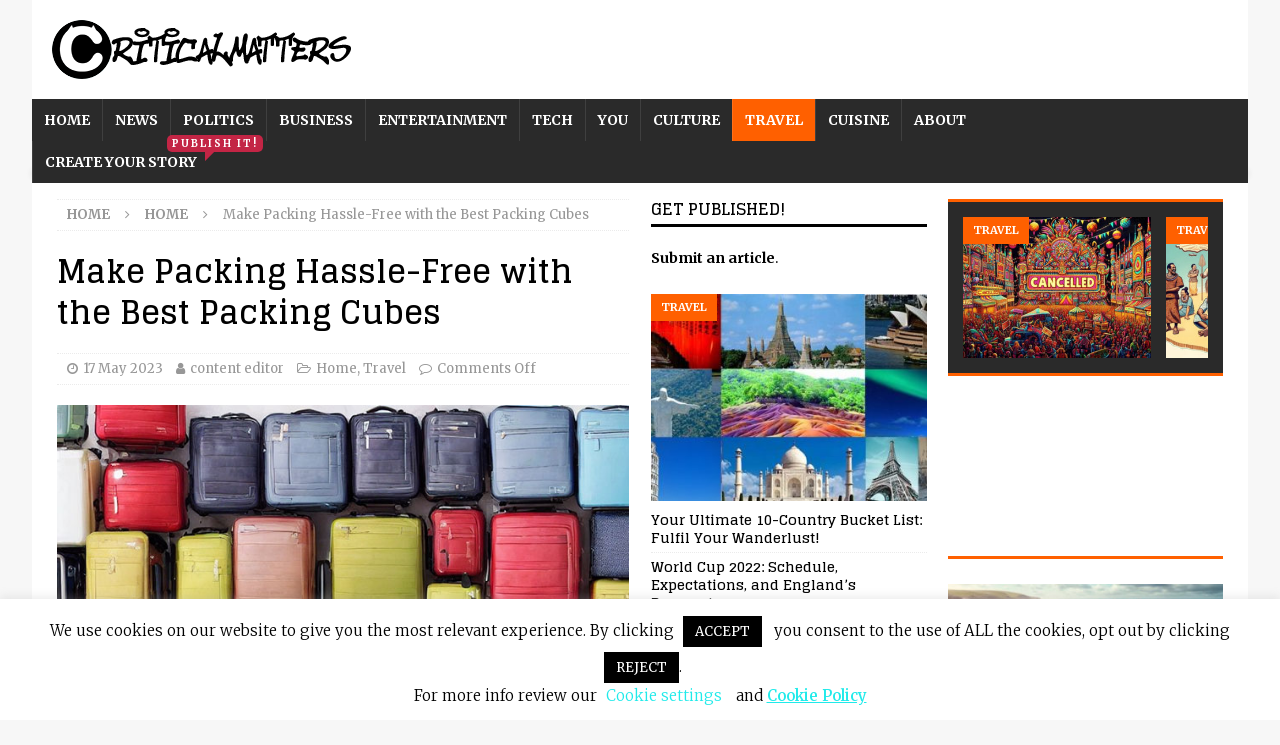

--- FILE ---
content_type: text/html; charset=UTF-8
request_url: https://www.criticalmatters.net/make-packing-hassle-free-with-the-best-packing-cubes/
body_size: 37947
content:
<!DOCTYPE html>
<html class="no-js mh-two-sb" lang="en-GB">
<head>
<meta charset="UTF-8">
<meta name="viewport" content="width=device-width, initial-scale=1.0">
<link rel="profile" href="http://gmpg.org/xfn/11"/>
<title>Make Packing Hassle-Free with the Best Packing Cubes - www.criticalmatters.net</title>
	<style>img:is([sizes="auto" i], [sizes^="auto," i]) {contain-intrinsic-size:3000px 1500px}</style>
	<meta name="description" content="Travel Overview: Make Packing Hassle-Free with the Best Packing Cubes Prepping for a trip can be daunting, but one thing that can make it much easier is choosing the right packing cubes. With the help of these packing essentials, you&#039;ll be organised and ready in no time. Packing cubes can&hellip;">
<meta name="robots" content="index, follow, max-snippet:-1, max-image-preview:large, max-video-preview:-1">
<link rel="canonical" href="https://www.criticalmatters.net/make-packing-hassle-free-with-the-best-packing-cubes/">
<meta property="og:url" content="https://www.criticalmatters.net/make-packing-hassle-free-with-the-best-packing-cubes/">
<meta property="og:site_name" content="www.criticalmatters.net">
<meta property="og:locale" content="en_GB">
<meta property="og:type" content="article">
<meta property="article:author" content="">
<meta property="article:publisher" content="">
<meta property="article:section" content="Home">
<meta property="article:tag" content="Home">
<meta property="article:tag" content="Travel">
<meta property="og:title" content="Make Packing Hassle-Free with the Best Packing Cubes - www.criticalmatters.net">
<meta property="og:description" content="Travel Overview: Make Packing Hassle-Free with the Best Packing Cubes Prepping for a trip can be daunting, but one thing that can make it much easier is choosing the right packing cubes. With the help of these packing essentials, you&#039;ll be organised and ready in no time. Packing cubes can&hellip;">
<meta property="og:image" content="https://cdn.cadava.com/sites/all/cadava/wp-content/uploads/sites/14/2023/05/17222140/25a9fd50-4f84-4c01-94e7-2f1de39cf924.jpg">
<meta property="og:image:secure_url" content="https://cdn.cadava.com/sites/all/cadava/wp-content/uploads/sites/14/2023/05/17222140/25a9fd50-4f84-4c01-94e7-2f1de39cf924.jpg">
<meta property="og:image:width" content="677">
<meta property="og:image:height" content="352">
<meta property="fb:pages" content="">
<meta property="fb:admins" content="">
<meta property="fb:app_id" content="">
<meta name="twitter:card" content="summary">
<meta name="twitter:site" content="">
<meta name="twitter:creator" content="">
<meta name="twitter:title" content="Make Packing Hassle-Free with the Best Packing Cubes - www.criticalmatters.net">
<meta name="twitter:description" content="Travel Overview: Make Packing Hassle-Free with the Best Packing Cubes Prepping for a trip can be daunting, but one thing that can make it much easier is choosing the right packing cubes. With the help of these packing essentials, you&#039;ll be organised and ready in no time. Packing cubes can&hellip;">
<meta name="twitter:image" content="https://cdn.cadava.com/sites/all/cadava/wp-content/uploads/sites/14/2023/05/17222140/25a9fd50-4f84-4c01-94e7-2f1de39cf924.jpg">
<link rel='dns-prefetch' href='//fonts.googleapis.com'/>
<link rel='dns-prefetch' href='//cdn.cadava.com'/>
<link rel="alternate" type="application/rss+xml" title="www.criticalmatters.net &raquo; Feed" href="https://www.criticalmatters.net/feed/"/>
<link rel="alternate" type="application/rss+xml" title="www.criticalmatters.net &raquo; Comments Feed" href="https://www.criticalmatters.net/comments/feed/"/>
<script type="text/javascript">//<![CDATA[
window._wpemojiSettings={"baseUrl":"https:\/\/s.w.org\/images\/core\/emoji\/15.1.0\/72x72\/","ext":".png","svgUrl":"https:\/\/s.w.org\/images\/core\/emoji\/15.1.0\/svg\/","svgExt":".svg","source":{"concatemoji":"https:\/\/cdn.cadava.com\/wp-includes\/js\/wp-emoji-release.min.js?ver=6.8.1"}};!function(i,n){var o,s,e;function c(e){try{var t={supportTests:e,timestamp:(new Date).valueOf()};sessionStorage.setItem(o,JSON.stringify(t))}catch(e){}}function p(e,t,n){e.clearRect(0,0,e.canvas.width,e.canvas.height),e.fillText(t,0,0);var t=new Uint32Array(e.getImageData(0,0,e.canvas.width,e.canvas.height).data),r=(e.clearRect(0,0,e.canvas.width,e.canvas.height),e.fillText(n,0,0),new Uint32Array(e.getImageData(0,0,e.canvas.width,e.canvas.height).data));return t.every(function(e,t){return e===r[t]})}function u(e,t,n){switch(t){case"flag":return n(e,"\ud83c\udff3\ufe0f\u200d\u26a7\ufe0f","\ud83c\udff3\ufe0f\u200b\u26a7\ufe0f")?!1:!n(e,"\ud83c\uddfa\ud83c\uddf3","\ud83c\uddfa\u200b\ud83c\uddf3")&&!n(e,"\ud83c\udff4\udb40\udc67\udb40\udc62\udb40\udc65\udb40\udc6e\udb40\udc67\udb40\udc7f","\ud83c\udff4\u200b\udb40\udc67\u200b\udb40\udc62\u200b\udb40\udc65\u200b\udb40\udc6e\u200b\udb40\udc67\u200b\udb40\udc7f");case"emoji":return!n(e,"\ud83d\udc26\u200d\ud83d\udd25","\ud83d\udc26\u200b\ud83d\udd25")}return!1}function f(e,t,n){var r="undefined"!=typeof WorkerGlobalScope&&self instanceof WorkerGlobalScope?new OffscreenCanvas(300,150):i.createElement("canvas"),a=r.getContext("2d",{willReadFrequently:!0}),o=(a.textBaseline="top",a.font="600 32px Arial",{});return e.forEach(function(e){o[e]=t(a,e,n)}),o}function t(e){var t=i.createElement("script");t.src=e,t.defer=!0,i.head.appendChild(t)}"undefined"!=typeof Promise&&(o="wpEmojiSettingsSupports",s=["flag","emoji"],n.supports={everything:!0,everythingExceptFlag:!0},e=new Promise(function(e){i.addEventListener("DOMContentLoaded",e,{once:!0})}),new Promise(function(t){var n=function(){try{var e=JSON.parse(sessionStorage.getItem(o));if("object"==typeof e&&"number"==typeof e.timestamp&&(new Date).valueOf()<e.timestamp+604800&&"object"==typeof e.supportTests)return e.supportTests}catch(e){}return null}();if(!n){if("undefined"!=typeof Worker&&"undefined"!=typeof OffscreenCanvas&&"undefined"!=typeof URL&&URL.createObjectURL&&"undefined"!=typeof Blob)try{var e="postMessage("+f.toString()+"("+[JSON.stringify(s),u.toString(),p.toString()].join(",")+"));",r=new Blob([e],{type:"text/javascript"}),a=new Worker(URL.createObjectURL(r),{name:"wpTestEmojiSupports"});return void(a.onmessage=function(e){c(n=e.data),a.terminate(),t(n)})}catch(e){}c(n=f(s,u,p))}t(n)}).then(function(e){for(var t in e)n.supports[t]=e[t],n.supports.everything=n.supports.everything&&n.supports[t],"flag"!==t&&(n.supports.everythingExceptFlag=n.supports.everythingExceptFlag&&n.supports[t]);n.supports.everythingExceptFlag=n.supports.everythingExceptFlag&&!n.supports.flag,n.DOMReady=!1,n.readyCallback=function(){n.DOMReady=!0}}).then(function(){return e}).then(function(){var e;n.supports.everything||(n.readyCallback(),(e=n.source||{}).concatemoji?t(e.concatemoji):e.wpemoji&&e.twemoji&&(t(e.twemoji),t(e.wpemoji)))}))}((window,document),window._wpemojiSettings);
//]]></script>
<link rel='stylesheet' id='formidable-css' href='https://cdn.cadava.com/wp-content/plugins/formidable/css/formidableforms14.css?ver=5312215' type='text/css' media='all'/>
<style id='wp-emoji-styles-inline-css' type='text/css'>img.wp-smiley,img.emoji{display:inline!important;border:none!important;box-shadow:none!important;height:1em!important;width:1em!important;margin:0 .07em!important;vertical-align:-.1em!important;background:none!important;padding:0!important}</style>
<link rel='stylesheet' id='wp-block-library-css' href='https://cdn.cadava.com/wp-includes/css/dist/block-library/style.min.css?ver=6.8.1' type='text/css' media='all'/>
<style id='classic-theme-styles-inline-css' type='text/css'>.wp-block-button__link{color:#fff;background-color:#32373c;border-radius:9999px;box-shadow:none;text-decoration:none;padding:calc(.667em + 2px) calc(1.333em + 2px);font-size:1.125em}.wp-block-file__button{background:#32373c;color:#fff;text-decoration:none}</style>
<style id='global-styles-inline-css' type='text/css'>:root{--wp--preset--aspect-ratio--square:1;--wp--preset--aspect-ratio--4-3: 4/3;--wp--preset--aspect-ratio--3-4: 3/4;--wp--preset--aspect-ratio--3-2: 3/2;--wp--preset--aspect-ratio--2-3: 2/3;--wp--preset--aspect-ratio--16-9: 16/9;--wp--preset--aspect-ratio--9-16: 9/16;--wp--preset--color--black:#000;--wp--preset--color--cyan-bluish-gray:#abb8c3;--wp--preset--color--white:#fff;--wp--preset--color--pale-pink:#f78da7;--wp--preset--color--vivid-red:#cf2e2e;--wp--preset--color--luminous-vivid-orange:#ff6900;--wp--preset--color--luminous-vivid-amber:#fcb900;--wp--preset--color--light-green-cyan:#7bdcb5;--wp--preset--color--vivid-green-cyan:#00d084;--wp--preset--color--pale-cyan-blue:#8ed1fc;--wp--preset--color--vivid-cyan-blue:#0693e3;--wp--preset--color--vivid-purple:#9b51e0;--wp--preset--gradient--vivid-cyan-blue-to-vivid-purple:linear-gradient(135deg,rgba(6,147,227,1) 0%,#9b51e0 100%);--wp--preset--gradient--light-green-cyan-to-vivid-green-cyan:linear-gradient(135deg,#7adcb4 0%,#00d082 100%);--wp--preset--gradient--luminous-vivid-amber-to-luminous-vivid-orange:linear-gradient(135deg,rgba(252,185,0,1) 0%,rgba(255,105,0,1) 100%);--wp--preset--gradient--luminous-vivid-orange-to-vivid-red:linear-gradient(135deg,rgba(255,105,0,1) 0%,#cf2e2e 100%);--wp--preset--gradient--very-light-gray-to-cyan-bluish-gray:linear-gradient(135deg,#eee 0%,#a9b8c3 100%);--wp--preset--gradient--cool-to-warm-spectrum:linear-gradient(135deg,#4aeadc 0%,#9778d1 20%,#cf2aba 40%,#ee2c82 60%,#fb6962 80%,#fef84c 100%);--wp--preset--gradient--blush-light-purple:linear-gradient(135deg,#ffceec 0%,#9896f0 100%);--wp--preset--gradient--blush-bordeaux:linear-gradient(135deg,#fecda5 0%,#fe2d2d 50%,#6b003e 100%);--wp--preset--gradient--luminous-dusk:linear-gradient(135deg,#ffcb70 0%,#c751c0 50%,#4158d0 100%);--wp--preset--gradient--pale-ocean:linear-gradient(135deg,#fff5cb 0%,#b6e3d4 50%,#33a7b5 100%);--wp--preset--gradient--electric-grass:linear-gradient(135deg,#caf880 0%,#71ce7e 100%);--wp--preset--gradient--midnight:linear-gradient(135deg,#020381 0%,#2874fc 100%);--wp--preset--font-size--small:13px;--wp--preset--font-size--medium:20px;--wp--preset--font-size--large:36px;--wp--preset--font-size--x-large:42px;--wp--preset--spacing--20:.44rem;--wp--preset--spacing--30:.67rem;--wp--preset--spacing--40:1rem;--wp--preset--spacing--50:1.5rem;--wp--preset--spacing--60:2.25rem;--wp--preset--spacing--70:3.38rem;--wp--preset--spacing--80:5.06rem;--wp--preset--shadow--natural:6px 6px 9px rgba(0,0,0,.2);--wp--preset--shadow--deep:12px 12px 50px rgba(0,0,0,.4);--wp--preset--shadow--sharp:6px 6px 0 rgba(0,0,0,.2);--wp--preset--shadow--outlined:6px 6px 0 -3px rgba(255,255,255,1) , 6px 6px rgba(0,0,0,1);--wp--preset--shadow--crisp:6px 6px 0 rgba(0,0,0,1)}:where(.is-layout-flex){gap:.5em}:where(.is-layout-grid){gap:.5em}body .is-layout-flex{display:flex}.is-layout-flex{flex-wrap:wrap;align-items:center}.is-layout-flex > :is(*, div){margin:0}body .is-layout-grid{display:grid}.is-layout-grid > :is(*, div){margin:0}:where(.wp-block-columns.is-layout-flex){gap:2em}:where(.wp-block-columns.is-layout-grid){gap:2em}:where(.wp-block-post-template.is-layout-flex){gap:1.25em}:where(.wp-block-post-template.is-layout-grid){gap:1.25em}.has-black-color{color:var(--wp--preset--color--black)!important}.has-cyan-bluish-gray-color{color:var(--wp--preset--color--cyan-bluish-gray)!important}.has-white-color{color:var(--wp--preset--color--white)!important}.has-pale-pink-color{color:var(--wp--preset--color--pale-pink)!important}.has-vivid-red-color{color:var(--wp--preset--color--vivid-red)!important}.has-luminous-vivid-orange-color{color:var(--wp--preset--color--luminous-vivid-orange)!important}.has-luminous-vivid-amber-color{color:var(--wp--preset--color--luminous-vivid-amber)!important}.has-light-green-cyan-color{color:var(--wp--preset--color--light-green-cyan)!important}.has-vivid-green-cyan-color{color:var(--wp--preset--color--vivid-green-cyan)!important}.has-pale-cyan-blue-color{color:var(--wp--preset--color--pale-cyan-blue)!important}.has-vivid-cyan-blue-color{color:var(--wp--preset--color--vivid-cyan-blue)!important}.has-vivid-purple-color{color:var(--wp--preset--color--vivid-purple)!important}.has-black-background-color{background-color:var(--wp--preset--color--black)!important}.has-cyan-bluish-gray-background-color{background-color:var(--wp--preset--color--cyan-bluish-gray)!important}.has-white-background-color{background-color:var(--wp--preset--color--white)!important}.has-pale-pink-background-color{background-color:var(--wp--preset--color--pale-pink)!important}.has-vivid-red-background-color{background-color:var(--wp--preset--color--vivid-red)!important}.has-luminous-vivid-orange-background-color{background-color:var(--wp--preset--color--luminous-vivid-orange)!important}.has-luminous-vivid-amber-background-color{background-color:var(--wp--preset--color--luminous-vivid-amber)!important}.has-light-green-cyan-background-color{background-color:var(--wp--preset--color--light-green-cyan)!important}.has-vivid-green-cyan-background-color{background-color:var(--wp--preset--color--vivid-green-cyan)!important}.has-pale-cyan-blue-background-color{background-color:var(--wp--preset--color--pale-cyan-blue)!important}.has-vivid-cyan-blue-background-color{background-color:var(--wp--preset--color--vivid-cyan-blue)!important}.has-vivid-purple-background-color{background-color:var(--wp--preset--color--vivid-purple)!important}.has-black-border-color{border-color:var(--wp--preset--color--black)!important}.has-cyan-bluish-gray-border-color{border-color:var(--wp--preset--color--cyan-bluish-gray)!important}.has-white-border-color{border-color:var(--wp--preset--color--white)!important}.has-pale-pink-border-color{border-color:var(--wp--preset--color--pale-pink)!important}.has-vivid-red-border-color{border-color:var(--wp--preset--color--vivid-red)!important}.has-luminous-vivid-orange-border-color{border-color:var(--wp--preset--color--luminous-vivid-orange)!important}.has-luminous-vivid-amber-border-color{border-color:var(--wp--preset--color--luminous-vivid-amber)!important}.has-light-green-cyan-border-color{border-color:var(--wp--preset--color--light-green-cyan)!important}.has-vivid-green-cyan-border-color{border-color:var(--wp--preset--color--vivid-green-cyan)!important}.has-pale-cyan-blue-border-color{border-color:var(--wp--preset--color--pale-cyan-blue)!important}.has-vivid-cyan-blue-border-color{border-color:var(--wp--preset--color--vivid-cyan-blue)!important}.has-vivid-purple-border-color{border-color:var(--wp--preset--color--vivid-purple)!important}.has-vivid-cyan-blue-to-vivid-purple-gradient-background{background:var(--wp--preset--gradient--vivid-cyan-blue-to-vivid-purple)!important}.has-light-green-cyan-to-vivid-green-cyan-gradient-background{background:var(--wp--preset--gradient--light-green-cyan-to-vivid-green-cyan)!important}.has-luminous-vivid-amber-to-luminous-vivid-orange-gradient-background{background:var(--wp--preset--gradient--luminous-vivid-amber-to-luminous-vivid-orange)!important}.has-luminous-vivid-orange-to-vivid-red-gradient-background{background:var(--wp--preset--gradient--luminous-vivid-orange-to-vivid-red)!important}.has-very-light-gray-to-cyan-bluish-gray-gradient-background{background:var(--wp--preset--gradient--very-light-gray-to-cyan-bluish-gray)!important}.has-cool-to-warm-spectrum-gradient-background{background:var(--wp--preset--gradient--cool-to-warm-spectrum)!important}.has-blush-light-purple-gradient-background{background:var(--wp--preset--gradient--blush-light-purple)!important}.has-blush-bordeaux-gradient-background{background:var(--wp--preset--gradient--blush-bordeaux)!important}.has-luminous-dusk-gradient-background{background:var(--wp--preset--gradient--luminous-dusk)!important}.has-pale-ocean-gradient-background{background:var(--wp--preset--gradient--pale-ocean)!important}.has-electric-grass-gradient-background{background:var(--wp--preset--gradient--electric-grass)!important}.has-midnight-gradient-background{background:var(--wp--preset--gradient--midnight)!important}.has-small-font-size{font-size:var(--wp--preset--font-size--small)!important}.has-medium-font-size{font-size:var(--wp--preset--font-size--medium)!important}.has-large-font-size{font-size:var(--wp--preset--font-size--large)!important}.has-x-large-font-size{font-size:var(--wp--preset--font-size--x-large)!important}:where(.wp-block-post-template.is-layout-flex){gap:1.25em}:where(.wp-block-post-template.is-layout-grid){gap:1.25em}:where(.wp-block-columns.is-layout-flex){gap:2em}:where(.wp-block-columns.is-layout-grid){gap:2em}:root :where(.wp-block-pullquote){font-size:1.5em;line-height:1.6}</style>
<link rel='stylesheet' id='cookie-law-info-css' href='https://cdn.cadava.com/wp-content/plugins/cookie-law-info/legacy/public/css/cookie-law-info-public.css?ver=3.2.10' type='text/css' media='all'/>
<link rel='stylesheet' id='cookie-law-info-gdpr-css' href='https://cdn.cadava.com/wp-content/plugins/cookie-law-info/legacy/public/css/cookie-law-info-gdpr.css?ver=3.2.10' type='text/css' media='all'/>
<link rel='stylesheet' id='mh-magazine-css' href='https://cdn.cadava.com/wp-content/themes/mh-magazine/style.css?ver=3.9.0' type='text/css' media='all'/>
<link rel='stylesheet' id='mh-magazine-child-css' href='https://cdn.cadava.com/wp-content/themes/mh-magazine-child/style.css?ver=1.0.0' type='text/css' media='all'/>
<link rel='stylesheet' id='mh-font-awesome-css' href='https://cdn.cadava.com/wp-content/themes/mh-magazine/includes/font-awesome.min.css' type='text/css' media='all'/>
<link rel='stylesheet' id='mh-google-fonts-css' href='https://fonts.googleapis.com/css?display=swap&family=Merriweather:300,400,400italic,600,700%7cGlegoo:300,400,400italic,600,700' type='text/css' media='all'/>
<style id='akismet-widget-style-inline-css' type='text/css'>.a-stats{--akismet-color-mid-green:#357b49;--akismet-color-white:#fff;--akismet-color-light-grey:#f6f7f7;max-width:350px;width:auto}.a-stats *{all:unset;box-sizing:border-box}.a-stats strong{font-weight:600}.a-stats a.a-stats__link,.a-stats a.a-stats__link:visited,.a-stats a.a-stats__link:active{background:var(--akismet-color-mid-green);border:none;box-shadow:none;border-radius:8px;color:var(--akismet-color-white);cursor:pointer;display:block;font-family:-apple-system,BlinkMacSystemFont,'Segoe UI','Roboto','Oxygen-Sans','Ubuntu','Cantarell','Helvetica Neue',sans-serif;font-weight:500;padding:12px;text-align:center;text-decoration:none;transition:all .2s ease}.widget .a-stats a.a-stats__link:focus{background:var(--akismet-color-mid-green);color:var(--akismet-color-white);text-decoration:none}.a-stats a.a-stats__link:hover{filter:brightness(110%);box-shadow:0 4px 12px rgba(0,0,0,.06) , 0 0 2px rgba(0,0,0,.16)}.a-stats .count{color:var(--akismet-color-white);display:block;font-size:1.5em;line-height:1.4;padding:0 13px;white-space:nowrap}</style>
<link rel='stylesheet' id='newsletter-css' href='https://cdn.cadava.com/wp-content/plugins/newsletter/style.css?ver=8.8.7' type='text/css' media='all'/>
<link rel='stylesheet' id='ari-fancybox-css' href='https://cdn.cadava.com/wp-content/plugins/ari-fancy-lightbox/assets/fancybox/jquery.fancybox.min.css?ver=1.3.18' type='text/css' media='all'/>
<style id='ari-fancybox-inline-css' type='text/css'>BODY .fancybox-container{z-index:200000}BODY .fancybox-is-open .fancybox-bg{opacity:.87}BODY .fancybox-bg{background-color:#0f0f11}BODY .fancybox-thumbs{background-color:#fff}</style>
<script type="text/javascript" src="https://cdn.cadava.com/wp-includes/js/jquery/jquery.min.js?ver=3.7.1" id="jquery-core-js"></script>
<script type="text/javascript" src="https://cdn.cadava.com/wp-includes/js/jquery/jquery-migrate.min.js?ver=3.4.1" id="jquery-migrate-js"></script>
<script type="text/javascript" id="cookie-law-info-js-extra">//<![CDATA[
var Cli_Data={"nn_cookie_ids":[],"cookielist":[],"non_necessary_cookies":[],"ccpaEnabled":"1","ccpaRegionBased":"","ccpaBarEnabled":"1","strictlyEnabled":["necessary","obligatoire"],"ccpaType":"ccpa_gdpr","js_blocking":"","custom_integration":"","triggerDomRefresh":"","secure_cookies":""};var cli_cookiebar_settings={"animate_speed_hide":"500","animate_speed_show":"500","background":"#FFF","border":"#b1a6a6c2","border_on":"","button_1_button_colour":"#000","button_1_button_hover":"#000000","button_1_link_colour":"#fff","button_1_as_button":"1","button_1_new_win":"","button_2_button_colour":"#333","button_2_button_hover":"#292929","button_2_link_colour":"#20eaea","button_2_as_button":"","button_2_hidebar":"","button_3_button_colour":"#000","button_3_button_hover":"#000000","button_3_link_colour":"#fff","button_3_as_button":"1","button_3_new_win":"","button_4_button_colour":"#000","button_4_button_hover":"#000000","button_4_link_colour":"#20eaea","button_4_as_button":"","button_7_button_colour":"#61a229","button_7_button_hover":"#4e8221","button_7_link_colour":"#fff","button_7_as_button":"1","button_7_new_win":"","font_family":"inherit","header_fix":"","notify_animate_hide":"1","notify_animate_show":"","notify_div_id":"#cookie-law-info-bar","notify_position_horizontal":"right","notify_position_vertical":"bottom","scroll_close":"","scroll_close_reload":"","accept_close_reload":"","reject_close_reload":"","showagain_tab":"1","showagain_background":"#fff","showagain_border":"#000","showagain_div_id":"#cookie-law-info-again","showagain_x_position":"100px","text":"#000","show_once_yn":"","show_once":"10000","logging_on":"","as_popup":"","popup_overlay":"1","bar_heading_text":"","cookie_bar_as":"banner","popup_showagain_position":"bottom-right","widget_position":"left"};var log_object={"ajax_url":"https:\/\/www.criticalmatters.net\/wp-admin\/admin-ajax.php"};
//]]></script>
<script type="text/javascript" src="https://cdn.cadava.com/wp-content/plugins/cookie-law-info/legacy/public/js/cookie-law-info-public.js?ver=3.2.10" id="cookie-law-info-js"></script>
<script type="text/javascript" id="cookie-law-info-ccpa-js-extra">//<![CDATA[
var ccpa_data={"opt_out_prompt":"Do you really wish to opt out?","opt_out_confirm":"Confirm","opt_out_cancel":"Cancel"};
//]]></script>
<script type="text/javascript" src="https://cdn.cadava.com/wp-content/plugins/cookie-law-info/legacy/admin/modules/ccpa/assets/js/cookie-law-info-ccpa.js?ver=3.2.10" id="cookie-law-info-ccpa-js"></script>
<script type="text/javascript" src="https://cdn.cadava.com/wp-content/themes/mh-magazine/js/scripts.js?ver=3.9.0" id="mh-scripts-js"></script>
<script type="text/javascript" id="ari-fancybox-js-extra">//<![CDATA[
var ARI_FANCYBOX={"lightbox":{"touch":{"vertical":true,"momentum":true},"buttons":["slideShow","fullScreen","thumbs","close"],"lang":"custom","i18n":{"custom":{"PREV":"Previous","NEXT":"Next","PLAY_START":"Start slideshow (P)","PLAY_STOP":"Stop slideshow (P)","FULL_SCREEN":"Full screen (F)","THUMBS":"Thumbnails (G)","CLOSE":"Close (Esc)","ERROR":"The requested content cannot be loaded. <br\/> Please try again later."}}},"convert":{},"viewers":{"pdfjs":{"url":"https:\/\/www.criticalmatters.net\/wp-content\/plugins\/ari-fancy-lightbox\/assets\/pdfjs\/web\/viewer.html"}}};
//]]></script>
<script type="text/javascript" src="https://cdn.cadava.com/wp-content/plugins/ari-fancy-lightbox/assets/fancybox/jquery.fancybox.min.js?ver=1.3.18" id="ari-fancybox-js"></script>
<link rel="EditURI" type="application/rsd+xml" title="RSD" href="https://www.criticalmatters.net/xmlrpc.php?rsd"/>
<meta name="generator" content="WordPress 6.8.1"/>
<link rel='shortlink' href='https://www.criticalmatters.net/?p=3122'/>
<link rel="alternate" title="oEmbed (JSON)" type="application/json+oembed" href="https://www.criticalmatters.net/wp-json/oembed/1.0/embed?url=https%3A%2F%2Fwww.criticalmatters.net%2Fmake-packing-hassle-free-with-the-best-packing-cubes%2F"/>
<link rel="alternate" title="oEmbed (XML)" type="text/xml+oembed" href="https://www.criticalmatters.net/wp-json/oembed/1.0/embed?url=https%3A%2F%2Fwww.criticalmatters.net%2Fmake-packing-hassle-free-with-the-best-packing-cubes%2F&#038;format=xml"/>
<style type="text/css">.mh-widget-layout4 .mh-widget-title{background:#0ddada;background:rgba(13,218,218,.6)}.mh-preheader,.mh-wide-layout .mh-subheader,.mh-ticker-title,.mh-main-nav li:hover,.mh-footer-nav,.slicknav_menu,.slicknav_btn,.slicknav_nav .slicknav_item:hover,.slicknav_nav a:hover,.mh-back-to-top,.mh-subheading,.entry-tags .fa,.entry-tags li:hover,.mh-widget-layout2 .mh-widget-title,.mh-widget-layout4 .mh-widget-title-inner,.mh-widget-layout4 .mh-footer-widget-title,.mh-widget-layout5 .mh-widget-title-inner,.mh-widget-layout6 .mh-widget-title,#mh-mobile .flex-control-paging li a.flex-active,.mh-image-caption,.mh-carousel-layout1 .mh-carousel-caption,.mh-tab-button.active,.mh-tab-button.active:hover,.mh-footer-widget .mh-tab-button.active,.mh-social-widget li:hover a,.mh-footer-widget .mh-social-widget li a,.mh-footer-widget .mh-author-bio-widget,.tagcloud a:hover,.mh-widget .tagcloud a:hover,.mh-footer-widget .tagcloud a:hover,.mh-posts-stacked-item .mh-meta,.page-numbers:hover,.mh-loop-pagination .current,.mh-comments-pagination .current,.pagelink,a:hover .pagelink,input[type="submit"],#infinite-handle span{background:#0ddada}.mh-main-nav-wrap .slicknav_nav ul,blockquote,.mh-widget-layout1 .mh-widget-title,.mh-widget-layout3 .mh-widget-title,.mh-widget-layout5 .mh-widget-title,.mh-widget-layout8 .mh-widget-title:after,#mh-mobile .mh-slider-caption,.mh-carousel-layout1,.mh-spotlight-widget,.mh-author-bio-widget,.mh-author-bio-title,.mh-author-bio-image-frame,.mh-video-widget,.mh-tab-buttons,textarea:hover,input[type="text"]:hover,input[type="email"]:hover,input[type="tel"]:hover,input[type="url"]:hover{border-color:#0ddada}.mh-dropcap,.mh-carousel-layout1 .flex-direction-nav a,.mh-carousel-layout2 .mh-carousel-caption,.mh-posts-digest-small-category,.mh-posts-lineup-more,.bypostauthor .fn:after,.mh-comment-list .comment-reply-link:before,#respond #cancel-comment-reply-link:before{color:#0ddada}.entry-content a{color:#0ddada}a:hover,.entry-content a:hover,#respond a:hover,#respond #cancel-comment-reply-link:hover,#respond .logged-in-as a:hover,.mh-comment-list .comment-meta a:hover,.mh-ping-list .mh-ping-item a:hover,.mh-meta a:hover,.mh-breadcrumb a:hover,.mh-tabbed-widget a:hover{color:#0ddada}</style>
<!--[if lt IE 9]>
<script src="https://www.criticalmatters.net/wp-content/themes/mh-magazine/js/css3-mediaqueries.js"></script>
<![endif]-->
<style type="text/css">.entry-content{font-size:18px;font-size:1.125rem}h1,h2,h3,h4,h5,h6,.mh-custom-posts-small-title{font-family:"Glegoo",serif}body{font-family:"Merriweather",serif}</style>
<link rel="icon" href="https://cdn.cadava.com/sites/all/cadava/wp-content/uploads/sites/14/2020/05/14213016/cropped-Criticalmatters.www_.criticalmatters.net_-32x32.png" sizes="32x32"/>
<link rel="icon" href="https://cdn.cadava.com/sites/all/cadava/wp-content/uploads/sites/14/2020/05/14213016/cropped-Criticalmatters.www_.criticalmatters.net_-192x192.png" sizes="192x192"/>
<link rel="apple-touch-icon" href="https://cdn.cadava.com/sites/all/cadava/wp-content/uploads/sites/14/2020/05/14213016/cropped-Criticalmatters.www_.criticalmatters.net_-180x180.png"/>
<meta name="msapplication-TileImage" content="https://cdn.cadava.com/sites/all/cadava/wp-content/uploads/sites/14/2020/05/14213016/cropped-Criticalmatters.www_.criticalmatters.net_-270x270.png"/>
		<style type="text/css" id="wp-custom-css">.mh-main-nav li a{padding:10px 12px}body.search .slicknav_menu,body.archive.category .slicknav_menu,body.archive.tag .slicknav_menu,body.archive.date .slicknav_menu,body.archive.author .slicknav_menu,body#mh-mobile.post-template .slicknav_menu{background-color:#0ddada}.mh-header{background:#fff;position:fixed;z-index:102;width:1431px}.mh-two-sb .mh-container{max-width:1431px}.mh-container,.mh-container-inner{width:100%;max-width:1080px;margin:0 auto;position:relative}.mh-subheader{background:#f5f5f5;position:fixed;z-index:100;width:1431px;max-width:1431px;top:138px}.mh-subheader:after{bottom:0;-webkit-box-shadow:0 3px 6px rgba(49,49,49,.16);box-shadow:0 3px 6px rgba(49,49,49,.16);content:"";height:5px;left:0;position:absolute;width:100%;z-index:25}.mh-wrapper{padding:25px;background:#fff;top:12px;position:absolute;top:174px;z-index:10}.mh-main-nav li.menu-item-1362:hover a,.mh-main-nav li.menu-item-1362.current-menu-item{background-color:#0ddada;background:#0ddada}.mh-main-nav li.menu-item-1362:hover{background-color:#0ddada;background:#0ddada}.mh-main-nav li.menu-item-445:hover a,.mh-main-nav li.menu-item-445.current-menu-item,body.post-template-single-news .mh-main-nav li.menu-item-445{background-color:#a60101;background:#a60101}.mh-main-nav li.menu-item-445:hover{background-color:#a60101;background:#a60101}.mh-main-nav li.menu-item-444:hover a,.mh-main-nav li.menu-item-444.current-menu-item,body.post-template-single-politics .mh-main-nav li.menu-item-444{background-color:#00066f;background:#00066f}.mh-main-nav li.menu-item-444:hover{background-color:#00066f;background:#00066f}.mh-main-nav li.menu-item-133:hover a,.mh-main-nav li.menu-item-133.current-menu-item,body.post-template-single-business .mh-main-nav li.menu-item-133{background-color:#eab600;background:#eab600}.mh-main-nav li.menu-item-133:hover{background-color:#eab600;background:#eab600}.mh-main-nav li.menu-item-128:hover a,.mh-main-nav li.menu-item-128.current-menu-item,body.post-template-single-entertainment .mh-main-nav li.menu-item-128{background-color:#ea0058;background:#ea0058}.mh-main-nav li.menu-item-128:hover{background-color:#ea0058;background:#ea0058}.mh-main-nav li.menu-item-132:hover a,.mh-main-nav li.menu-item-132.current-menu-item,body.post-template-single-technology .mh-main-nav li.menu-item-132{background-color:#0cff00;background:#0cff00}.mh-main-nav li.menu-item-132:hover{background-color:#0cff00;background:#0cff00}.mh-main-nav li.menu-item-126:hover a,.mh-main-nav li.menu-item-126.current-menu-item,body.post-template-single-you .mh-main-nav li.menu-item-126{background-color:#00ffa8;background:#00ffa8}.mh-main-nav li.menu-item-126:hover{background-color:#00ffa8;background:#00ffa8}.mh-main-nav li.menu-item-130:hover a,.mh-main-nav li.menu-item-130.current-menu-item,body.post-template-single-culture .mh-main-nav li.menu-item-130{background-color:#632dfb;background:#632dfb}.mh-main-nav li.menu-item-130:hover{background-color:#632dfb;background:#632dfb}.mh-main-nav li.menu-item-131:hover a,.mh-main-nav li.menu-item-131.current-menu-item,body.post-template-single-travel .mh-main-nav li.menu-item-131{background-color:#ff6000;background:#ff6000}.mh-main-nav li.menu-item-131:hover{background-color:#ff6000;background:#ff6000}.mh-main-nav li.menu-item-129:hover a,.mh-main-nav li.menu-item-129.current-menu-item,body.post-template-single-cuisine .mh-main-nav li.menu-item-129{background-color:#b600ea;background:#b600ea}.mh-main-nav li.menu-item-129:hover{background-color:#b600ea;background:#b600ea}body.postid-1172 .mh-main-nav li.menu-item-1175 a{background-color:#efdb00;background:#efdb00}.mh-main-nav li.menu-item-1175:hover{background-color:#efdb00;background:#efdb00}body.page-id-141 div.mh-header-ticker div.mh-ticker-bottom div.mh-ticker-title,body.post-template-single-news div.mh-header-ticker div.mh-ticker-bottom div.mh-ticker-title{background:#a60101}body.page-id-441 div.mh-header-ticker div.mh-ticker-bottom div.mh-ticker-title,body.post-template-single-politics div.mh-header-ticker div.mh-ticker-bottom div.mh-ticker-title{background:#00066f}body.page-id-35 div.mh-header-ticker div.mh-ticker-bottom div.mh-ticker-title,body.post-template-single-business div.mh-header-ticker div.mh-ticker-bottom div.mh-ticker-title{background:#eab600}body.page-id-40 div.mh-header-ticker div.mh-ticker-bottom div.mh-ticker-title,body.post-template-single-entertainment div.mh-header-ticker div.mh-ticker-bottom div.mh-ticker-title{background:#ea0058}body.page-id-36 div.mh-header-ticker div.mh-ticker-bottom div.mh-ticker-title,body.post-template-single-technology div.mh-header-ticker div.mh-ticker-bottom div.mh-ticker-title{background:#0cff00}body.page-id-42 div.mh-header-ticker div.mh-ticker-bottom div.mh-ticker-title,body.post-template-single-you div.mh-header-ticker div.mh-ticker-bottom div.mh-ticker-title{background:#00ffa8}body.page-id-38 div.mh-header-ticker div.mh-ticker-bottom div.mh-ticker-title,body.post-template-single-culture div.mh-header-ticker div.mh-ticker-bottom div.mh-ticker-title{background:#632dfb}body.page-id-37 div.mh-header-ticker div.mh-ticker-bottom div.mh-ticker-title,body.post-template-single-travel div.mh-header-ticker div.mh-ticker-bottom div.mh-ticker-title{background:#ff6000}body.page-id-39 div.mh-header-ticker div.mh-ticker-bottom div.mh-ticker-title,body.post-template-single-cuisine div.mh-header-ticker div.mh-ticker-bottom div.mh-ticker-title{background:#b600ea}body.postid-1172 div.mh-header-ticker div.mh-ticker-bottom div.mh-ticker-title{background:#efdb00}body#mh-mobile.page-id-104 div.mh_magazine_custom_slider a.flex-active,body#mh-mobile.page-id-104 div.mh_magazine_slider a.flex-active,body#mh-mobile.post-template-single-home div.mh_magazine_custom_slider a.flex-active,body#mh-mobile.post-template-single-home div.mh_magazine_slider a.flex-active{color:#0ddada;background:#0ddada;background-color:#0ddada}body#mh-mobile.page-id-104 .mh-carousel-layout1 .flex-direction-nav a,body#mh-mobile.post-template-single-home .mh-carousel-layout1 .flex-direction-nav a{color:#0ddada}body#mh-mobile.page-id-141 div.mh_magazine_custom_slider a.flex-active,body#mh-mobile.page-id-141 div.mh_magazine_slider a.flex-active,body#mh-mobile.post-template-single-news div.mh_magazine_custom_slider a.flex-active,body#mh-mobile.post-template-single-news div.mh_magazine_slider a.flex-active{color:#a60101;background:#a60101;background-color:#a60101}body#mh-mobile.page-id-141 .mh-carousel-layout1 .flex-direction-nav a,body#mh-mobile.post-template-single-news .mh-carousel-layout1 .flex-direction-nav a{color:#a60101}body#mh-mobile.page-id-441 div.mh_magazine_custom_slider a.flex-active,body#mh-mobile.page-id-441 div.mh_magazine_slider a.flex-active,body#mh-mobile.post-template-single-politics div.mh_magazine_custom_slider a.flex-active,body#mh-mobile.post-template-single-politics div.mh_magazine_slider a.flex-active{color:#00066f;background:#00066f;background-color:#00066f}body#mh-mobile.page-id-441 .mh-carousel-layout1 .flex-direction-nav a,body#mh-mobile.post-template-single-politics .mh-carousel-layout1 .flex-direction-nav a{color:#00066f}body#mh-mobile.page-id-35 div.mh_magazine_custom_slider a.flex-active,body#mh-mobile.page-id-35 div.mh_magazine_slider a.flex-active,body#mh-mobile.post-template-single-business div.mh_magazine_custom_slider a.flex-active,body#mh-mobile.post-template-single-business div.mh_magazine_slider a.flex-active{color:#eab600;background:#eab600;background-color:#eab600}body#mh-mobile.page-id-35 .mh-carousel-layout1 .flex-direction-nav a,body#mh-mobile.post-template-single-business .mh-carousel-layout1 .flex-direction-nav a{color:#eab600}body#mh-mobile.page-id-40 div.mh_magazine_custom_slider a.flex-active,body#mh-mobile.page-id-40 div.mh_magazine_slider a.flex-active,body#mh-mobile.post-template-single-entertainment div.mh_magazine_custom_slider a.flex-active,body#mh-mobile.post-template-single-entertainment div.mh_magazine_slider a.flex-active{color:#ea0058;background:#ea0058;background-color:#ea0058}body#mh-mobile.page-id-40 .mh-carousel-layout1 .flex-direction-nav a,body#mh-mobile.post-template-single-entertainment .mh-carousel-layout1 .flex-direction-nav a{color:#ea0058}body#mh-mobile.page-id-36 div.mh_magazine_custom_slider a.flex-active,body#mh-mobile.page-id-36 div.mh_magazine_slider a.flex-active,body#mh-mobile.post-template-single-technology div.mh_magazine_custom_slider a.flex-active,body#mh-mobile.post-template-single-technology div.mh_magazine_slider a.flex-active{color:#0cff00;background:#0cff00;background-color:#0cff00}body#mh-mobile.page-id-36 .mh-carousel-layout1 .flex-direction-nav a,body#mh-mobile.post-template-single-technology .mh-carousel-layout1 .flex-direction-nav a{color:#0cff00}body#mh-mobile.page-id-42 div.mh_magazine_custom_slider a.flex-active,body#mh-mobile.page-id-42 div.mh_magazine_slider a.flex-active,body#mh-mobile.post-template-single-you div.mh_magazine_custom_slider a.flex-active,body#mh-mobile.post-template-single-you div.mh_magazine_slider a.flex-active{color:#00ffa8;background:#00ffa8;background-color:#00ffa8}body#mh-mobile.page-id-42 .mh-carousel-layout1 .flex-direction-nav a,body#mh-mobile.post-template-single-you .mh-carousel-layout1 .flex-direction-nav a{color:#00ffa8}body#mh-mobile.page-id-38 div.mh_magazine_custom_slider a.flex-active,body#mh-mobile.page-id-38 div.mh_magazine_slider a.flex-active,body#mh-mobile.post-template-single-culture div.mh_magazine_custom_slider a.flex-active,body#mh-mobile.post-template-single-culture div.mh_magazine_slider a.flex-active{color:#632dfb;background:#632dfb;background-color:#632dfb}body#mh-mobile.page-id-38 .mh-carousel-layout1 .flex-direction-nav a,body#mh-mobile.post-template-single-culture .mh-carousel-layout1 .flex-direction-nav a{color:#632dfb}body#mh-mobile.page-id-37 div.mh_magazine_custom_slider a.flex-active,body#mh-mobile.page-id-37 div.mh_magazine_slider a.flex-active,body#mh-mobile.post-template-single-travel div.mh_magazine_custom_slider a.flex-active,body#mh-mobile.post-template-single-travel div.mh_magazine_slider a.flex-active{color:#ff6000;background:#ff6000;background-color:#ff6000}body#mh-mobile.page-id-37 .mh-carousel-layout1 .flex-direction-nav a,body#mh-mobile.post-template-single-travel .mh-carousel-layout1 .flex-direction-nav a{color:#ff6000}body#mh-mobile.page-id-39 div.mh_magazine_custom_slider a.flex-active,body#mh-mobile.page-id-39 div.mh_magazine_slider a.flex-active,body#mh-mobile.post-template-single-cuisine div.mh_magazine_custom_slider a.flex-active,body#mh-mobile.post-template-single-cuisine div.mh_magazine_slider a.flex-active{color:#b600ea;background:#b600ea;background-color:#b600ea}body#mh-mobile.page-id-39 .mh-carousel-layout1 .flex-direction-nav a,body#mh-mobile.post-template-single-cuisine .mh-carousel-layout1 .flex-direction-nav a{color:#b600ea}body#mh-mobile.postid-1172 div.mh_magazine_custom_slider a.flex-active,body#mh-mobile.postid-1172 div.mh_magazine_slider a.flex-active,body#mh-mobile.post-template-single-about div.mh_magazine_custom_slider a.flex-active,body#mh-mobile.post-template-single-about div.mh_magazine_slider a.flex-active{color:#efdb00;background:#efdb00;background-color:#efdb00}body#mh-mobile.postid-1172 .mh-carousel-layout1 .flex-direction-nav a{color:#efdb00}body#mh-mobile.page-id-104 div.mh-slider-caption,body#mh-mobile.post-template-single-home div.mh-slider-caption{border-color:#0ddada}body#mh-mobile.page-id-141 div.mh-slider-caption,body#mh-mobile.post-template-single-news div.mh-slider-caption{border-color:#a60101}body#mh-mobile.page-id-441 div.mh-slider-caption,body#mh-mobile.post-template-single-politics div.mh-slider-caption{border-color:#00066f}body#mh-mobile.page-id-35 div.mh-slider-caption,body#mh-mobile.post-template-single-business div.mh-slider-caption{border-color:#eab600}body#mh-mobile.page-id-40 div.mh-slider-caption,body#mh-mobile.post-template-single-entertainment div.mh-slider-caption{border-color:#ea0058}body#mh-mobile.page-id-36 div.mh-slider-caption,body#mh-mobile.post-template-single-technology div.mh-slider-caption{border-color:#0cff00}body#mh-mobile.page-id-42 div.mh-slider-caption,body#mh-mobile.post-template-single-you div.mh-slider-caption{border-color:#00ffa8}body#mh-mobile.page-id-38 div.mh-slider-caption,body#mh-mobile.post-template-single-culture div.mh-slider-caption{border-color:#632dfb}body#mh-mobile.page-id-37 div.mh-slider-caption,body#mh-mobile.post-template-single-travel div.mh-slider-caption{border-color:#ff6000}body#mh-mobile.page-id-39 div.mh-slider-caption,body#mh-mobile.post-template-single-cuisine div.mh-slider-caption{border-color:#b600ea}body#mh-mobile.postid-1172 div.mh-slider-caption{border-color:#efdb00}body#mh-mobile.page-id-104 .mh-main-nav-wrap .slicknav_nav ul,body#mh-mobile.page-id-104 blockquote,body#mh-mobile.page-id-104 .mh-widget-layout1 .mh-widget-title,body#mh-mobile.page-id-104 .mh-widget-layout3 .mh-widget-title,body#mh-mobile.page-id-104 .mh-widget-layout5 .mh-widget-title,body#mh-mobile.page-id-104 .mh-widget-layout8 .mh-widget-title:after,body#mh-mobile.page-id-104 #mh-mobile .mh-slider-caption,body#mh-mobile.page-id-104 .mh-carousel-layout1,body#mh-mobile.page-id-104 .mh-spotlight-widget,body#mh-mobile.page-id-104 .mh-author-bio-widget,body#mh-mobile.page-id-104 .mh-author-bio-title,body#mh-mobile.page-id-104 .mh-author-bio-image-frame,body#mh-mobile.page-id-104 .mh-video-widget,body#mh-mobile.page-id-104 .mh-tab-buttons,body#mh-mobile.page-id-104 textarea:hover,body#mh-mobile.page-id-104 input[type="text"]:hover,body#mh-mobile.page-id-104 input[type="email"]:hover,body#mh-mobile.page-id-104 input[type="tel"]:hover,body#mh-mobile.page-id-104 input[type="url"]:hover,body#mh-mobile.post-template-single-home .mh-main-nav-wrap .slicknav_nav ul,body#mh-mobile.post-template-single-home blockquote,body#mh-mobile.post-template-single-home .mh-widget-layout1 .mh-widget-title,body#mh-mobile.post-template-single-home .mh-widget-layout3 .mh-widget-title,body#mh-mobile.post-template-single-home .mh-widget-layout5 .mh-widget-title,body#mh-mobile.post-template-single-home .mh-widget-layout8 .mh-widget-title:after,body#mh-mobile.post-template-single-home #mh-mobile .mh-slider-caption,body#mh-mobile.post-template-single-home .mh-carousel-layout1,body#mh-mobile.post-template-single-home .mh-spotlight-widget,body#mh-mobile.post-template-single-home .mh-author-bio-widget,body#mh-mobile.post-template-single-home .mh-author-bio-title,body#mh-mobile.post-template-single-home .mh-author-bio-image-frame,body#mh-mobile.post-template-single-home .mh-video-widget,body#mh-mobile.post-template-single-home .mh-tab-buttons,body#mh-mobile.post-template-single-home textarea:hover,body#mh-mobile.post-template-single-home input[type="text"]:hover,body#mh-mobile.post-template-single-home input[type="email"]:hover,body#mh-mobile.post-template-single-home input[type="tel"]:hover,body#mh-mobile.post-template-single-home input[type="url"]:hover{border-color:#0ddada}body#mh-mobile.page-id-141 .mh-main-nav-wrap .slicknav_nav ul,body#mh-mobile.page-id-141 blockquote,body#mh-mobile.page-id-141 .mh-widget-layout1 .mh-widget-title,body#mh-mobile.page-id-141 .mh-widget-layout3 .mh-widget-title,body#mh-mobile.page-id-141 .mh-widget-layout5 .mh-widget-title,body#mh-mobile.page-id-141 .mh-widget-layout8 .mh-widget-title:after,body#mh-mobile.page-id-141 #mh-mobile .mh-slider-caption,body#mh-mobile.page-id-141 .mh-carousel-layout1,body#mh-mobile.page-id-141 .mh-spotlight-widget,body#mh-mobile.page-id-141 .mh-author-bio-widget,body#mh-mobile.page-id-141 .mh-author-bio-title,body#mh-mobile.page-id-141 .mh-author-bio-image-frame,body#mh-mobile.page-id-141 .mh-video-widget,body#mh-mobile.page-id-141 .mh-tab-buttons,body#mh-mobile.page-id-141 textarea:hover,body#mh-mobile.page-id-141 input[type="text"]:hover,body#mh-mobile.page-id-141 input[type="email"]:hover,body#mh-mobile.page-id-141 input[type="tel"]:hover,body#mh-mobile.page-id-141 input[type="url"]:hover,body#mh-mobile.post-template-single-news .mh-main-nav-wrap .slicknav_nav ul,body#mh-mobile.post-template-single-news blockquote,body#mh-mobile.post-template-single-news .mh-widget-layout1 .mh-widget-title,body#mh-mobile.post-template-single-news .mh-widget-layout3 .mh-widget-title,body#mh-mobile.post-template-single-news .mh-widget-layout5 .mh-widget-title,body#mh-mobile.post-template-single-news .mh-widget-layout8 .mh-widget-title:after,body#mh-mobile.post-template-single-news #mh-mobile .mh-slider-caption,body#mh-mobile.post-template-single-news .mh-carousel-layout1,body#mh-mobile.post-template-single-news .mh-spotlight-widget,body#mh-mobile.post-template-single-news .mh-author-bio-widget,body#mh-mobile.post-template-single-news .mh-author-bio-title,body#mh-mobile.post-template-single-news .mh-author-bio-image-frame,body#mh-mobile.post-template-single-news .mh-video-widget,body#mh-mobile.post-template-single-news .mh-tab-buttons,body#mh-mobile.post-template-single-news textarea:hover,body#mh-mobile.post-template-single-news input[type="text"]:hover,body#mh-mobile.post-template-single-news input[type="email"]:hover,body#mh-mobile.post-template-single-news input[type="tel"]:hover,body#mh-mobile.post-template-single-news input[type="url"]:hover{border-color:#a60101}body#mh-mobile.page-id-441 .mh-main-nav-wrap .slicknav_nav ul,body#mh-mobile.page-id-441 blockquote,body#mh-mobile.page-id-441 .mh-widget-layout1 .mh-widget-title,body#mh-mobile.page-id-441 .mh-widget-layout3 .mh-widget-title,body#mh-mobile.page-id-441 .mh-widget-layout5 .mh-widget-title,body#mh-mobile.page-id-441 .mh-widget-layout8 .mh-widget-title:after,body#mh-mobile.page-id-441 #mh-mobile .mh-slider-caption,body#mh-mobile.page-id-441 .mh-carousel-layout1,body#mh-mobile.page-id-441 .mh-spotlight-widget,body#mh-mobile.page-id-441 .mh-author-bio-widget,body#mh-mobile.page-id-441 .mh-author-bio-title,body#mh-mobile.page-id-441 .mh-author-bio-image-frame,body#mh-mobile.page-id-441 .mh-video-widget,body#mh-mobile.page-id-441 .mh-tab-buttons,body#mh-mobile.page-id-441 textarea:hover,body#mh-mobile.page-id-441 input[type="text"]:hover,body#mh-mobile.page-id-441 input[type="email"]:hover,body#mh-mobile.page-id-441 input[type="tel"]:hover,body#mh-mobile.page-id-441 input[type="url"]:hover,body#mh-mobile.post-template-single-politics .mh-main-nav-wrap .slicknav_nav ul,body#mh-mobile.post-template-single-politics blockquote,body#mh-mobile.post-template-single-politics .mh-widget-layout1 .mh-widget-title,body#mh-mobile.post-template-single-politics .mh-widget-layout3 .mh-widget-title,body#mh-mobile.post-template-single-politics .mh-widget-layout5 .mh-widget-title,body#mh-mobile.post-template-single-politics .mh-widget-layout8 .mh-widget-title:after,body#mh-mobile.post-template-single-politics #mh-mobile .mh-slider-caption,body#mh-mobile.post-template-single-politics .mh-carousel-layout1,body#mh-mobile.post-template-single-politics .mh-spotlight-widget,body#mh-mobile.post-template-single-politics .mh-author-bio-widget,body#mh-mobile.post-template-single-politics .mh-author-bio-title,body#mh-mobile.post-template-single-politics .mh-author-bio-image-frame,body#mh-mobile.post-template-single-politics .mh-video-widget,body#mh-mobile.post-template-single-politics .mh-tab-buttons,body#mh-mobile.post-template-single-politics textarea:hover,body#mh-mobile.post-template-single-politics input[type="text"]:hover,body#mh-mobile.post-template-single-politics input[type="email"]:hover,body#mh-mobile.post-template-single-politics input[type="tel"]:hover,body#mh-mobile.post-template-single-politics input[type="url"]:hover{border-color:#00066f}body#mh-mobile.page-id-35 .mh-main-nav-wrap .slicknav_nav ul,body#mh-mobile.page-id-35 blockquote,body#mh-mobile.page-id-35 .mh-widget-layout1 .mh-widget-title,body#mh-mobile.page-id-35 .mh-widget-layout3 .mh-widget-title,body#mh-mobile.page-id-35 .mh-widget-layout5 .mh-widget-title,body#mh-mobile.page-id-35 .mh-widget-layout8 .mh-widget-title:after,body#mh-mobile.page-id-35 #mh-mobile .mh-slider-caption,body#mh-mobile.page-id-35 .mh-carousel-layout1,body#mh-mobile.page-id-35 .mh-spotlight-widget,body#mh-mobile.page-id-35 .mh-author-bio-widget,body#mh-mobile.page-id-35 .mh-author-bio-title,body#mh-mobile.page-id-35 .mh-author-bio-image-frame,body#mh-mobile.page-id-35 .mh-video-widget,body#mh-mobile.page-id-35 .mh-tab-buttons,body#mh-mobile.page-id-35 textarea:hover,body#mh-mobile.page-id-35 input[type="text"]:hover,body#mh-mobile.page-id-35 input[type="email"]:hover,body#mh-mobile.page-id-35 input[type="tel"]:hover,body#mh-mobile.page-id-35 input[type="url"]:hover,body#mh-mobile.post-template-single-business .mh-main-nav-wrap .slicknav_nav ul,body#mh-mobile.post-template-single-business blockquote,body#mh-mobile.post-template-single-business .mh-widget-layout1 .mh-widget-title,body#mh-mobile.post-template-single-business .mh-widget-layout3 .mh-widget-title,body#mh-mobile.post-template-single-business .mh-widget-layout5 .mh-widget-title,body#mh-mobile.post-template-single-business .mh-widget-layout8 .mh-widget-title:after,body#mh-mobile.post-template-single-business #mh-mobile .mh-slider-caption,body#mh-mobile.post-template-single-business .mh-carousel-layout1,body#mh-mobile.post-template-single-business .mh-spotlight-widget,body#mh-mobile.post-template-single-business .mh-author-bio-widget,body#mh-mobile.post-template-single-business .mh-author-bio-title,body#mh-mobile.post-template-single-business .mh-author-bio-image-frame,body#mh-mobile.post-template-single-business .mh-video-widget,body#mh-mobile.post-template-single-business .mh-tab-buttons,body#mh-mobile.post-template-single-business textarea:hover,body#mh-mobile.post-template-single-business input[type="text"]:hover,body#mh-mobile.post-template-single-business input[type="email"]:hover,body#mh-mobile.post-template-single-business input[type="tel"]:hover,body#mh-mobile.post-template-single-business input[type="url"]:hover{border-color:#eab600}body#mh-mobile.page-id-40 .mh-main-nav-wrap .slicknav_nav ul,body#mh-mobile.page-id-40 blockquote,body#mh-mobile.page-id-40 .mh-widget-layout1 .mh-widget-title,body#mh-mobile.page-id-40 .mh-widget-layout3 .mh-widget-title,body#mh-mobile.page-id-40 .mh-widget-layout5 .mh-widget-title,body#mh-mobile.page-id-40 .mh-widget-layout8 .mh-widget-title:after,body#mh-mobile.page-id-40 #mh-mobile .mh-slider-caption,body#mh-mobile.page-id-40 .mh-carousel-layout1,body#mh-mobile.page-id-40 .mh-spotlight-widget,body#mh-mobile.page-id-40 .mh-author-bio-widget,body#mh-mobile.page-id-40 .mh-author-bio-title,body#mh-mobile.page-id-40 .mh-author-bio-image-frame,body#mh-mobile.page-id-40 .mh-video-widget,body#mh-mobile.page-id-40 .mh-tab-buttons,body#mh-mobile.page-id-40 textarea:hover,body#mh-mobile.page-id-40 input[type="text"]:hover,body#mh-mobile.page-id-40 input[type="email"]:hover,body#mh-mobile.page-id-40 input[type="tel"]:hover,body#mh-mobile.page-id-40 input[type="url"]:hover,body#mh-mobile.post-template-single-entertainment .mh-main-nav-wrap .slicknav_nav ul,body#mh-mobile.post-template-single-entertainment blockquote,body#mh-mobile.post-template-single-entertainment .mh-widget-layout1 .mh-widget-title,body#mh-mobile.post-template-single-entertainment .mh-widget-layout3 .mh-widget-title,body#mh-mobile.post-template-single-entertainment .mh-widget-layout5 .mh-widget-title,body#mh-mobile.post-template-single-entertainment .mh-widget-layout8 .mh-widget-title:after,body#mh-mobile.post-template-single-entertainment #mh-mobile .mh-slider-caption,body#mh-mobile.post-template-single-entertainment .mh-carousel-layout1,body#mh-mobile.post-template-single-entertainment .mh-spotlight-widget,body#mh-mobile.post-template-single-entertainment .mh-author-bio-widget,body#mh-mobile.post-template-single-entertainment .mh-author-bio-title,body#mh-mobile.post-template-single-entertainment .mh-author-bio-image-frame,body#mh-mobile.post-template-single-entertainment .mh-video-widget,body#mh-mobile.post-template-single-entertainment .mh-tab-buttons,body#mh-mobile.post-template-single-entertainment textarea:hover,body#mh-mobile.post-template-single-entertainment input[type="text"]:hover,body#mh-mobile.post-template-single-entertainment input[type="email"]:hover,body#mh-mobile.post-template-single-entertainment input[type="tel"]:hover,body#mh-mobile.post-template-single-entertainment input[type="url"]:hover{border-color:#ea0058}body#mh-mobile.page-id-36 .mh-main-nav-wrap .slicknav_nav ul,body#mh-mobile.page-id-36 blockquote,body#mh-mobile.page-id-36 .mh-widget-layout1 .mh-widget-title,body#mh-mobile.page-id-36 .mh-widget-layout3 .mh-widget-title,body#mh-mobile.page-id-36 .mh-widget-layout5 .mh-widget-title,body#mh-mobile.page-id-36 .mh-widget-layout8 .mh-widget-title:after,body#mh-mobile.page-id-36 #mh-mobile .mh-slider-caption,body#mh-mobile.page-id-36 .mh-carousel-layout1,body#mh-mobile.page-id-36 .mh-spotlight-widget,body#mh-mobile.page-id-36 .mh-author-bio-widget,body#mh-mobile.page-id-36 .mh-author-bio-title,body#mh-mobile.page-id-36 .mh-author-bio-image-frame,body#mh-mobile.page-id-36 .mh-video-widget,body#mh-mobile.page-id-36 .mh-tab-buttons,body#mh-mobile.page-id-36 textarea:hover,body#mh-mobile.page-id-36 input[type="text"]:hover,body#mh-mobile.page-id-36 input[type="email"]:hover,body#mh-mobile.page-id-36 input[type="tel"]:hover,body#mh-mobile.page-id-36 input[type="url"]:hover,body#mh-mobile.post-template-single-technology .mh-main-nav-wrap .slicknav_nav ul,body#mh-mobile.post-template-single-technology blockquote,body#mh-mobile.post-template-single-technology .mh-widget-layout1 .mh-widget-title,body#mh-mobile.post-template-single-technology .mh-widget-layout3 .mh-widget-title,body#mh-mobile.post-template-single-technology .mh-widget-layout5 .mh-widget-title,body#mh-mobile.post-template-single-technology .mh-widget-layout8 .mh-widget-title:after,body#mh-mobile.post-template-single-technology #mh-mobile .mh-slider-caption,body#mh-mobile.post-template-single-technology .mh-carousel-layout1,body#mh-mobile.post-template-single-technology .mh-spotlight-widget,body#mh-mobile.post-template-single-technology .mh-author-bio-widget,body#mh-mobile.post-template-single-technology .mh-author-bio-title,body#mh-mobile.post-template-single-technology .mh-author-bio-image-frame,body#mh-mobile.post-template-single-technology .mh-video-widget,body#mh-mobile.post-template-single-technology .mh-tab-buttons,body#mh-mobile.post-template-single-technology textarea:hover,body#mh-mobile.post-template-single-technology input[type="text"]:hover,body#mh-mobile.post-template-single-technology input[type="email"]:hover,body#mh-mobile.post-template-single-technology input[type="tel"]:hover,body#mh-mobile.post-template-single-technology input[type="url"]:hover{border-color:#0cff00}body#mh-mobile.page-id-42 .mh-main-nav-wrap .slicknav_nav ul,body#mh-mobile.page-id-42 blockquote,body#mh-mobile.page-id-42 .mh-widget-layout1 .mh-widget-title,body#mh-mobile.page-id-42 .mh-widget-layout3 .mh-widget-title,body#mh-mobile.page-id-42 .mh-widget-layout5 .mh-widget-title,body#mh-mobile.page-id-42 .mh-widget-layout8 .mh-widget-title:after,body#mh-mobile.page-id-42 #mh-mobile .mh-slider-caption,body#mh-mobile.page-id-42 .mh-carousel-layout1,body#mh-mobile.page-id-42 .mh-spotlight-widget,body#mh-mobile.page-id-42 .mh-author-bio-widget,body#mh-mobile.page-id-42 .mh-author-bio-title,body#mh-mobile.page-id-42 .mh-author-bio-image-frame,body#mh-mobile.page-id-42 .mh-video-widget,body#mh-mobile.page-id-42 .mh-tab-buttons,body#mh-mobile.page-id-42 textarea:hover,body#mh-mobile.page-id-42 input[type="text"]:hover,body#mh-mobile.page-id-42 input[type="email"]:hover,body#mh-mobile.page-id-42 input[type="tel"]:hover,body#mh-mobile.page-id-42 input[type="url"]:hover,body#mh-mobile.post-template-single-you .mh-main-nav-wrap .slicknav_nav ul,body#mh-mobile.post-template-single-you blockquote,body#mh-mobile.post-template-single-you .mh-widget-layout1 .mh-widget-title,body#mh-mobile.post-template-single-you .mh-widget-layout3 .mh-widget-title,body#mh-mobile.post-template-single-you .mh-widget-layout5 .mh-widget-title,body#mh-mobile.post-template-single-you .mh-widget-layout8 .mh-widget-title:after,body#mh-mobile.post-template-single-you #mh-mobile .mh-slider-caption,body#mh-mobile.post-template-single-you .mh-carousel-layout1,body#mh-mobile.post-template-single-you .mh-spotlight-widget,body#mh-mobile.post-template-single-you .mh-author-bio-widget,body#mh-mobile.post-template-single-you .mh-author-bio-title,body#mh-mobile.post-template-single-you .mh-author-bio-image-frame,body#mh-mobile.post-template-single-you .mh-video-widget,body#mh-mobile.post-template-single-you .mh-tab-buttons,body#mh-mobile.post-template-single-you textarea:hover,body#mh-mobile.post-template-single-you input[type="text"]:hover,body#mh-mobile.post-template-single-you input[type="email"]:hover,body#mh-mobile.post-template-single-you input[type="tel"]:hover,body#mh-mobile.post-template-single-you input[type="url"]:hover{border-color:#00ffa8}body#mh-mobile.page-id-38 .mh-main-nav-wrap .slicknav_nav ul,body#mh-mobile.page-id-38 blockquote,body#mh-mobile.page-id-38 .mh-widget-layout1 .mh-widget-title,body#mh-mobile.page-id-38 .mh-widget-layout3 .mh-widget-title,body#mh-mobile.page-id-38 .mh-widget-layout5 .mh-widget-title,body#mh-mobile.page-id-38 .mh-widget-layout8 .mh-widget-title:after,body#mh-mobile.page-id-38 #mh-mobile .mh-slider-caption,body#mh-mobile.page-id-38 .mh-carousel-layout1,body#mh-mobile.page-id-38 .mh-spotlight-widget,body#mh-mobile.page-id-38 .mh-author-bio-widget,body#mh-mobile.page-id-38 .mh-author-bio-title,body#mh-mobile.page-id-38 .mh-author-bio-image-frame,body#mh-mobile.page-id-38 .mh-video-widget,body#mh-mobile.page-id-38 .mh-tab-buttons,body#mh-mobile.page-id-38 textarea:hover,body#mh-mobile.page-id-38 input[type="text"]:hover,body#mh-mobile.page-id-38 input[type="email"]:hover,body#mh-mobile.page-id-38 input[type="tel"]:hover,body#mh-mobile.page-id-38 input[type="url"]:hover,body#mh-mobile.post-template-single-culture .mh-main-nav-wrap .slicknav_nav ul,body#mh-mobile.post-template-single-culture blockquote,body#mh-mobile.post-template-single-culture .mh-widget-layout1 .mh-widget-title,body#mh-mobile.post-template-single-culture .mh-widget-layout3 .mh-widget-title,body#mh-mobile.post-template-single-culture .mh-widget-layout5 .mh-widget-title,body#mh-mobile.post-template-single-culture .mh-widget-layout8 .mh-widget-title:after,body#mh-mobile.post-template-single-culture #mh-mobile .mh-slider-caption,body#mh-mobile.post-template-single-culture .mh-carousel-layout1,body#mh-mobile.post-template-single-culture .mh-spotlight-widget,body#mh-mobile.post-template-single-culture .mh-author-bio-widget,body#mh-mobile.post-template-single-culture .mh-author-bio-title,body#mh-mobile.post-template-single-culture .mh-author-bio-image-frame,body#mh-mobile.post-template-single-culture .mh-video-widget,body#mh-mobile.post-template-single-culture .mh-tab-buttons,body#mh-mobile.post-template-single-culture textarea:hover,body#mh-mobile.post-template-single-culture input[type="text"]:hover,body#mh-mobile.post-template-single-culture input[type="email"]:hover,body#mh-mobile.post-template-single-culture input[type="tel"]:hover,body#mh-mobile.post-template-single-culture input[type="url"]:hover{border-color:#632dfb}body#mh-mobile.page-id-37 .mh-main-nav-wrap .slicknav_nav ul,body#mh-mobile.page-id-37 blockquote,body#mh-mobile.page-id-37 .mh-widget-layout1 .mh-widget-title,body#mh-mobile.page-id-37 .mh-widget-layout3 .mh-widget-title,body#mh-mobile.page-id-37 .mh-widget-layout5 .mh-widget-title,body#mh-mobile.page-id-37 .mh-widget-layout8 .mh-widget-title:after,body#mh-mobile.page-id-37 #mh-mobile .mh-slider-caption,body#mh-mobile.page-id-37 .mh-carousel-layout1,body#mh-mobile.page-id-37 .mh-spotlight-widget,body#mh-mobile.page-id-37 .mh-author-bio-widget,body#mh-mobile.page-id-37 .mh-author-bio-title,body#mh-mobile.page-id-37 .mh-author-bio-image-frame,body#mh-mobile.page-id-37 .mh-video-widget,body#mh-mobile.page-id-37 .mh-tab-buttons,body#mh-mobile.page-id-37 textarea:hover,body#mh-mobile.page-id-37 input[type="text"]:hover,body#mh-mobile.page-id-37 input[type="email"]:hover,body#mh-mobile.page-id-37 input[type="tel"]:hover,body#mh-mobile.page-id-37 input[type="url"]:hover,body#mh-mobile.post-template-single-travel .mh-main-nav-wrap .slicknav_nav ul,body#mh-mobile.post-template-single-travel blockquote,body#mh-mobile.post-template-single-travel .mh-widget-layout1 .mh-widget-title,body#mh-mobile.post-template-single-travel .mh-widget-layout3 .mh-widget-title,body#mh-mobile.post-template-single-travel .mh-widget-layout5 .mh-widget-title,body#mh-mobile.post-template-single-travel .mh-widget-layout8 .mh-widget-title:after,body#mh-mobile.post-template-single-travel #mh-mobile .mh-slider-caption,body#mh-mobile.post-template-single-travel .mh-carousel-layout1,body#mh-mobile.post-template-single-travel .mh-spotlight-widget,body#mh-mobile.post-template-single-travel .mh-author-bio-widget,body#mh-mobile.post-template-single-travel .mh-author-bio-title,body#mh-mobile.post-template-single-travel .mh-author-bio-image-frame,body#mh-mobile.post-template-single-travel .mh-video-widget,body#mh-mobile.post-template-single-travel .mh-tab-buttons,body#mh-mobile.post-template-single-travel textarea:hover,body#mh-mobile.post-template-single-travel input[type="text"]:hover,body#mh-mobile.post-template-single-travel input[type="email"]:hover,body#mh-mobile.post-template-single-travel input[type="tel"]:hover,body#mh-mobile.post-template-single-travel input[type="url"]:hover{border-color:#ff6000}body#mh-mobile.page-id-39 .mh-main-nav-wrap .slicknav_nav ul,body#mh-mobile.page-id-39 blockquote,body#mh-mobile.page-id-39 .mh-widget-layout1 .mh-widget-title,body#mh-mobile.page-id-39 .mh-widget-layout3 .mh-widget-title,body#mh-mobile.page-id-39 .mh-widget-layout5 .mh-widget-title,body#mh-mobile.page-id-39 .mh-widget-layout8 .mh-widget-title:after,body#mh-mobile.page-id-39 #mh-mobile .mh-slider-caption,body#mh-mobile.page-id-39 .mh-carousel-layout1,body#mh-mobile.page-id-39 .mh-spotlight-widget,body#mh-mobile.page-id-39 .mh-author-bio-widget,body#mh-mobile.page-id-39 .mh-author-bio-title,body#mh-mobile.page-id-39 .mh-author-bio-image-frame,body#mh-mobile.page-id-39 .mh-video-widget,body#mh-mobile.page-id-39 .mh-tab-buttons,body#mh-mobile.page-id-39 textarea:hover,body#mh-mobile.page-id-39 input[type="text"]:hover,body#mh-mobile.page-id-39 input[type="email"]:hover,body#mh-mobile.page-id-39 input[type="tel"]:hover,body#mh-mobile.page-id-39 input[type="url"]:hover,body#mh-mobile.post-template-single-cuisine .mh-main-nav-wrap .slicknav_nav ul,body#mh-mobile.post-template-single-cuisine blockquote,body#mh-mobile.post-template-single-cuisine .mh-widget-layout1 .mh-widget-title,body#mh-mobile.post-template-single-cuisine .mh-widget-layout3 .mh-widget-title,body#mh-mobile.post-template-single-cuisine .mh-widget-layout5 .mh-widget-title,body#mh-mobile.post-template-single-cuisine .mh-widget-layout8 .mh-widget-title:after,body#mh-mobile.post-template-single-cuisine #mh-mobile .mh-slider-caption,body#mh-mobile.post-template-single-cuisine .mh-carousel-layout1,body#mh-mobile.post-template-single-cuisine .mh-spotlight-widget,body#mh-mobile.post-template-single-cuisine .mh-author-bio-widget,body#mh-mobile.post-template-single-cuisine .mh-author-bio-title,body#mh-mobile.post-template-single-cuisine .mh-author-bio-image-frame,body#mh-mobile.post-template-single-cuisine .mh-video-widget,body#mh-mobile.post-template-single-cuisine .mh-tab-buttons,body#mh-mobile.post-template-single-cuisine textarea:hover,body#mh-mobile.post-template-single-cuisine input[type="text"]:hover,body#mh-mobile.post-template-single-cuisine input[type="email"]:hover,body#mh-mobile.post-template-single-cuisine input[type="tel"]:hover,body#mh-mobile.post-template-single-cuisine input[type="url"]:hover{border-color:#b600ea}body#mh-mobile.postid-1172 .mh-main-nav-wrap .slicknav_nav ul,body#mh-mobile.postid-1172 blockquote,body#mh-mobile.postid-1172 .mh-widget-layout1 .mh-widget-title,body#mh-mobile.postid-1172 .mh-widget-layout3 .mh-widget-title,body#mh-mobile.postid-1172 .mh-widget-layout5 .mh-widget-title,body#mh-mobile.postid-1172 .mh-widget-layout8 .mh-widget-title:after,body#mh-mobile.postid-1172 #mh-mobile .mh-slider-caption,body#mh-mobile.postid-1172 .mh-carousel-layout1,body#mh-mobile.postid-1172 .mh-spotlight-widget,body#mh-mobile.postid-1172 .mh-author-bio-widget,body#mh-mobile.postid-1172 .mh-author-bio-title,body#mh-mobile.postid-1172 .mh-author-bio-image-frame,body#mh-mobile.postid-1172 .mh-video-widget,body#mh-mobile.postid-1172 .mh-tab-buttons,body#mh-mobile.postid-1172 textarea:hover,body#mh-mobile.postid-1172 input[type="text"]:hover,body#mh-mobile.postid-1172 input[type="email"]:hover,body#mh-mobile.postid-1172 input[type="tel"]:hover,body#mh-mobile.postid-1172 input[type="url"]:hover{border-color:#efdb00}body#mh-mobile.page-id-104 .mh-carousel-layout1 .mh-carousel-caption,.mh-preheader,body#mh-mobile.page-id-104 .mh-wide-layout .mh-subheader,body#mh-mobile.page-id-104 .mh-ticker-title,body#mh-mobile.page-id-104 .mh-footer-nav,body#mh-mobile.page-id-104 .slicknav_menu,body#mh-mobile.page-id-104 .slicknav_btn,body#mh-mobile.page-id-104 .slicknav_nav .slicknav_item:hover,body#mh-mobile.page-id-104 .slicknav_nav a:hover,body#mh-mobile.page-id-104 .mh-back-to-top,body#mh-mobile.page-id-104 .mh-subheading,body#mh-mobile.page-id-104 .entry-tags .fa,body#mh-mobile.page-id-104 .entry-tags li:hover,body#mh-mobile.page-id-104 .mh-widget-layout2 .mh-widget-title,body#mh-mobile.page-id-104 .mh-widget-layout4 .mh-widget-title-inner,body#mh-mobile.page-id-104 .mh-widget-layout4 .mh-footer-widget-title,body#mh-mobile.page-id-104 .mh-widget-layout5 .mh-widget-title-inner,body#mh-mobile.page-id-104 .mh-widget-layout6 .mh-widget-title,body#mh-mobile.page-id-104 #mh-mobile .flex-control-paging li a.flex-active,body#mh-mobile.page-id-104 .mh-image-caption,body#mh-mobile.page-id-104 .mh-carousel-layout1 .mh-carousel-caption,body#mh-mobile.page-id-104 .mh-tab-button.active,body#mh-mobile.page-id-104 .mh-tab-button.active:hover,body#mh-mobile.page-id-104 .mh-footer-widget .mh-tab-button.active,body#mh-mobile.page-id-104 .mh-social-widget li:hover a,body#mh-mobile.page-id-104 .mh-footer-widget .mh-social-widget li a,body#mh-mobile.page-id-104 .mh-footer-widget .mh-author-bio-widget,body#mh-mobile.page-id-104 .tagcloud a:hover,body#mh-mobile.page-id-104 .mh-widget .tagcloud a:hover,body#mh-mobile.page-id-104 .mh-footer-widget .tagcloud a:hover,body#mh-mobile.page-id-104 .mh-posts-stacked-item .mh-meta,body#mh-mobile.page-id-104 .page-numbers:hover,body#mh-mobile.page-id-104 .mh-loop-pagination .current,body#mh-mobile.page-id-104 .mh-comments-pagination .current,body#mh-mobile.page-id-104 .pagelink,body#mh-mobile.page-id-104 a:hover .pagelink,body#mh-mobile.page-id-104 input[type="submit"],body#mh-mobile.page-id-104 #infinite-handle span body#mh-mobile.post-template-single-home .mh-carousel-layout1 .mh-carousel-caption,.mh-preheader,body#mh-mobile.post-template-single-home .mh-wide-layout .mh-subheader,body#mh-mobile.post-template-single-home .mh-ticker-title,body#mh-mobile.post-template-single-home .mh-footer-nav,body#mh-mobile.post-template-single-home .slicknav_menu,body#mh-mobile.post-template-single-home .slicknav_btn,body#mh-mobile.post-template-single-home .slicknav_nav .slicknav_item:hover,body#mh-mobile.post-template-single-home .slicknav_nav a:hover,body#mh-mobile.post-template-single-home .mh-back-to-top,body#mh-mobile.post-template-single-home .mh-subheading,body#mh-mobile.post-template-single-home .entry-tags .fa,body#mh-mobile.post-template-single-home .entry-tags li:hover,body#mh-mobile.post-template-single-home .mh-widget-layout2 .mh-widget-title,body#mh-mobile.post-template-single-home .mh-widget-layout4 .mh-widget-title-inner,body#mh-mobile.post-template-single-home .mh-widget-layout4 .mh-footer-widget-title,body#mh-mobile.post-template-single-home .mh-widget-layout5 .mh-widget-title-inner,body#mh-mobile.post-template-single-home .mh-widget-layout6 .mh-widget-title,body#mh-mobile.post-template-single-home #mh-mobile .flex-control-paging li a.flex-active,body#mh-mobile.post-template-single-home .mh-image-caption,body#mh-mobile.post-template-single-home .mh-carousel-layout1 .mh-carousel-caption,body#mh-mobile.post-template-single-home .mh-tab-button.active,body#mh-mobile.post-template-single-home .mh-tab-button.active:hover,body#mh-mobile.post-template-single-home .mh-footer-widget .mh-tab-button.active,body#mh-mobile.post-template-single-home .mh-social-widget li:hover a,body#mh-mobile.post-template-single-home .mh-footer-widget .mh-social-widget li a,body#mh-mobile.post-template-single-home .mh-footer-widget .mh-author-bio-widget,body#mh-mobile.post-template-single-home .tagcloud a:hover,body#mh-mobile.post-template-single-home .mh-widget .tagcloud a:hover,body#mh-mobile.post-template-single-home .mh-footer-widget .tagcloud a:hover,body#mh-mobile.post-template-single-home .mh-posts-stacked-item .mh-meta,body#mh-mobile.post-template-single-home .page-numbers:hover,body#mh-mobile.post-template-single-home .mh-loop-pagination .current,body#mh-mobile.post-template-single-home .mh-comments-pagination .current,body#mh-mobile.post-template-single-home .pagelink,body#mh-mobile.post-template-single-home a:hover .pagelink,body#mh-mobile.post-template-single-home input[type="submit"],body#mh-mobile.post-template-single-home #infinite-handle span{background-color:#0ddada}body#mh-mobile.page-id-104 .mh-dropcap,body#mh-mobile.page-id-104 .mh-carousel-layout1 .flex-direction-nav a,body#mh-mobile.page-id-104 .mh-carousel-layout2 .mh-carousel-caption,body#mh-mobile.page-id-104 .mh-posts-digest-small-category,body#mh-mobile.page-id-104 .mh-posts-lineup-more,body#mh-mobile.page-id-104 .bypostauthor .fn:after,body#mh-mobile.page-id-104 .mh-comment-list .comment-reply-link:before,body#mh-mobile.page-id-104 #respond #cancel-comment-reply-link:before,body#mh-mobile.post-template-single-home .mh-dropcap,body#mh-mobile.post-template-single-home .mh-carousel-layout1 .flex-direction-nav a,body#mh-mobile.post-template-single-home .mh-carousel-layout2 .mh-carousel-caption,body#mh-mobile.post-template-single-home .mh-posts-digest-small-category,body#mh-mobile.post-template-single-home .mh-posts-lineup-more,body#mh-mobile.post-template-single-home .bypostauthor .fn:after,body#mh-mobile.post-template-single-home .mh-comment-list .comment-reply-link:before,body#mh-mobile.post-template-single-home #respond #cancel-comment-reply-link:before{color:#0ddada}body#mh-mobile.page-id-104 a:hover,body#mh-mobile.page-id-104 .entry-content a:hover,body#mh-mobile.page-id-104 #respond a:hover,body#mh-mobile.page-id-104 #respond #cancel-comment-reply-link:hover,body#mh-mobile.page-id-104 #respond .logged-in-as a:hover,body#mh-mobile.page-id-104 .mh-comment-list .comment-meta a:hover,body#mh-mobile.page-id-104 .mh-ping-list .mh-ping-item a:hover,body#mh-mobile.page-id-104 .mh-meta a:hover,body#mh-mobile.page-id-104 .mh-breadcrumb a:hover,body#mh-mobile.page-id-104 .mh-tabbed-widget a:hover body#mh-mobile.post-template-single-home a:hover,body#mh-mobile.post-template-single-home .entry-content a:hover,body#mh-mobile.post-template-single-home #respond a:hover,body#mh-mobile.post-template-single-home #respond #cancel-comment-reply-link:hover,body#mh-mobile.post-template-single-home #respond .logged-in-as a:hover,body#mh-mobile.post-template-single-home .mh-comment-list .comment-meta a:hover,body#mh-mobile.post-template-single-home .mh-ping-list .mh-ping-item a:hover,body#mh-mobile.post-template-single-home .mh-meta a:hover,body#mh-mobile.post-template-single-home .mh-breadcrumb a:hover,body#mh-mobile.post-template-single-home .mh-tabbed-widget a:hover{color:#0ddada}body#mh-mobile.page-id-141 .mh-carousel-layout1 .mh-carousel-caption,.mh-preheader,body#mh-mobile.page-id-141 .mh-wide-layout .mh-subheader,body#mh-mobile.page-id-141 .mh-ticker-title,body#mh-mobile.page-id-141 .mh-footer-nav,body#mh-mobile.page-id-141 .slicknav_menu,body#mh-mobile.page-id-141 .slicknav_btn,body#mh-mobile.page-id-141 .slicknav_nav .slicknav_item:hover,body#mh-mobile.page-id-141 .slicknav_nav a:hover,body#mh-mobile.page-id-141 .mh-back-to-top,body#mh-mobile.page-id-141 .mh-subheading,body#mh-mobile.page-id-141 .entry-tags .fa,body#mh-mobile.page-id-141 .entry-tags li:hover,body#mh-mobile.page-id-141 .mh-widget-layout2 .mh-widget-title,body#mh-mobile.page-id-141 .mh-widget-layout4 .mh-widget-title-inner,body#mh-mobile.page-id-141 .mh-widget-layout4 .mh-footer-widget-title,body#mh-mobile.page-id-141 .mh-widget-layout5 .mh-widget-title-inner,body#mh-mobile.page-id-141 .mh-widget-layout6 .mh-widget-title,body#mh-mobile.page-id-141 #mh-mobile .flex-control-paging li a.flex-active,body#mh-mobile.page-id-141 .mh-image-caption,body#mh-mobile.page-id-141 .mh-carousel-layout1 .mh-carousel-caption,body#mh-mobile.page-id-141 .mh-tab-button.active,body#mh-mobile.page-id-141 .mh-tab-button.active:hover,body#mh-mobile.page-id-141 .mh-footer-widget .mh-tab-button.active,body#mh-mobile.page-id-141 .mh-social-widget li:hover a,body#mh-mobile.page-id-141 .mh-footer-widget .mh-social-widget li a,body#mh-mobile.page-id-141 .mh-footer-widget .mh-author-bio-widget,body#mh-mobile.page-id-141 .tagcloud a:hover,body#mh-mobile.page-id-141 .mh-widget .tagcloud a:hover,body#mh-mobile.page-id-141 .mh-footer-widget .tagcloud a:hover,body#mh-mobile.page-id-141 .mh-posts-stacked-item .mh-meta,body#mh-mobile.page-id-141 .page-numbers:hover,body#mh-mobile.page-id-141 .mh-loop-pagination .current,body#mh-mobile.page-id-141 .mh-comments-pagination .current,body#mh-mobile.page-id-141 .pagelink,body#mh-mobile.page-id-141 a:hover .pagelink,body#mh-mobile.page-id-141 input[type="submit"],body#mh-mobile.page-id-141 #infinite-handle span body#mh-mobile.post-template-single-news .mh-carousel-layout1 .mh-carousel-caption,.mh-preheader,body#mh-mobile.post-template-single-news .mh-wide-layout .mh-subheader,body#mh-mobile.post-template-single-news .mh-ticker-title,body#mh-mobile.post-template-single-news .mh-footer-nav,body#mh-mobile.post-template-single-news .slicknav_menu,body#mh-mobile.post-template-single-news .slicknav_btn,body#mh-mobile.post-template-single-news .slicknav_nav .slicknav_item:hover,body#mh-mobile.post-template-single-news .slicknav_nav a:hover,body#mh-mobile.post-template-single-news .mh-back-to-top,body#mh-mobile.post-template-single-news .mh-subheading,body#mh-mobile.post-template-single-news .entry-tags .fa,body#mh-mobile.post-template-single-news .entry-tags li:hover,body#mh-mobile.post-template-single-news .mh-widget-layout2 .mh-widget-title,body#mh-mobile.post-template-single-news .mh-widget-layout4 .mh-widget-title-inner,body#mh-mobile.post-template-single-news .mh-widget-layout4 .mh-footer-widget-title,body#mh-mobile.post-template-single-news .mh-widget-layout5 .mh-widget-title-inner,body#mh-mobile.post-template-single-news .mh-widget-layout6 .mh-widget-title,body#mh-mobile.post-template-single-news #mh-mobile .flex-control-paging li a.flex-active,body#mh-mobile.post-template-single-news .mh-image-caption,body#mh-mobile.post-template-single-news .mh-carousel-layout1 .mh-carousel-caption,body#mh-mobile.post-template-single-news .mh-tab-button.active,body#mh-mobile.post-template-single-news .mh-tab-button.active:hover,body#mh-mobile.post-template-single-news .mh-footer-widget .mh-tab-button.active,body#mh-mobile.post-template-single-news .mh-social-widget li:hover a,body#mh-mobile.post-template-single-news .mh-footer-widget .mh-social-widget li a,body#mh-mobile.post-template-single-news .mh-footer-widget .mh-author-bio-widget,body#mh-mobile.post-template-single-news .tagcloud a:hover,body#mh-mobile.post-template-single-news .mh-widget .tagcloud a:hover,body#mh-mobile.post-template-single-news .mh-footer-widget .tagcloud a:hover,body#mh-mobile.post-template-single-news .mh-posts-stacked-item .mh-meta,body#mh-mobile.post-template-single-news .page-numbers:hover,body#mh-mobile.post-template-single-news .mh-loop-pagination .current,body#mh-mobile.post-template-single-news .mh-comments-pagination .current,body#mh-mobile.post-template-single-news .pagelink,body#mh-mobile.post-template-single-news a:hover .pagelink,body#mh-mobile.post-template-single-news input[type="submit"],body#mh-mobile.post-template-single-news #infinite-handle span{background-color:#a60101}body#mh-mobile.page-id-141 .mh-dropcap,body#mh-mobile.page-id-141 .mh-carousel-layout1 .flex-direction-nav a,body#mh-mobile.page-id-141 .mh-carousel-layout2 .mh-carousel-caption,body#mh-mobile.page-id-141 .mh-posts-digest-small-category,body#mh-mobile.page-id-141 .mh-posts-lineup-more,body#mh-mobile.page-id-141 .bypostauthor .fn:after,body#mh-mobile.page-id-141 .mh-comment-list .comment-reply-link:before,body#mh-mobile.page-id-141 #respond #cancel-comment-reply-link:before,body#mh-mobile.post-template-single-news .mh-dropcap,body#mh-mobile.post-template-single-news .mh-carousel-layout1 .flex-direction-nav a,body#mh-mobile.post-template-single-news .mh-carousel-layout2 .mh-carousel-caption,body#mh-mobile.post-template-single-news .mh-posts-digest-small-category,body#mh-mobile.post-template-single-news .mh-posts-lineup-more,body#mh-mobile.post-template-single-news .bypostauthor .fn:after,body#mh-mobile.post-template-single-news .mh-comment-list .comment-reply-link:before,body#mh-mobile.post-template-single-news #respond #cancel-comment-reply-link:before{color:#a60101}body#mh-mobile.page-id-141 a:hover,body#mh-mobile.page-id-141 .entry-content a:hover,body#mh-mobile.page-id-141 #respond a:hover,body#mh-mobile.page-id-141 #respond #cancel-comment-reply-link:hover,body#mh-mobile.page-id-141 #respond .logged-in-as a:hover,body#mh-mobile.page-id-141 .mh-comment-list .comment-meta a:hover,body#mh-mobile.page-id-141 .mh-ping-list .mh-ping-item a:hover,body#mh-mobile.page-id-141 .mh-meta a:hover,body#mh-mobile.page-id-141 .mh-breadcrumb a:hover,body#mh-mobile.page-id-141 .mh-tabbed-widget a:hover body#mh-mobile.post-template-single-news a:hover,body#mh-mobile.post-template-single-news .entry-content a:hover,body#mh-mobile.post-template-single-news #respond a:hover,body#mh-mobile.post-template-single-news #respond #cancel-comment-reply-link:hover,body#mh-mobile.post-template-single-news #respond .logged-in-as a:hover,body#mh-mobile.post-template-single-news .mh-comment-list .comment-meta a:hover,body#mh-mobile.post-template-single-news .mh-ping-list .mh-ping-item a:hover,body#mh-mobile.post-template-single-news .mh-meta a:hover,body#mh-mobile.post-template-single-news .mh-breadcrumb a:hover,body#mh-mobile.post-template-single-news .mh-tabbed-widget a:hover{color:#a60101}body#mh-mobile.page-id-441 .mh-carousel-layout1 .mh-carousel-caption,.mh-preheader,body#mh-mobile.page-id-441 .mh-wide-layout .mh-subheader,body#mh-mobile.page-id-441 .mh-ticker-title,body#mh-mobile.page-id-441 .mh-footer-nav,body#mh-mobile.page-id-441 .slicknav_menu,body#mh-mobile.page-id-441 .slicknav_btn,body#mh-mobile.page-id-441 .slicknav_nav .slicknav_item:hover,body#mh-mobile.page-id-441 .slicknav_nav a:hover,body#mh-mobile.page-id-441 .mh-back-to-top,body#mh-mobile.page-id-441 .mh-subheading,body#mh-mobile.page-id-441 .entry-tags .fa,body#mh-mobile.page-id-441 .entry-tags li:hover,body#mh-mobile.page-id-441 .mh-widget-layout2 .mh-widget-title,body#mh-mobile.page-id-441 .mh-widget-layout4 .mh-widget-title-inner,body#mh-mobile.page-id-441 .mh-widget-layout4 .mh-footer-widget-title,body#mh-mobile.page-id-441 .mh-widget-layout5 .mh-widget-title-inner,body#mh-mobile.page-id-441 .mh-widget-layout6 .mh-widget-title,body#mh-mobile.page-id-441 #mh-mobile .flex-control-paging li a.flex-active,body#mh-mobile.page-id-441 .mh-image-caption,body#mh-mobile.page-id-441 .mh-carousel-layout1 .mh-carousel-caption,body#mh-mobile.page-id-441 .mh-tab-button.active,body#mh-mobile.page-id-441 .mh-tab-button.active:hover,body#mh-mobile.page-id-441 .mh-footer-widget .mh-tab-button.active,body#mh-mobile.page-id-441 .mh-social-widget li:hover a,body#mh-mobile.page-id-441 .mh-footer-widget .mh-social-widget li a,body#mh-mobile.page-id-441 .mh-footer-widget .mh-author-bio-widget,body#mh-mobile.page-id-441 .tagcloud a:hover,body#mh-mobile.page-id-441 .mh-widget .tagcloud a:hover,body#mh-mobile.page-id-441 .mh-footer-widget .tagcloud a:hover,body#mh-mobile.page-id-441 .mh-posts-stacked-item .mh-meta,body#mh-mobile.page-id-441 .page-numbers:hover,body#mh-mobile.page-id-441 .mh-loop-pagination .current,body#mh-mobile.page-id-441 .mh-comments-pagination .current,body#mh-mobile.page-id-441 .pagelink,body#mh-mobile.page-id-441 a:hover .pagelink,body#mh-mobile.page-id-441 input[type="submit"],body#mh-mobile.page-id-441 #infinite-handle span body#mh-mobile.post-template-single-politics .mh-carousel-layout1 .mh-carousel-caption,.mh-preheader,body#mh-mobile.post-template-single-politics .mh-wide-layout .mh-subheader,body#mh-mobile.post-template-single-politics .mh-ticker-title,body#mh-mobile.post-template-single-politics .mh-footer-nav,body#mh-mobile.post-template-single-politics .slicknav_menu,body#mh-mobile.post-template-single-politics .slicknav_btn,body#mh-mobile.post-template-single-politics .slicknav_nav .slicknav_item:hover,body#mh-mobile.post-template-single-politics .slicknav_nav a:hover,body#mh-mobile.post-template-single-politics .mh-back-to-top,body#mh-mobile.post-template-single-politics .mh-subheading,body#mh-mobile.post-template-single-politics .entry-tags .fa,body#mh-mobile.post-template-single-politics .entry-tags li:hover,body#mh-mobile.post-template-single-politics .mh-widget-layout2 .mh-widget-title,body#mh-mobile.post-template-single-politics .mh-widget-layout4 .mh-widget-title-inner,body#mh-mobile.post-template-single-politics .mh-widget-layout4 .mh-footer-widget-title,body#mh-mobile.post-template-single-politics .mh-widget-layout5 .mh-widget-title-inner,body#mh-mobile.post-template-single-politics .mh-widget-layout6 .mh-widget-title,body#mh-mobile.post-template-single-politics #mh-mobile .flex-control-paging li a.flex-active,body#mh-mobile.post-template-single-politics .mh-image-caption,body#mh-mobile.post-template-single-politics .mh-carousel-layout1 .mh-carousel-caption,body#mh-mobile.post-template-single-politics .mh-tab-button.active,body#mh-mobile.post-template-single-politics .mh-tab-button.active:hover,body#mh-mobile.post-template-single-politics .mh-footer-widget .mh-tab-button.active,body#mh-mobile.post-template-single-politics .mh-social-widget li:hover a,body#mh-mobile.post-template-single-politics .mh-footer-widget .mh-social-widget li a,body#mh-mobile.post-template-single-politics .mh-footer-widget .mh-author-bio-widget,body#mh-mobile.post-template-single-politics .tagcloud a:hover,body#mh-mobile.post-template-single-politics .mh-widget .tagcloud a:hover,body#mh-mobile.post-template-single-politics .mh-footer-widget .tagcloud a:hover,body#mh-mobile.post-template-single-politics .mh-posts-stacked-item .mh-meta,body#mh-mobile.post-template-single-politics .page-numbers:hover,body#mh-mobile.post-template-single-politics .mh-loop-pagination .current,body#mh-mobile.post-template-single-politics .mh-comments-pagination .current,body#mh-mobile.post-template-single-politics .pagelink,body#mh-mobile.post-template-single-politics a:hover .pagelink,body#mh-mobile.post-template-single-politics input[type="submit"],body#mh-mobile.post-template-single-politics #infinite-handle span{background-color:#00066f}body#mh-mobile.page-id-441 .mh-dropcap,body#mh-mobile.page-id-441 .mh-carousel-layout1 .flex-direction-nav a,body#mh-mobile.page-id-441 .mh-carousel-layout2 .mh-carousel-caption,body#mh-mobile.page-id-441 .mh-posts-digest-small-category,body#mh-mobile.page-id-441 .mh-posts-lineup-more,body#mh-mobile.page-id-441 .bypostauthor .fn:after,body#mh-mobile.page-id-441 .mh-comment-list .comment-reply-link:before,body#mh-mobile.page-id-441 #respond #cancel-comment-reply-link:before,body#mh-mobile.post-template-single-politics .mh-dropcap,body#mh-mobile.post-template-single-politics .mh-carousel-layout1 .flex-direction-nav a,body#mh-mobile.post-template-single-politics .mh-carousel-layout2 .mh-carousel-caption,body#mh-mobile.post-template-single-politics .mh-posts-digest-small-category,body#mh-mobile.post-template-single-politics .mh-posts-lineup-more,body#mh-mobile.post-template-single-politics .bypostauthor .fn:after,body#mh-mobile.post-template-single-politics .mh-comment-list .comment-reply-link:before,body#mh-mobile.post-template-single-politics #respond #cancel-comment-reply-link:before{color:#00066f}body#mh-mobile.page-id-441 a:hover,body#mh-mobile.page-id-441 .entry-content a:hover,body#mh-mobile.page-id-441 #respond a:hover,body#mh-mobile.page-id-441 #respond #cancel-comment-reply-link:hover,body#mh-mobile.page-id-441 #respond .logged-in-as a:hover,body#mh-mobile.page-id-441 .mh-comment-list .comment-meta a:hover,body#mh-mobile.page-id-441 .mh-ping-list .mh-ping-item a:hover,body#mh-mobile.page-id-441 .mh-meta a:hover,body#mh-mobile.page-id-441 .mh-breadcrumb a:hover,body#mh-mobile.page-id-441 .mh-tabbed-widget a:hover body#mh-mobile.post-template-single-politics a:hover,body#mh-mobile.post-template-single-politics .entry-content a:hover,body#mh-mobile.post-template-single-politics #respond a:hover,body#mh-mobile.post-template-single-politics #respond #cancel-comment-reply-link:hover,body#mh-mobile.post-template-single-politics #respond .logged-in-as a:hover,body#mh-mobile.post-template-single-politics .mh-comment-list .comment-meta a:hover,body#mh-mobile.post-template-single-politics .mh-ping-list .mh-ping-item a:hover,body#mh-mobile.post-template-single-politics .mh-meta a:hover,body#mh-mobile.post-template-single-politics .mh-breadcrumb a:hover,body#mh-mobile.post-template-single-politics .mh-tabbed-widget a:hover{color:#00066f}body#mh-mobile.page-id-35 .mh-carousel-layout1 .mh-carousel-caption,.mh-preheader,body#mh-mobile.page-id-35 .mh-wide-layout .mh-subheader,body#mh-mobile.page-id-35 .mh-ticker-title,body#mh-mobile.page-id-35 .mh-footer-nav,body#mh-mobile.page-id-35 .slicknav_menu,body#mh-mobile.page-id-35 .slicknav_btn,body#mh-mobile.page-id-35 .slicknav_nav .slicknav_item:hover,body#mh-mobile.page-id-35 .slicknav_nav a:hover,body#mh-mobile.page-id-35 .mh-back-to-top,body#mh-mobile.page-id-35 .mh-subheading,body#mh-mobile.page-id-35 .entry-tags .fa,body#mh-mobile.page-id-35 .entry-tags li:hover,body#mh-mobile.page-id-35 .mh-widget-layout2 .mh-widget-title,body#mh-mobile.page-id-35 .mh-widget-layout4 .mh-widget-title-inner,body#mh-mobile.page-id-35 .mh-widget-layout4 .mh-footer-widget-title,body#mh-mobile.page-id-35 .mh-widget-layout5 .mh-widget-title-inner,body#mh-mobile.page-id-35 .mh-widget-layout6 .mh-widget-title,body#mh-mobile.page-id-35 #mh-mobile .flex-control-paging li a.flex-active,body#mh-mobile.page-id-35 .mh-image-caption,body#mh-mobile.page-id-35 .mh-carousel-layout1 .mh-carousel-caption,body#mh-mobile.page-id-35 .mh-tab-button.active,body#mh-mobile.page-id-35 .mh-tab-button.active:hover,body#mh-mobile.page-id-35 .mh-footer-widget .mh-tab-button.active,body#mh-mobile.page-id-35 .mh-social-widget li:hover a,body#mh-mobile.page-id-35 .mh-footer-widget .mh-social-widget li a,body#mh-mobile.page-id-35 .mh-footer-widget .mh-author-bio-widget,body#mh-mobile.page-id-35 .tagcloud a:hover,body#mh-mobile.page-id-35 .mh-widget .tagcloud a:hover,body#mh-mobile.page-id-35 .mh-footer-widget .tagcloud a:hover,body#mh-mobile.page-id-35 .mh-posts-stacked-item .mh-meta,body#mh-mobile.page-id-35 .page-numbers:hover,body#mh-mobile.page-id-35 .mh-loop-pagination .current,body#mh-mobile.page-id-35 .mh-comments-pagination .current,body#mh-mobile.page-id-35 .pagelink,body#mh-mobile.page-id-35 a:hover .pagelink,body#mh-mobile.page-id-35 input[type="submit"],body#mh-mobile.page-id-35 #infinite-handle span body#mh-mobile.post-template-single-business .mh-carousel-layout1 .mh-carousel-caption,.mh-preheader,body#mh-mobile.post-template-single-business .mh-wide-layout .mh-subheader,body#mh-mobile.post-template-single-business .mh-ticker-title,body#mh-mobile.post-template-single-business .mh-footer-nav,body#mh-mobile.post-template-single-business .slicknav_menu,body#mh-mobile.post-template-single-business .slicknav_btn,body#mh-mobile.post-template-single-business .slicknav_nav .slicknav_item:hover,body#mh-mobile.post-template-single-business .slicknav_nav a:hover,body#mh-mobile.post-template-single-business .mh-back-to-top,body#mh-mobile.post-template-single-business .mh-subheading,body#mh-mobile.post-template-single-business .entry-tags .fa,body#mh-mobile.post-template-single-business .entry-tags li:hover,body#mh-mobile.post-template-single-business .mh-widget-layout2 .mh-widget-title,body#mh-mobile.post-template-single-business .mh-widget-layout4 .mh-widget-title-inner,body#mh-mobile.post-template-single-business .mh-widget-layout4 .mh-footer-widget-title,body#mh-mobile.post-template-single-business .mh-widget-layout5 .mh-widget-title-inner,body#mh-mobile.post-template-single-business .mh-widget-layout6 .mh-widget-title,body#mh-mobile.post-template-single-business #mh-mobile .flex-control-paging li a.flex-active,body#mh-mobile.post-template-single-business .mh-image-caption,body#mh-mobile.post-template-single-business .mh-carousel-layout1 .mh-carousel-caption,body#mh-mobile.post-template-single-business .mh-tab-button.active,body#mh-mobile.post-template-single-business .mh-tab-button.active:hover,body#mh-mobile.post-template-single-business .mh-footer-widget .mh-tab-button.active,body#mh-mobile.post-template-single-business .mh-social-widget li:hover a,body#mh-mobile.post-template-single-business .mh-footer-widget .mh-social-widget li a,body#mh-mobile.post-template-single-business .mh-footer-widget .mh-author-bio-widget,body#mh-mobile.post-template-single-business .tagcloud a:hover,body#mh-mobile.post-template-single-business .mh-widget .tagcloud a:hover,body#mh-mobile.post-template-single-business .mh-footer-widget .tagcloud a:hover,body#mh-mobile.post-template-single-business .mh-posts-stacked-item .mh-meta,body#mh-mobile.post-template-single-business .page-numbers:hover,body#mh-mobile.post-template-single-business .mh-loop-pagination .current,body#mh-mobile.post-template-single-business .mh-comments-pagination .current,body#mh-mobile.post-template-single-business .pagelink,body#mh-mobile.post-template-single-business a:hover .pagelink,body#mh-mobile.post-template-single-business input[type="submit"],body#mh-mobile.post-template-single-business #infinite-handle span{background-color:#eab600}body#mh-mobile.page-id-35 .mh-dropcap,body#mh-mobile.page-id-35 .mh-carousel-layout1 .flex-direction-nav a,body#mh-mobile.page-id-35 .mh-carousel-layout2 .mh-carousel-caption,body#mh-mobile.page-id-35 .mh-posts-digest-small-category,body#mh-mobile.page-id-35 .mh-posts-lineup-more,body#mh-mobile.page-id-35 .bypostauthor .fn:after,body#mh-mobile.page-id-35 .mh-comment-list .comment-reply-link:before,body#mh-mobile.page-id-35 #respond #cancel-comment-reply-link:before,body#mh-mobile.post-template-single-business .mh-dropcap,body#mh-mobile.post-template-single-business .mh-carousel-layout1 .flex-direction-nav a,body#mh-mobile.post-template-single-business .mh-carousel-layout2 .mh-carousel-caption,body#mh-mobile.post-template-single-business .mh-posts-digest-small-category,body#mh-mobile.post-template-single-business .mh-posts-lineup-more,body#mh-mobile.post-template-single-business .bypostauthor .fn:after,body#mh-mobile.post-template-single-business .mh-comment-list .comment-reply-link:before,body#mh-mobile.post-template-single-business #respond #cancel-comment-reply-link:before{color:#eab600}body#mh-mobile.page-id-35 a:hover,body#mh-mobile.page-id-35 .entry-content a:hover,body#mh-mobile.page-id-35 #respond a:hover,body#mh-mobile.page-id-35 #respond #cancel-comment-reply-link:hover,body#mh-mobile.page-id-35 #respond .logged-in-as a:hover,body#mh-mobile.page-id-35 .mh-comment-list .comment-meta a:hover,body#mh-mobile.page-id-35 .mh-ping-list .mh-ping-item a:hover,body#mh-mobile.page-id-35 .mh-meta a:hover,body#mh-mobile.page-id-35 .mh-breadcrumb a:hover,body#mh-mobile.page-id-35 .mh-tabbed-widget a:hover body#mh-mobile.post-template-single-business a:hover,body#mh-mobile.post-template-single-business .entry-content a:hover,body#mh-mobile.post-template-single-business #respond a:hover,body#mh-mobile.post-template-single-business #respond #cancel-comment-reply-link:hover,body#mh-mobile.post-template-single-business #respond .logged-in-as a:hover,body#mh-mobile.post-template-single-business .mh-comment-list .comment-meta a:hover,body#mh-mobile.post-template-single-business .mh-ping-list .mh-ping-item a:hover,body#mh-mobile.post-template-single-business .mh-meta a:hover,body#mh-mobile.post-template-single-business .mh-breadcrumb a:hover,body#mh-mobile.post-template-single-business .mh-tabbed-widget a:hover{color:#eab600}body#mh-mobile.page-id-40 .mh-carousel-layout1 .mh-carousel-caption,.mh-preheader,body#mh-mobile.page-id-40 .mh-wide-layout .mh-subheader,body#mh-mobile.page-id-40 .mh-ticker-title,body#mh-mobile.page-id-40 .mh-footer-nav,body#mh-mobile.page-id-40 .slicknav_menu,body#mh-mobile.page-id-40 .slicknav_btn,body#mh-mobile.page-id-40 .slicknav_nav .slicknav_item:hover,body#mh-mobile.page-id-40 .slicknav_nav a:hover,body#mh-mobile.page-id-40 .mh-back-to-top,body#mh-mobile.page-id-40 .mh-subheading,body#mh-mobile.page-id-40 .entry-tags .fa,body#mh-mobile.page-id-40 .entry-tags li:hover,body#mh-mobile.page-id-40 .mh-widget-layout2 .mh-widget-title,body#mh-mobile.page-id-40 .mh-widget-layout4 .mh-widget-title-inner,body#mh-mobile.page-id-40 .mh-widget-layout4 .mh-footer-widget-title,body#mh-mobile.page-id-40 .mh-widget-layout5 .mh-widget-title-inner,body#mh-mobile.page-id-40 .mh-widget-layout6 .mh-widget-title,body#mh-mobile.page-id-40 #mh-mobile .flex-control-paging li a.flex-active,body#mh-mobile.page-id-40 .mh-image-caption,body#mh-mobile.page-id-40 .mh-carousel-layout1 .mh-carousel-caption,body#mh-mobile.page-id-40 .mh-tab-button.active,body#mh-mobile.page-id-40 .mh-tab-button.active:hover,body#mh-mobile.page-id-40 .mh-footer-widget .mh-tab-button.active,body#mh-mobile.page-id-40 .mh-social-widget li:hover a,body#mh-mobile.page-id-40 .mh-footer-widget .mh-social-widget li a,body#mh-mobile.page-id-40 .mh-footer-widget .mh-author-bio-widget,body#mh-mobile.page-id-40 .tagcloud a:hover,body#mh-mobile.page-id-40 .mh-widget .tagcloud a:hover,body#mh-mobile.page-id-40 .mh-footer-widget .tagcloud a:hover,body#mh-mobile.page-id-40 .mh-posts-stacked-item .mh-meta,body#mh-mobile.page-id-40 .page-numbers:hover,body#mh-mobile.page-id-40 .mh-loop-pagination .current,body#mh-mobile.page-id-40 .mh-comments-pagination .current,body#mh-mobile.page-id-40 .pagelink,body#mh-mobile.page-id-40 a:hover .pagelink,body#mh-mobile.page-id-40 input[type="submit"],body#mh-mobile.page-id-40 #infinite-handle span body#mh-mobile.post-template-single-entertainment .mh-carousel-layout1 .mh-carousel-caption,.mh-preheader,body#mh-mobile.post-template-single-entertainment .mh-wide-layout .mh-subheader,body#mh-mobile.post-template-single-entertainment .mh-ticker-title,body#mh-mobile.post-template-single-entertainment .mh-footer-nav,body#mh-mobile.post-template-single-entertainment .slicknav_menu,body#mh-mobile.post-template-single-entertainment .slicknav_btn,body#mh-mobile.post-template-single-entertainment .slicknav_nav .slicknav_item:hover,body#mh-mobile.post-template-single-entertainment .slicknav_nav a:hover,body#mh-mobile.post-template-single-entertainment .mh-back-to-top,body#mh-mobile.post-template-single-entertainment .mh-subheading,body#mh-mobile.post-template-single-entertainment .entry-tags .fa,body#mh-mobile.post-template-single-entertainment .entry-tags li:hover,body#mh-mobile.post-template-single-entertainment .mh-widget-layout2 .mh-widget-title,body#mh-mobile.post-template-single-entertainment .mh-widget-layout4 .mh-widget-title-inner,body#mh-mobile.post-template-single-entertainment .mh-widget-layout4 .mh-footer-widget-title,body#mh-mobile.post-template-single-entertainment .mh-widget-layout5 .mh-widget-title-inner,body#mh-mobile.post-template-single-entertainment .mh-widget-layout6 .mh-widget-title,body#mh-mobile.post-template-single-entertainment #mh-mobile .flex-control-paging li a.flex-active,body#mh-mobile.post-template-single-entertainment .mh-image-caption,body#mh-mobile.post-template-single-entertainment .mh-carousel-layout1 .mh-carousel-caption,body#mh-mobile.post-template-single-entertainment .mh-tab-button.active,body#mh-mobile.post-template-single-entertainment .mh-tab-button.active:hover,body#mh-mobile.post-template-single-entertainment .mh-footer-widget .mh-tab-button.active,body#mh-mobile.post-template-single-entertainment .mh-social-widget li:hover a,body#mh-mobile.post-template-single-entertainment .mh-footer-widget .mh-social-widget li a,body#mh-mobile.post-template-single-entertainment .mh-footer-widget .mh-author-bio-widget,body#mh-mobile.post-template-single-entertainment .tagcloud a:hover,body#mh-mobile.post-template-single-entertainment .mh-widget .tagcloud a:hover,body#mh-mobile.post-template-single-entertainment .mh-footer-widget .tagcloud a:hover,body#mh-mobile.post-template-single-entertainment .mh-posts-stacked-item .mh-meta,body#mh-mobile.post-template-single-entertainment .page-numbers:hover,body#mh-mobile.post-template-single-entertainment .mh-loop-pagination .current,body#mh-mobile.post-template-single-entertainment .mh-comments-pagination .current,body#mh-mobile.post-template-single-entertainment .pagelink,body#mh-mobile.post-template-single-entertainment a:hover .pagelink,body#mh-mobile.post-template-single-entertainment input[type="submit"],body#mh-mobile.post-template-single-entertainment #infinite-handle span{background-color:#ea0058}body#mh-mobile.page-id-40 .mh-dropcap,body#mh-mobile.page-id-40 .mh-carousel-layout1 .flex-direction-nav a,body#mh-mobile.page-id-40 .mh-carousel-layout2 .mh-carousel-caption,body#mh-mobile.page-id-40 .mh-posts-digest-small-category,body#mh-mobile.page-id-40 .mh-posts-lineup-more,body#mh-mobile.page-id-40 .bypostauthor .fn:after,body#mh-mobile.page-id-40 .mh-comment-list .comment-reply-link:before,body#mh-mobile.page-id-40 #respond #cancel-comment-reply-link:before,body#mh-mobile.post-template-single-entertainment .mh-dropcap,body#mh-mobile.post-template-single-entertainment .mh-carousel-layout1 .flex-direction-nav a,body#mh-mobile.post-template-single-entertainment .mh-carousel-layout2 .mh-carousel-caption,body#mh-mobile.post-template-single-entertainment .mh-posts-digest-small-category,body#mh-mobile.post-template-single-entertainment .mh-posts-lineup-more,body#mh-mobile.post-template-single-entertainment .bypostauthor .fn:after,body#mh-mobile.post-template-single-entertainment .mh-comment-list .comment-reply-link:before,body#mh-mobile.post-template-single-entertainment #respond #cancel-comment-reply-link:before{color:#ea0058}body#mh-mobile.page-id-40 a:hover,body#mh-mobile.page-id-40 .entry-content a:hover,body#mh-mobile.page-id-40 #respond a:hover,body#mh-mobile.page-id-40 #respond #cancel-comment-reply-link:hover,body#mh-mobile.page-id-40 #respond .logged-in-as a:hover,body#mh-mobile.page-id-40 .mh-comment-list .comment-meta a:hover,body#mh-mobile.page-id-40 .mh-ping-list .mh-ping-item a:hover,body#mh-mobile.page-id-40 .mh-meta a:hover,body#mh-mobile.page-id-40 .mh-breadcrumb a:hover,body#mh-mobile.page-id-40 .mh-tabbed-widget a:hover body#mh-mobile.post-template-single-entertainment a:hover,body#mh-mobile.post-template-single-entertainment .entry-content a:hover,body#mh-mobile.post-template-single-entertainment #respond a:hover,body#mh-mobile.post-template-single-entertainment #respond #cancel-comment-reply-link:hover,body#mh-mobile.post-template-single-entertainment #respond .logged-in-as a:hover,body#mh-mobile.post-template-single-entertainment .mh-comment-list .comment-meta a:hover,body#mh-mobile.post-template-single-entertainment .mh-ping-list .mh-ping-item a:hover,body#mh-mobile.post-template-single-entertainment .mh-meta a:hover,body#mh-mobile.post-template-single-entertainment .mh-breadcrumb a:hover,body#mh-mobile.post-template-single-entertainment .mh-tabbed-widget a:hover{color:#ea0058}body#mh-mobile.page-id-36 .mh-carousel-layout1 .mh-carousel-caption,.mh-preheader,body#mh-mobile.page-id-36 .mh-wide-layout .mh-subheader,body#mh-mobile.page-id-36 .mh-ticker-title,body#mh-mobile.page-id-36 .mh-footer-nav,body#mh-mobile.page-id-36 .slicknav_menu,body#mh-mobile.page-id-36 .slicknav_btn,body#mh-mobile.page-id-36 .slicknav_nav .slicknav_item:hover,body#mh-mobile.page-id-36 .slicknav_nav a:hover,body#mh-mobile.page-id-36 .mh-back-to-top,body#mh-mobile.page-id-36 .mh-subheading,body#mh-mobile.page-id-36 .entry-tags .fa,body#mh-mobile.page-id-36 .entry-tags li:hover,body#mh-mobile.page-id-36 .mh-widget-layout2 .mh-widget-title,body#mh-mobile.page-id-36 .mh-widget-layout4 .mh-widget-title-inner,body#mh-mobile.page-id-36 .mh-widget-layout4 .mh-footer-widget-title,body#mh-mobile.page-id-36 .mh-widget-layout5 .mh-widget-title-inner,body#mh-mobile.page-id-36 .mh-widget-layout6 .mh-widget-title,body#mh-mobile.page-id-36 #mh-mobile .flex-control-paging li a.flex-active,body#mh-mobile.page-id-36 .mh-image-caption,body#mh-mobile.page-id-36 .mh-carousel-layout1 .mh-carousel-caption,body#mh-mobile.page-id-36 .mh-tab-button.active,body#mh-mobile.page-id-36 .mh-tab-button.active:hover,body#mh-mobile.page-id-36 .mh-footer-widget .mh-tab-button.active,body#mh-mobile.page-id-36 .mh-social-widget li:hover a,body#mh-mobile.page-id-36 .mh-footer-widget .mh-social-widget li a,body#mh-mobile.page-id-36 .mh-footer-widget .mh-author-bio-widget,body#mh-mobile.page-id-36 .tagcloud a:hover,body#mh-mobile.page-id-36 .mh-widget .tagcloud a:hover,body#mh-mobile.page-id-36 .mh-footer-widget .tagcloud a:hover,body#mh-mobile.page-id-36 .mh-posts-stacked-item .mh-meta,body#mh-mobile.page-id-36 .page-numbers:hover,body#mh-mobile.page-id-36 .mh-loop-pagination .current,body#mh-mobile.page-id-36 .mh-comments-pagination .current,body#mh-mobile.page-id-36 .pagelink,body#mh-mobile.page-id-36 a:hover .pagelink,body#mh-mobile.page-id-36 input[type="submit"],body#mh-mobile.page-id-36 #infinite-handle span body#mh-mobile.post-template-single-technology .mh-carousel-layout1 .mh-carousel-caption,.mh-preheader,body#mh-mobile.post-template-single-technology .mh-wide-layout .mh-subheader,body#mh-mobile.post-template-single-technology .mh-ticker-title,body#mh-mobile.post-template-single-technology .mh-footer-nav,body#mh-mobile.post-template-single-technology .slicknav_menu,body#mh-mobile.post-template-single-technology .slicknav_btn,body#mh-mobile.post-template-single-technology .slicknav_nav .slicknav_item:hover,body#mh-mobile.post-template-single-technology .slicknav_nav a:hover,body#mh-mobile.post-template-single-technology .mh-back-to-top,body#mh-mobile.post-template-single-technology .mh-subheading,body#mh-mobile.post-template-single-technology .entry-tags .fa,body#mh-mobile.post-template-single-technology .entry-tags li:hover,body#mh-mobile.post-template-single-technology .mh-widget-layout2 .mh-widget-title,body#mh-mobile.post-template-single-technology .mh-widget-layout4 .mh-widget-title-inner,body#mh-mobile.post-template-single-technology .mh-widget-layout4 .mh-footer-widget-title,body#mh-mobile.post-template-single-technology .mh-widget-layout5 .mh-widget-title-inner,body#mh-mobile.post-template-single-technology .mh-widget-layout6 .mh-widget-title,body#mh-mobile.post-template-single-technology #mh-mobile .flex-control-paging li a.flex-active,body#mh-mobile.post-template-single-technology .mh-image-caption,body#mh-mobile.post-template-single-technology .mh-carousel-layout1 .mh-carousel-caption,body#mh-mobile.post-template-single-technology .mh-tab-button.active,body#mh-mobile.post-template-single-technology .mh-tab-button.active:hover,body#mh-mobile.post-template-single-technology .mh-footer-widget .mh-tab-button.active,body#mh-mobile.post-template-single-technology .mh-social-widget li:hover a,body#mh-mobile.post-template-single-technology .mh-footer-widget .mh-social-widget li a,body#mh-mobile.post-template-single-technology .mh-footer-widget .mh-author-bio-widget,body#mh-mobile.post-template-single-technology .tagcloud a:hover,body#mh-mobile.post-template-single-technology .mh-widget .tagcloud a:hover,body#mh-mobile.post-template-single-technology .mh-footer-widget .tagcloud a:hover,body#mh-mobile.post-template-single-technology .mh-posts-stacked-item .mh-meta,body#mh-mobile.post-template-single-technology .page-numbers:hover,body#mh-mobile.post-template-single-technology .mh-loop-pagination .current,body#mh-mobile.post-template-single-technology .mh-comments-pagination .current,body#mh-mobile.post-template-single-technology .pagelink,body#mh-mobile.post-template-single-technology a:hover .pagelink,body#mh-mobile.post-template-single-technology input[type="submit"],body#mh-mobile.post-template-single-technology #infinite-handle span{background-color:#0cff00}body#mh-mobile.page-id-36 .mh-dropcap,body#mh-mobile.page-id-36 .mh-carousel-layout1 .flex-direction-nav a,body#mh-mobile.page-id-36 .mh-carousel-layout2 .mh-carousel-caption,body#mh-mobile.page-id-36 .mh-posts-digest-small-category,body#mh-mobile.page-id-36 .mh-posts-lineup-more,body#mh-mobile.page-id-36 .bypostauthor .fn:after,body#mh-mobile.page-id-36 .mh-comment-list .comment-reply-link:before,body#mh-mobile.page-id-36 #respond #cancel-comment-reply-link:before,body#mh-mobile.post-template-single-technology .mh-dropcap,body#mh-mobile.post-template-single-technology .mh-carousel-layout1 .flex-direction-nav a,body#mh-mobile.post-template-single-technology .mh-carousel-layout2 .mh-carousel-caption,body#mh-mobile.post-template-single-technology .mh-posts-digest-small-category,body#mh-mobile.post-template-single-technology .mh-posts-lineup-more,body#mh-mobile.post-template-single-technology .bypostauthor .fn:after,body#mh-mobile.post-template-single-technology .mh-comment-list .comment-reply-link:before,body#mh-mobile.post-template-single-technology #respond #cancel-comment-reply-link:before{color:#0cff00}body#mh-mobile.page-id-36 a:hover,body#mh-mobile.page-id-36 .entry-content a:hover,body#mh-mobile.page-id-36 #respond a:hover,body#mh-mobile.page-id-36 #respond #cancel-comment-reply-link:hover,body#mh-mobile.page-id-36 #respond .logged-in-as a:hover,body#mh-mobile.page-id-36 .mh-comment-list .comment-meta a:hover,body#mh-mobile.page-id-36 .mh-ping-list .mh-ping-item a:hover,body#mh-mobile.page-id-36 .mh-meta a:hover,body#mh-mobile.page-id-36 .mh-breadcrumb a:hover,body#mh-mobile.page-id-36 .mh-tabbed-widget a:hover body#mh-mobile.post-template-single-technology a:hover,body#mh-mobile.post-template-single-technology .entry-content a:hover,body#mh-mobile.post-template-single-technology #respond a:hover,body#mh-mobile.post-template-single-technology #respond #cancel-comment-reply-link:hover,body#mh-mobile.post-template-single-technology #respond .logged-in-as a:hover,body#mh-mobile.post-template-single-technology .mh-comment-list .comment-meta a:hover,body#mh-mobile.post-template-single-technology .mh-ping-list .mh-ping-item a:hover,body#mh-mobile.post-template-single-technology .mh-meta a:hover,body#mh-mobile.post-template-single-technology .mh-breadcrumb a:hover,body#mh-mobile.post-template-single-technology .mh-tabbed-widget a:hover{color:#0cff00}body#mh-mobile.page-id-42 .mh-carousel-layout1 .mh-carousel-caption,.mh-preheader,body#mh-mobile.page-id-42 .mh-wide-layout .mh-subheader,body#mh-mobile.page-id-42 .mh-ticker-title,body#mh-mobile.page-id-42 .mh-footer-nav,body#mh-mobile.page-id-42 .slicknav_menu,body#mh-mobile.page-id-42 .slicknav_btn,body#mh-mobile.page-id-42 .slicknav_nav .slicknav_item:hover,body#mh-mobile.page-id-42 .slicknav_nav a:hover,body#mh-mobile.page-id-42 .mh-back-to-top,body#mh-mobile.page-id-42 .mh-subheading,body#mh-mobile.page-id-42 .entry-tags .fa,body#mh-mobile.page-id-42 .entry-tags li:hover,body#mh-mobile.page-id-42 .mh-widget-layout2 .mh-widget-title,body#mh-mobile.page-id-42 .mh-widget-layout4 .mh-widget-title-inner,body#mh-mobile.page-id-42 .mh-widget-layout4 .mh-footer-widget-title,body#mh-mobile.page-id-42 .mh-widget-layout5 .mh-widget-title-inner,body#mh-mobile.page-id-42 .mh-widget-layout6 .mh-widget-title,body#mh-mobile.page-id-42 #mh-mobile .flex-control-paging li a.flex-active,body#mh-mobile.page-id-42 .mh-image-caption,body#mh-mobile.page-id-42 .mh-carousel-layout1 .mh-carousel-caption,body#mh-mobile.page-id-42 .mh-tab-button.active,body#mh-mobile.page-id-42 .mh-tab-button.active:hover,body#mh-mobile.page-id-42 .mh-footer-widget .mh-tab-button.active,body#mh-mobile.page-id-42 .mh-social-widget li:hover a,body#mh-mobile.page-id-42 .mh-footer-widget .mh-social-widget li a,body#mh-mobile.page-id-42 .mh-footer-widget .mh-author-bio-widget,body#mh-mobile.page-id-42 .tagcloud a:hover,body#mh-mobile.page-id-42 .mh-widget .tagcloud a:hover,body#mh-mobile.page-id-42 .mh-footer-widget .tagcloud a:hover,body#mh-mobile.page-id-42 .mh-posts-stacked-item .mh-meta,body#mh-mobile.page-id-42 .page-numbers:hover,body#mh-mobile.page-id-42 .mh-loop-pagination .current,body#mh-mobile.page-id-42 .mh-comments-pagination .current,body#mh-mobile.page-id-42 .pagelink,body#mh-mobile.page-id-42 a:hover .pagelink,body#mh-mobile.page-id-42 input[type="submit"],body#mh-mobile.page-id-42 #infinite-handle span body#mh-mobile.post-template-single-you .mh-carousel-layout1 .mh-carousel-caption,.mh-preheader,body#mh-mobile.post-template-single-you .mh-wide-layout .mh-subheader,body#mh-mobile.post-template-single-you .mh-ticker-title,body#mh-mobile.post-template-single-you .mh-footer-nav,body#mh-mobile.post-template-single-you .slicknav_menu,body#mh-mobile.post-template-single-you .slicknav_btn,body#mh-mobile.post-template-single-you .slicknav_nav .slicknav_item:hover,body#mh-mobile.post-template-single-you .slicknav_nav a:hover,body#mh-mobile.post-template-single-you .mh-back-to-top,body#mh-mobile.post-template-single-you .mh-subheading,body#mh-mobile.post-template-single-you .entry-tags .fa,body#mh-mobile.post-template-single-you .entry-tags li:hover,body#mh-mobile.post-template-single-you .mh-widget-layout2 .mh-widget-title,body#mh-mobile.post-template-single-you .mh-widget-layout4 .mh-widget-title-inner,body#mh-mobile.post-template-single-you .mh-widget-layout4 .mh-footer-widget-title,body#mh-mobile.post-template-single-you .mh-widget-layout5 .mh-widget-title-inner,body#mh-mobile.post-template-single-you .mh-widget-layout6 .mh-widget-title,body#mh-mobile.post-template-single-you #mh-mobile .flex-control-paging li a.flex-active,body#mh-mobile.post-template-single-you .mh-image-caption,body#mh-mobile.post-template-single-you .mh-carousel-layout1 .mh-carousel-caption,body#mh-mobile.post-template-single-you .mh-tab-button.active,body#mh-mobile.post-template-single-you .mh-tab-button.active:hover,body#mh-mobile.post-template-single-you .mh-footer-widget .mh-tab-button.active,body#mh-mobile.post-template-single-you .mh-social-widget li:hover a,body#mh-mobile.post-template-single-you .mh-footer-widget .mh-social-widget li a,body#mh-mobile.post-template-single-you .mh-footer-widget .mh-author-bio-widget,body#mh-mobile.post-template-single-you .tagcloud a:hover,body#mh-mobile.post-template-single-you .mh-widget .tagcloud a:hover,body#mh-mobile.post-template-single-you .mh-footer-widget .tagcloud a:hover,body#mh-mobile.post-template-single-you .mh-posts-stacked-item .mh-meta,body#mh-mobile.post-template-single-you .page-numbers:hover,body#mh-mobile.post-template-single-you .mh-loop-pagination .current,body#mh-mobile.post-template-single-you .mh-comments-pagination .current,body#mh-mobile.post-template-single-you .pagelink,body#mh-mobile.post-template-single-you a:hover .pagelink,body#mh-mobile.post-template-single-you input[type="submit"],body#mh-mobile.post-template-single-you #infinite-handle span{background-color:#00ffa8}body#mh-mobile.page-id-42 .mh-dropcap,body#mh-mobile.page-id-42 .mh-carousel-layout1 .flex-direction-nav a,body#mh-mobile.page-id-42 .mh-carousel-layout2 .mh-carousel-caption,body#mh-mobile.page-id-42 .mh-posts-digest-small-category,body#mh-mobile.page-id-42 .mh-posts-lineup-more,body#mh-mobile.page-id-42 .bypostauthor .fn:after,body#mh-mobile.page-id-42 .mh-comment-list .comment-reply-link:before,body#mh-mobile.page-id-42 #respond #cancel-comment-reply-link:before,body#mh-mobile.post-template-single-you .mh-dropcap,body#mh-mobile.post-template-single-you .mh-carousel-layout1 .flex-direction-nav a,body#mh-mobile.post-template-single-you .mh-carousel-layout2 .mh-carousel-caption,body#mh-mobile.post-template-single-you .mh-posts-digest-small-category,body#mh-mobile.post-template-single-you .mh-posts-lineup-more,body#mh-mobile.post-template-single-you .bypostauthor .fn:after,body#mh-mobile.post-template-single-you .mh-comment-list .comment-reply-link:before,body#mh-mobile.post-template-single-you #respond #cancel-comment-reply-link:before{color:#00ffa8}body#mh-mobile.page-id-42 a:hover,body#mh-mobile.page-id-42 .entry-content a:hover,body#mh-mobile.page-id-42 #respond a:hover,body#mh-mobile.page-id-42 #respond #cancel-comment-reply-link:hover,body#mh-mobile.page-id-42 #respond .logged-in-as a:hover,body#mh-mobile.page-id-42 .mh-comment-list .comment-meta a:hover,body#mh-mobile.page-id-42 .mh-ping-list .mh-ping-item a:hover,body#mh-mobile.page-id-42 .mh-meta a:hover,body#mh-mobile.page-id-42 .mh-breadcrumb a:hover,body#mh-mobile.page-id-42 .mh-tabbed-widget a:hover body#mh-mobile.post-template-single-you a:hover,body#mh-mobile.post-template-single-you .entry-content a:hover,body#mh-mobile.post-template-single-you #respond a:hover,body#mh-mobile.post-template-single-you #respond #cancel-comment-reply-link:hover,body#mh-mobile.post-template-single-you #respond .logged-in-as a:hover,body#mh-mobile.post-template-single-you .mh-comment-list .comment-meta a:hover,body#mh-mobile.post-template-single-you .mh-ping-list .mh-ping-item a:hover,body#mh-mobile.post-template-single-you .mh-meta a:hover,body#mh-mobile.post-template-single-you .mh-breadcrumb a:hover,body#mh-mobile.post-template-single-you .mh-tabbed-widget a:hover{color:#00ffa8}body#mh-mobile.page-id-38 .mh-carousel-layout1 .mh-carousel-caption,.mh-preheader,body#mh-mobile.page-id-38 .mh-wide-layout .mh-subheader,body#mh-mobile.page-id-38 .mh-ticker-title,body#mh-mobile.page-id-38 .mh-footer-nav,body#mh-mobile.page-id-38 .slicknav_menu,body#mh-mobile.page-id-38 .slicknav_btn,body#mh-mobile.page-id-38 .slicknav_nav .slicknav_item:hover,body#mh-mobile.page-id-38 .slicknav_nav a:hover,body#mh-mobile.page-id-38 .mh-back-to-top,body#mh-mobile.page-id-38 .mh-subheading,body#mh-mobile.page-id-38 .entry-tags .fa,body#mh-mobile.page-id-38 .entry-tags li:hover,body#mh-mobile.page-id-38 .mh-widget-layout2 .mh-widget-title,body#mh-mobile.page-id-38 .mh-widget-layout4 .mh-widget-title-inner,body#mh-mobile.page-id-38 .mh-widget-layout4 .mh-footer-widget-title,body#mh-mobile.page-id-38 .mh-widget-layout5 .mh-widget-title-inner,body#mh-mobile.page-id-38 .mh-widget-layout6 .mh-widget-title,body#mh-mobile.page-id-38 #mh-mobile .flex-control-paging li a.flex-active,body#mh-mobile.page-id-38 .mh-image-caption,body#mh-mobile.page-id-38 .mh-carousel-layout1 .mh-carousel-caption,body#mh-mobile.page-id-38 .mh-tab-button.active,body#mh-mobile.page-id-38 .mh-tab-button.active:hover,body#mh-mobile.page-id-38 .mh-footer-widget .mh-tab-button.active,body#mh-mobile.page-id-38 .mh-social-widget li:hover a,body#mh-mobile.page-id-38 .mh-footer-widget .mh-social-widget li a,body#mh-mobile.page-id-38 .mh-footer-widget .mh-author-bio-widget,body#mh-mobile.page-id-38 .tagcloud a:hover,body#mh-mobile.page-id-38 .mh-widget .tagcloud a:hover,body#mh-mobile.page-id-38 .mh-footer-widget .tagcloud a:hover,body#mh-mobile.page-id-38 .mh-posts-stacked-item .mh-meta,body#mh-mobile.page-id-38 .page-numbers:hover,body#mh-mobile.page-id-38 .mh-loop-pagination .current,body#mh-mobile.page-id-38 .mh-comments-pagination .current,body#mh-mobile.page-id-38 .pagelink,body#mh-mobile.page-id-38 a:hover .pagelink,body#mh-mobile.page-id-38 input[type="submit"],body#mh-mobile.page-id-38 #infinite-handle span body#mh-mobile.post-template-single-culture .mh-carousel-layout1 .mh-carousel-caption,.mh-preheader,body#mh-mobile.post-template-single-culture .mh-wide-layout .mh-subheader,body#mh-mobile.post-template-single-culture .mh-ticker-title,body#mh-mobile.post-template-single-culture .mh-footer-nav,body#mh-mobile.post-template-single-culture .slicknav_menu,body#mh-mobile.post-template-single-culture .slicknav_btn,body#mh-mobile.post-template-single-culture .slicknav_nav .slicknav_item:hover,body#mh-mobile.post-template-single-culture .slicknav_nav a:hover,body#mh-mobile.post-template-single-culture .mh-back-to-top,body#mh-mobile.post-template-single-culture .mh-subheading,body#mh-mobile.post-template-single-culture .entry-tags .fa,body#mh-mobile.post-template-single-culture .entry-tags li:hover,body#mh-mobile.post-template-single-culture .mh-widget-layout2 .mh-widget-title,body#mh-mobile.post-template-single-culture .mh-widget-layout4 .mh-widget-title-inner,body#mh-mobile.post-template-single-culture .mh-widget-layout4 .mh-footer-widget-title,body#mh-mobile.post-template-single-culture .mh-widget-layout5 .mh-widget-title-inner,body#mh-mobile.post-template-single-culture .mh-widget-layout6 .mh-widget-title,body#mh-mobile.post-template-single-culture #mh-mobile .flex-control-paging li a.flex-active,body#mh-mobile.post-template-single-culture .mh-image-caption,body#mh-mobile.post-template-single-culture .mh-carousel-layout1 .mh-carousel-caption,body#mh-mobile.post-template-single-culture .mh-tab-button.active,body#mh-mobile.post-template-single-culture .mh-tab-button.active:hover,body#mh-mobile.post-template-single-culture .mh-footer-widget .mh-tab-button.active,body#mh-mobile.post-template-single-culture .mh-social-widget li:hover a,body#mh-mobile.post-template-single-culture .mh-footer-widget .mh-social-widget li a,body#mh-mobile.post-template-single-culture .mh-footer-widget .mh-author-bio-widget,body#mh-mobile.post-template-single-culture .tagcloud a:hover,body#mh-mobile.post-template-single-culture .mh-widget .tagcloud a:hover,body#mh-mobile.post-template-single-culture .mh-footer-widget .tagcloud a:hover,body#mh-mobile.post-template-single-culture .mh-posts-stacked-item .mh-meta,body#mh-mobile.post-template-single-culture .page-numbers:hover,body#mh-mobile.post-template-single-culture .mh-loop-pagination .current,body#mh-mobile.post-template-single-culture .mh-comments-pagination .current,body#mh-mobile.post-template-single-culture .pagelink,body#mh-mobile.post-template-single-culture a:hover .pagelink,body#mh-mobile.post-template-single-culture input[type="submit"],body#mh-mobile.post-template-single-culture #infinite-handle span{background-color:#632dfb}body#mh-mobile.page-id-38 .mh-dropcap,body#mh-mobile.page-id-38 .mh-carousel-layout1 .flex-direction-nav a,body#mh-mobile.page-id-38 .mh-carousel-layout2 .mh-carousel-caption,body#mh-mobile.page-id-38 .mh-posts-digest-small-category,body#mh-mobile.page-id-38 .mh-posts-lineup-more,body#mh-mobile.page-id-38 .bypostauthor .fn:after,body#mh-mobile.page-id-38 .mh-comment-list .comment-reply-link:before,body#mh-mobile.page-id-38 #respond #cancel-comment-reply-link:before,body#mh-mobile.post-template-single-culture .mh-dropcap,body#mh-mobile.post-template-single-culture .mh-carousel-layout1 .flex-direction-nav a,body#mh-mobile.post-template-single-culture .mh-carousel-layout2 .mh-carousel-caption,body#mh-mobile.post-template-single-culture .mh-posts-digest-small-category,body#mh-mobile.post-template-single-culture .mh-posts-lineup-more,body#mh-mobile.post-template-single-culture .bypostauthor .fn:after,body#mh-mobile.post-template-single-culture .mh-comment-list .comment-reply-link:before,body#mh-mobile.post-template-single-culture #respond #cancel-comment-reply-link:before{color:#632dfb}body#mh-mobile.page-id-38 a:hover,body#mh-mobile.page-id-38 .entry-content a:hover,body#mh-mobile.page-id-38 #respond a:hover,body#mh-mobile.page-id-38 #respond #cancel-comment-reply-link:hover,body#mh-mobile.page-id-38 #respond .logged-in-as a:hover,body#mh-mobile.page-id-38 .mh-comment-list .comment-meta a:hover,body#mh-mobile.page-id-38 .mh-ping-list .mh-ping-item a:hover,body#mh-mobile.page-id-38 .mh-meta a:hover,body#mh-mobile.page-id-38 .mh-breadcrumb a:hover,body#mh-mobile.page-id-38 .mh-tabbed-widget a:hover body#mh-mobile.post-template-single-culture a:hover,body#mh-mobile.post-template-single-culture .entry-content a:hover,body#mh-mobile.post-template-single-culture #respond a:hover,body#mh-mobile.post-template-single-culture #respond #cancel-comment-reply-link:hover,body#mh-mobile.post-template-single-culture #respond .logged-in-as a:hover,body#mh-mobile.post-template-single-culture .mh-comment-list .comment-meta a:hover,body#mh-mobile.post-template-single-culture .mh-ping-list .mh-ping-item a:hover,body#mh-mobile.post-template-single-culture .mh-meta a:hover,body#mh-mobile.post-template-single-culture .mh-breadcrumb a:hover,body#mh-mobile.post-template-single-culture .mh-tabbed-widget a:hover{color:#632dfb}body#mh-mobile.page-id-37 .mh-carousel-layout1 .mh-carousel-caption,.mh-preheader,body#mh-mobile.page-id-37 .mh-wide-layout .mh-subheader,body#mh-mobile.page-id-37 .mh-ticker-title,body#mh-mobile.page-id-37 .mh-footer-nav,body#mh-mobile.page-id-37 .slicknav_menu,body#mh-mobile.page-id-37 .slicknav_btn,body#mh-mobile.page-id-37 .slicknav_nav .slicknav_item:hover,body#mh-mobile.page-id-37 .slicknav_nav a:hover,body#mh-mobile.page-id-37 .mh-back-to-top,body#mh-mobile.page-id-37 .mh-subheading,body#mh-mobile.page-id-37 .entry-tags .fa,body#mh-mobile.page-id-37 .entry-tags li:hover,body#mh-mobile.page-id-37 .mh-widget-layout2 .mh-widget-title,body#mh-mobile.page-id-37 .mh-widget-layout4 .mh-widget-title-inner,body#mh-mobile.page-id-37 .mh-widget-layout4 .mh-footer-widget-title,body#mh-mobile.page-id-37 .mh-widget-layout5 .mh-widget-title-inner,body#mh-mobile.page-id-37 .mh-widget-layout6 .mh-widget-title,body#mh-mobile.page-id-37 #mh-mobile .flex-control-paging li a.flex-active,body#mh-mobile.page-id-37 .mh-image-caption,body#mh-mobile.page-id-37 .mh-carousel-layout1 .mh-carousel-caption,body#mh-mobile.page-id-37 .mh-tab-button.active,body#mh-mobile.page-id-37 .mh-tab-button.active:hover,body#mh-mobile.page-id-37 .mh-footer-widget .mh-tab-button.active,body#mh-mobile.page-id-37 .mh-social-widget li:hover a,body#mh-mobile.page-id-37 .mh-footer-widget .mh-social-widget li a,body#mh-mobile.page-id-37 .mh-footer-widget .mh-author-bio-widget,body#mh-mobile.page-id-37 .tagcloud a:hover,body#mh-mobile.page-id-37 .mh-widget .tagcloud a:hover,body#mh-mobile.page-id-37 .mh-footer-widget .tagcloud a:hover,body#mh-mobile.page-id-37 .mh-posts-stacked-item .mh-meta,body#mh-mobile.page-id-37 .page-numbers:hover,body#mh-mobile.page-id-37 .mh-loop-pagination .current,body#mh-mobile.page-id-37 .mh-comments-pagination .current,body#mh-mobile.page-id-37 .pagelink,body#mh-mobile.page-id-37 a:hover .pagelink,body#mh-mobile.page-id-37 input[type="submit"],body#mh-mobile.page-id-37 #infinite-handle span body#mh-mobile.post-template-single-travel .mh-carousel-layout1 .mh-carousel-caption,.mh-preheader,body#mh-mobile.post-template-single-travel .mh-wide-layout .mh-subheader,body#mh-mobile.post-template-single-travel .mh-ticker-title,body#mh-mobile.post-template-single-travel .mh-footer-nav,body#mh-mobile.post-template-single-travel .slicknav_menu,body#mh-mobile.post-template-single-travel .slicknav_btn,body#mh-mobile.post-template-single-travel .slicknav_nav .slicknav_item:hover,body#mh-mobile.post-template-single-travel .slicknav_nav a:hover,body#mh-mobile.post-template-single-travel .mh-back-to-top,body#mh-mobile.post-template-single-travel .mh-subheading,body#mh-mobile.post-template-single-travel .entry-tags .fa,body#mh-mobile.post-template-single-travel .entry-tags li:hover,body#mh-mobile.post-template-single-travel .mh-widget-layout2 .mh-widget-title,body#mh-mobile.post-template-single-travel .mh-widget-layout4 .mh-widget-title-inner,body#mh-mobile.post-template-single-travel .mh-widget-layout4 .mh-footer-widget-title,body#mh-mobile.post-template-single-travel .mh-widget-layout5 .mh-widget-title-inner,body#mh-mobile.post-template-single-travel .mh-widget-layout6 .mh-widget-title,body#mh-mobile.post-template-single-travel #mh-mobile .flex-control-paging li a.flex-active,body#mh-mobile.post-template-single-travel .mh-image-caption,body#mh-mobile.post-template-single-travel .mh-carousel-layout1 .mh-carousel-caption,body#mh-mobile.post-template-single-travel .mh-tab-button.active,body#mh-mobile.post-template-single-travel .mh-tab-button.active:hover,body#mh-mobile.post-template-single-travel .mh-footer-widget .mh-tab-button.active,body#mh-mobile.post-template-single-travel .mh-social-widget li:hover a,body#mh-mobile.post-template-single-travel .mh-footer-widget .mh-social-widget li a,body#mh-mobile.post-template-single-travel .mh-footer-widget .mh-author-bio-widget,body#mh-mobile.post-template-single-travel .tagcloud a:hover,body#mh-mobile.post-template-single-travel .mh-widget .tagcloud a:hover,body#mh-mobile.post-template-single-travel .mh-footer-widget .tagcloud a:hover,body#mh-mobile.post-template-single-travel .mh-posts-stacked-item .mh-meta,body#mh-mobile.post-template-single-travel .page-numbers:hover,body#mh-mobile.post-template-single-travel .mh-loop-pagination .current,body#mh-mobile.post-template-single-travel .mh-comments-pagination .current,body#mh-mobile.post-template-single-travel .pagelink,body#mh-mobile.post-template-single-travel a:hover .pagelink,body#mh-mobile.post-template-single-travel input[type="submit"],body#mh-mobile.post-template-single-travel #infinite-handle span{background-color:#ff6000}body#mh-mobile.page-id-37 .mh-dropcap,body#mh-mobile.page-id-37 .mh-carousel-layout1 .flex-direction-nav a,body#mh-mobile.page-id-37 .mh-carousel-layout2 .mh-carousel-caption,body#mh-mobile.page-id-37 .mh-posts-digest-small-category,body#mh-mobile.page-id-37 .mh-posts-lineup-more,body#mh-mobile.page-id-37 .bypostauthor .fn:after,body#mh-mobile.page-id-37 .mh-comment-list .comment-reply-link:before,body#mh-mobile.page-id-37 #respond #cancel-comment-reply-link:before,body#mh-mobile.post-template-single-travel .mh-dropcap,body#mh-mobile.post-template-single-travel .mh-carousel-layout1 .flex-direction-nav a,body#mh-mobile.post-template-single-travel .mh-carousel-layout2 .mh-carousel-caption,body#mh-mobile.post-template-single-travel .mh-posts-digest-small-category,body#mh-mobile.post-template-single-travel .mh-posts-lineup-more,body#mh-mobile.post-template-single-travel .bypostauthor .fn:after,body#mh-mobile.post-template-single-travel .mh-comment-list .comment-reply-link:before,body#mh-mobile.post-template-single-travel #respond #cancel-comment-reply-link:before{color:#ff6000}body#mh-mobile.page-id-37 a:hover,body#mh-mobile.page-id-37 .entry-content a:hover,body#mh-mobile.page-id-37 #respond a:hover,body#mh-mobile.page-id-37 #respond #cancel-comment-reply-link:hover,body#mh-mobile.page-id-37 #respond .logged-in-as a:hover,body#mh-mobile.page-id-37 .mh-comment-list .comment-meta a:hover,body#mh-mobile.page-id-37 .mh-ping-list .mh-ping-item a:hover,body#mh-mobile.page-id-37 .mh-meta a:hover,body#mh-mobile.page-id-37 .mh-breadcrumb a:hover,body#mh-mobile.page-id-37 .mh-tabbed-widget a:hover body#mh-mobile.post-template-single-travel a:hover,body#mh-mobile.post-template-single-travel .entry-content a:hover,body#mh-mobile.post-template-single-travel #respond a:hover,body#mh-mobile.post-template-single-travel #respond #cancel-comment-reply-link:hover,body#mh-mobile.post-template-single-travel #respond .logged-in-as a:hover,body#mh-mobile.post-template-single-travel .mh-comment-list .comment-meta a:hover,body#mh-mobile.post-template-single-travel .mh-ping-list .mh-ping-item a:hover,body#mh-mobile.post-template-single-travel .mh-meta a:hover,body#mh-mobile.post-template-single-travel .mh-breadcrumb a:hover,body#mh-mobile.post-template-single-travel .mh-tabbed-widget a:hover{color:#ff6000}body#mh-mobile.page-id-39 .mh-carousel-layout1 .mh-carousel-caption,.mh-preheader,body#mh-mobile.page-id-39 .mh-wide-layout .mh-subheader,body#mh-mobile.page-id-39 .mh-ticker-title,body#mh-mobile.page-id-39 .mh-footer-nav,body#mh-mobile.page-id-39 .slicknav_menu,body#mh-mobile.page-id-39 .slicknav_btn,body#mh-mobile.page-id-39 .slicknav_nav .slicknav_item:hover,body#mh-mobile.page-id-39 .slicknav_nav a:hover,body#mh-mobile.page-id-39 .mh-back-to-top,body#mh-mobile.page-id-39 .mh-subheading,body#mh-mobile.page-id-39 .entry-tags .fa,body#mh-mobile.page-id-39 .entry-tags li:hover,body#mh-mobile.page-id-39 .mh-widget-layout2 .mh-widget-title,body#mh-mobile.page-id-39 .mh-widget-layout4 .mh-widget-title-inner,body#mh-mobile.page-id-39 .mh-widget-layout4 .mh-footer-widget-title,body#mh-mobile.page-id-39 .mh-widget-layout5 .mh-widget-title-inner,body#mh-mobile.page-id-39 .mh-widget-layout6 .mh-widget-title,body#mh-mobile.page-id-39 #mh-mobile .flex-control-paging li a.flex-active,body#mh-mobile.page-id-39 .mh-image-caption,body#mh-mobile.page-id-39 .mh-carousel-layout1 .mh-carousel-caption,body#mh-mobile.page-id-39 .mh-tab-button.active,body#mh-mobile.page-id-39 .mh-tab-button.active:hover,body#mh-mobile.page-id-39 .mh-footer-widget .mh-tab-button.active,body#mh-mobile.page-id-39 .mh-social-widget li:hover a,body#mh-mobile.page-id-39 .mh-footer-widget .mh-social-widget li a,body#mh-mobile.page-id-39 .mh-footer-widget .mh-author-bio-widget,body#mh-mobile.page-id-39 .tagcloud a:hover,body#mh-mobile.page-id-39 .mh-widget .tagcloud a:hover,body#mh-mobile.page-id-39 .mh-footer-widget .tagcloud a:hover,body#mh-mobile.page-id-39 .mh-posts-stacked-item .mh-meta,body#mh-mobile.page-id-39 .page-numbers:hover,body#mh-mobile.page-id-39 .mh-loop-pagination .current,body#mh-mobile.page-id-39 .mh-comments-pagination .current,body#mh-mobile.page-id-39 .pagelink,body#mh-mobile.page-id-39 a:hover .pagelink,body#mh-mobile.page-id-39 input[type="submit"],body#mh-mobile.page-id-39 #infinite-handle span body#mh-mobile.post-template-single-cuisine .mh-carousel-layout1 .mh-carousel-caption,.mh-preheader,body#mh-mobile.post-template-single-cuisine .mh-wide-layout .mh-subheader,body#mh-mobile.post-template-single-cuisine .mh-ticker-title,body#mh-mobile.post-template-single-cuisine .mh-footer-nav,body#mh-mobile.post-template-single-cuisine .slicknav_menu,body#mh-mobile.post-template-single-cuisine .slicknav_btn,body#mh-mobile.post-template-single-cuisine .slicknav_nav .slicknav_item:hover,body#mh-mobile.post-template-single-cuisine .slicknav_nav a:hover,body#mh-mobile.post-template-single-cuisine .mh-back-to-top,body#mh-mobile.post-template-single-cuisine .mh-subheading,body#mh-mobile.post-template-single-cuisine .entry-tags .fa,body#mh-mobile.post-template-single-cuisine .entry-tags li:hover,body#mh-mobile.post-template-single-cuisine .mh-widget-layout2 .mh-widget-title,body#mh-mobile.post-template-single-cuisine .mh-widget-layout4 .mh-widget-title-inner,body#mh-mobile.post-template-single-cuisine .mh-widget-layout4 .mh-footer-widget-title,body#mh-mobile.post-template-single-cuisine .mh-widget-layout5 .mh-widget-title-inner,body#mh-mobile.post-template-single-cuisine .mh-widget-layout6 .mh-widget-title,body#mh-mobile.post-template-single-cuisine #mh-mobile .flex-control-paging li a.flex-active,body#mh-mobile.post-template-single-cuisine .mh-image-caption,body#mh-mobile.post-template-single-cuisine .mh-carousel-layout1 .mh-carousel-caption,body#mh-mobile.post-template-single-cuisine .mh-tab-button.active,body#mh-mobile.post-template-single-cuisine .mh-tab-button.active:hover,body#mh-mobile.post-template-single-cuisine .mh-footer-widget .mh-tab-button.active,body#mh-mobile.post-template-single-cuisine .mh-social-widget li:hover a,body#mh-mobile.post-template-single-cuisine .mh-footer-widget .mh-social-widget li a,body#mh-mobile.post-template-single-cuisine .mh-footer-widget .mh-author-bio-widget,body#mh-mobile.post-template-single-cuisine .tagcloud a:hover,body#mh-mobile.post-template-single-cuisine .mh-widget .tagcloud a:hover,body#mh-mobile.post-template-single-cuisine .mh-footer-widget .tagcloud a:hover,body#mh-mobile.post-template-single-cuisine .mh-posts-stacked-item .mh-meta,body#mh-mobile.post-template-single-cuisine .page-numbers:hover,body#mh-mobile.post-template-single-cuisine .mh-loop-pagination .current,body#mh-mobile.post-template-single-cuisine .mh-comments-pagination .current,body#mh-mobile.post-template-single-cuisine .pagelink,body#mh-mobile.post-template-single-cuisine a:hover .pagelink,body#mh-mobile.post-template-single-cuisine input[type="submit"],body#mh-mobile.post-template-single-cuisine #infinite-handle span{background-color:#b600ea}body#mh-mobile.page-id-39 .mh-dropcap,body#mh-mobile.page-id-39 .mh-carousel-layout1 .flex-direction-nav a,body#mh-mobile.page-id-39 .mh-carousel-layout2 .mh-carousel-caption,body#mh-mobile.page-id-39 .mh-posts-digest-small-category,body#mh-mobile.page-id-39 .mh-posts-lineup-more,body#mh-mobile.page-id-39 .bypostauthor .fn:after,body#mh-mobile.page-id-39 .mh-comment-list .comment-reply-link:before,body#mh-mobile.page-id-39 #respond #cancel-comment-reply-link:before,body#mh-mobile.post-template-single-cuisine .mh-dropcap,body#mh-mobile.post-template-single-cuisine .mh-carousel-layout1 .flex-direction-nav a,body#mh-mobile.post-template-single-cuisine .mh-carousel-layout2 .mh-carousel-caption,body#mh-mobile.post-template-single-cuisine .mh-posts-digest-small-category,body#mh-mobile.post-template-single-cuisine .mh-posts-lineup-more,body#mh-mobile.post-template-single-cuisine .bypostauthor .fn:after,body#mh-mobile.post-template-single-cuisine .mh-comment-list .comment-reply-link:before,body#mh-mobile.post-template-single-cuisine #respond #cancel-comment-reply-link:before{color:#b600ea}body#mh-mobile.page-id-39 a:hover,body#mh-mobile.page-id-39 .entry-content a:hover,body#mh-mobile.page-id-39 #respond a:hover,body#mh-mobile.page-id-39 #respond #cancel-comment-reply-link:hover,body#mh-mobile.page-id-39 #respond .logged-in-as a:hover,body#mh-mobile.page-id-39 .mh-comment-list .comment-meta a:hover,body#mh-mobile.page-id-39 .mh-ping-list .mh-ping-item a:hover,body#mh-mobile.page-id-39 .mh-meta a:hover,body#mh-mobile.page-id-39 .mh-breadcrumb a:hover,body#mh-mobile.page-id-39 .mh-tabbed-widget a:hover body#mh-mobile.post-template-single-cuisine a:hover,body#mh-mobile.post-template-single-cuisine .entry-content a:hover,body#mh-mobile.post-template-single-cuisine #respond a:hover,body#mh-mobile.post-template-single-cuisine #respond #cancel-comment-reply-link:hover,body#mh-mobile.post-template-single-cuisine #respond .logged-in-as a:hover,body#mh-mobile.post-template-single-cuisine .mh-comment-list .comment-meta a:hover,body#mh-mobile.post-template-single-cuisine .mh-ping-list .mh-ping-item a:hover,body#mh-mobile.post-template-single-cuisine .mh-meta a:hover,body#mh-mobile.post-template-single-cuisine .mh-breadcrumb a:hover,body#mh-mobile.post-template-single-cuisine .mh-tabbed-widget a:hover{color:#b600ea}body#mh-mobile.postid-1172 .mh-carousel-layout1 .mh-carousel-caption,.mh-preheader,body#mh-mobile.postid-1172 .mh-wide-layout .mh-subheader,body#mh-mobile.postid-1172 .mh-ticker-title,body#mh-mobile.postid-1172 .mh-footer-nav,body#mh-mobile.postid-1172 .slicknav_menu,body#mh-mobile.postid-1172 .slicknav_btn,body#mh-mobile.postid-1172 .slicknav_nav .slicknav_item:hover,body#mh-mobile.postid-1172 .slicknav_nav a:hover,body#mh-mobile.postid-1172 .mh-back-to-top,body#mh-mobile.postid-1172 .mh-subheading,body#mh-mobile.postid-1172 .entry-tags .fa,body#mh-mobile.postid-1172 .entry-tags li:hover,body#mh-mobile.postid-1172 .mh-widget-layout2 .mh-widget-title,body#mh-mobile.postid-1172 .mh-widget-layout4 .mh-widget-title-inner,body#mh-mobile.postid-1172 .mh-widget-layout4 .mh-footer-widget-title,body#mh-mobile.postid-1172 .mh-widget-layout5 .mh-widget-title-inner,body#mh-mobile.postid-1172 .mh-widget-layout6 .mh-widget-title,body#mh-mobile.postid-1172 #mh-mobile .flex-control-paging li a.flex-active,body#mh-mobile.postid-1172 .mh-image-caption,body#mh-mobile.postid-1172 .mh-carousel-layout1 .mh-carousel-caption,body#mh-mobile.postid-1172 .mh-tab-button.active,body#mh-mobile.postid-1172 .mh-tab-button.active:hover,body#mh-mobile.postid-1172 .mh-footer-widget .mh-tab-button.active,body#mh-mobile.postid-1172 .mh-social-widget li:hover a,body#mh-mobile.postid-1172 .mh-footer-widget .mh-social-widget li a,body#mh-mobile.postid-1172 .mh-footer-widget .mh-author-bio-widget,body#mh-mobile.postid-1172 .tagcloud a:hover,body#mh-mobile.postid-1172 .mh-widget .tagcloud a:hover,body#mh-mobile.postid-1172 .mh-footer-widget .tagcloud a:hover,body#mh-mobile.postid-1172 .mh-posts-stacked-item .mh-meta,body#mh-mobile.postid-1172 .page-numbers:hover,body#mh-mobile.postid-1172 .mh-loop-pagination .current,body#mh-mobile.postid-1172 .mh-comments-pagination .current,body#mh-mobile.postid-1172 .pagelink,body#mh-mobile.postid-1172 a:hover .pagelink,body#mh-mobile.postid-1172 input[type="submit"],body#mh-mobile.postid-1172 #infinite-handle span{background-color:#efdb00}body#mh-mobile.postid-1172 .mh-dropcap,body#mh-mobile.postid-1172 .mh-carousel-layout1 .flex-direction-nav a,body#mh-mobile.postid-1172 .mh-carousel-layout2 .mh-carousel-caption,body#mh-mobile.postid-1172 .mh-posts-digest-small-category,body#mh-mobile.postid-1172 .mh-posts-lineup-more,body#mh-mobile.postid-1172 .bypostauthor .fn:after,body#mh-mobile.postid-1172 .mh-comment-list .comment-reply-link:before,body#mh-mobile.postid-1172 #respond #cancel-comment-reply-link:before{color:#efdb00}body#mh-mobile.postid-1172 a:hover,body#mh-mobile.postid-1172 .entry-content a:hover,body#mh-mobile.postid-1172 #respond a:hover,body#mh-mobile.postid-1172 #respond #cancel-comment-reply-link:hover,body#mh-mobile.postid-1172 #respond .logged-in-as a:hover,body#mh-mobile.postid-1172 .mh-comment-list .comment-meta a:hover,body#mh-mobile.postid-1172 .mh-ping-list .mh-ping-item a:hover,body#mh-mobile.postid-1172 .mh-meta a:hover,body#mh-mobile.postid-1172 .mh-breadcrumb a:hover,body#mh-mobile.postid-1172 .mh-tabbed-widget a:hover{color:#efdb00}body#mh-mobile .mh-main-nav li a:hover{color:#fff}body#mh-mobile .mh-ticker-item.mh-ticker-item-bottom a:hover{color:#2a2a2a}body#mh-mobile .mh-meta.entry-meta a:hover{color:#fff}body#mh-mobile .mh-slider-caption .mh-slider-content .mh-slider-title a:hover,body#mh-mobile .mh-posts-stacked-title a:hover,body#mh-mobile .mh-posts-lineup-widget a:hover,body#mh-mobile .mh-spotlight-widget a:hover{color:#fff}.mh-widget-layout1 .mh-widget-title{border-color:#000}body#mh-mobile .entry-tags a:hover{color:#fff}body#mh-mobile .mh-main-nav-wrap .slicknav_nav a:hover{color:#fff}body#mh-mobile .mh-slider-layout4 .mh-slider-caption h2.mh-slider-title a:hover{color:#000}body#mh-mobile.post-template.post-template-single-home .mh-widget a:hover,body#mh-mobile.post-template.post-template-single-home .entry-content a,body#mh-mobile.post-template.post-template-single-home .mh-post-nav a:hover,body#mh-mobile.post-template.post-template-single-home .mh-related-content a:hover{color:#0ddada}body#mh-mobile.post-template.post-template-single-home .entry-content a:hover{color:#0ddada;text-decoration:underline}body#mh-mobile.post-template.post-template-single-news .mh-widget a:hover,body#mh-mobile.post-template.post-template-single-news .entry-content a,body#mh-mobile.post-template.post-template-single-news .mh-post-nav a:hover,body#mh-mobile.post-template.post-template-single-news .mh-related-content a:hover{color:#a60101}body#mh-mobile.post-template.post-template-single-news .entry-content a:hover{color:#a60101;text-decoration:underline}body#mh-mobile.post-template.post-template-single-politics .mh-widget a:hover,body#mh-mobile.post-template.post-template-single-politics .entry-content a,body#mh-mobile.post-template.post-template-single-politics .mh-post-nav a:hover,body#mh-mobile.post-template.post-template-single-politics .mh-related-content a:hover{color:#00066f}body#mh-mobile.post-template.post-template-single-politics .entry-content a:hover{color:#00066f;text-decoration:underline}body#mh-mobile.post-template.post-template-single-business .mh-widget a:hover,body#mh-mobile.post-template.post-template-single-business .entry-content a,body#mh-mobile.post-template.post-template-single-business .mh-post-nav a:hover,body#mh-mobile.post-template.post-template-single-business .mh-related-content a:hover{color:#eab600}body#mh-mobile.post-template.post-template-single-business .entry-content a:hover{color:#eab600;text-decoration:underline}body#mh-mobile.post-template.post-template-single-entertainment .mh-widget a:hover,body#mh-mobile.post-template.post-template-single-entertainment .entry-content a,body#mh-mobile.post-template.post-template-single-entertainment .mh-post-nav a:hover,body#mh-mobile.post-template.post-template-single-entertainment .mh-related-content a:hover{color:#ea0058}body#mh-mobile.post-template.post-template-single-entertainment .entry-content a:hover{color:#ea0058;text-decoration:underline}body#mh-mobile.post-template.post-template-single-technology .mh-widget a:hover,body#mh-mobile.post-template.post-template-single-technology .entry-content a,body#mh-mobile.post-template.post-template-single-technology .mh-post-nav a:hover,body#mh-mobile.post-template.post-template-single-technology .mh-related-content a:hover{color:#0cff00}body#mh-mobile.post-template.post-template-single-technology .entry-content a:hover{color:#0cff00;text-decoration:underline}body#mh-mobile.post-template.post-template-single-you .mh-widget a:hover,body#mh-mobile.post-template.post-template-single-you .entry-content a,body#mh-mobile.post-template.post-template-single-you .mh-post-nav a:hover,body#mh-mobile.post-template.post-template-single-you .mh-related-content a:hover{color:#00ffa8}body#mh-mobile.post-template.post-template-single-you .entry-content a:hover{color:#00ffa8;text-decoration:underline}body#mh-mobile.post-template.post-template-single-culture .mh-widget a:hover,body#mh-mobile.post-template.post-template-single-culture .entry-content a,body#mh-mobile.post-template.post-template-single-culture .mh-post-nav a:hover,body#mh-mobile.post-template.post-template-single-culture .mh-related-content a:hover{color:#632dfb}body#mh-mobile.post-template.post-template-single-culture .entry-content a:hover{color:#632dfb;text-decoration:underline}body#mh-mobile.post-template.post-template-single-travel .mh-widget a:hover,body#mh-mobile.post-template.post-template-single-travel .entry-content a,body#mh-mobile.post-template.post-template-single-travel .mh-post-nav a:hover,body#mh-mobile.post-template.post-template-single-travel .mh-related-content a:hover{color:#ff6000}body#mh-mobile.post-template.post-template-single-travel .entry-content a:hover{color:#ff6000;text-decoration:underline}body#mh-mobile.post-template.post-template-single-cuisine .mh-widget a:hover,body#mh-mobile.post-template.post-template-single-cuisine .entry-content a,body#mh-mobile.post-template.post-template-single-cuisine .mh-post-nav a:hover,body#mh-mobile.post-template.post-template-single-cuisine .mh-related-content a:hover{color:#b600ea}body#mh-mobile.post-template.post-template-single-cuisine .entry-content a:hover{color:#b600ea;text-decoration:underline}body#mh-mobile.post-template.post-template-single-about .mh-widget a:hover,body#mh-mobile.post-template.post-template-single-about .entry-content a,body#mh-mobile.post-template.post-template-single-about .mh-post-nav a:hover,body#mh-mobile.post-template.post-template-single-about .mh-related-content a:hover{color:#efdb00}body#mh-mobile.post-template.post-template-single-about .entry-content a:hover{color:#efdb00;text-decoration:underline}body#mh-mobile.post-template.post-template-single-home .mh-tabbed-widget .mh-tab-buttons .mh-tab-button.active,body#mh-mobile.post-template.post-template-single-home .mh-tabbed-widget .mh-tab-buttons .mh-tab-button.active:hover,body#mh-mobile.page-id-104 .mh-tabbed-widget .mh-tab-buttons .mh-tab-button.active,body#mh-mobile.page-id-104 .mh-tabbed-widget .mh-tab-buttons .mh-tab-button.active:hover,body#mh-mobile.post-template.post-template-single-news .mh-tabbed-widget .mh-tab-buttons .mh-tab-button.active,body#mh-mobile.post-template.post-template-single-news .mh-tabbed-widget .mh-tab-buttons .mh-tab-button.active:hover,body#mh-mobile.page-id-141 .mh-tabbed-widget .mh-tab-buttons .mh-tab-button.active,body#mh-mobile.page-id-141 .mh-tabbed-widget .mh-tab-buttons .mh-tab-button.active:hover,body#mh-mobile.post-template.post-template-single-politics .mh-tabbed-widget .mh-tab-buttons .mh-tab-button.active,body#mh-mobile.post-template.post-template-single-politics .mh-tabbed-widget .mh-tab-buttons .mh-tab-button.active:hover,body#mh-mobile.page-id-441 .mh-tabbed-widget .mh-tab-buttons .mh-tab-button.active,body#mh-mobile.page-id-441 .mh-tabbed-widget .mh-tab-buttons .mh-tab-button.active:hover,body#mh-mobile.post-template.post-template-single-business .mh-tabbed-widget .mh-tab-buttons .mh-tab-button.active,body#mh-mobile.post-template.post-template-single-business .mh-tabbed-widget .mh-tab-buttons .mh-tab-button.active:hover,body#mh-mobile.page-id-35 .mh-tabbed-widget .mh-tab-buttons .mh-tab-button.active,body#mh-mobile.page-id-35 .mh-tabbed-widget .mh-tab-buttons .mh-tab-button.active:hover,body#mh-mobile.post-template.post-template-single-entertainment .mh-tabbed-widget .mh-tab-buttons .mh-tab-button.active,body#mh-mobile.post-template.post-template-single-entertainment .mh-tabbed-widget .mh-tab-buttons .mh-tab-button.active:hover,body#mh-mobile.page-id-40 .mh-tabbed-widget .mh-tab-buttons .mh-tab-button.active,body#mh-mobile.page-id-40 .mh-tabbed-widget .mh-tab-buttons .mh-tab-button.active:hover,body#mh-mobile.post-template.post-template-single-technology .mh-tabbed-widget .mh-tab-buttons .mh-tab-button.active,body#mh-mobile.post-template.post-template-single-technology .mh-tabbed-widget .mh-tab-buttons .mh-tab-button.active:hover,body#mh-mobile.page-id-36 .mh-tabbed-widget .mh-tab-buttons .mh-tab-button.active,body#mh-mobile.page-id-36 .mh-tabbed-widget .mh-tab-buttons .mh-tab-button.active:hover,body#mh-mobile.post-template.post-template-single-you .mh-tabbed-widget .mh-tab-buttons .mh-tab-button.active,body#mh-mobile.post-template.post-template-single-you .mh-tabbed-widget .mh-tab-buttons .mh-tab-button.active:hover,body#mh-mobile.page-id-42 .mh-tabbed-widget .mh-tab-buttons .mh-tab-button.active,body#mh-mobile.page-id-42 .mh-tabbed-widget .mh-tab-buttons .mh-tab-button.active:hover,body#mh-mobile.post-template.post-template-single-culture .mh-tabbed-widget .mh-tab-buttons .mh-tab-button.active,body#mh-mobile.post-template.post-template-single-culture .mh-tabbed-widget .mh-tab-buttons .mh-tab-button.active:hover,body#mh-mobile.page-id-38 .mh-tabbed-widget .mh-tab-buttons .mh-tab-button.active,body#mh-mobile.page-id-38 .mh-tabbed-widget .mh-tab-buttons .mh-tab-button.active:hover,body#mh-mobile.post-template.post-template-single-travel .mh-tabbed-widget .mh-tab-buttons .mh-tab-button.active,body#mh-mobile.post-template.post-template-single-travel .mh-tabbed-widget .mh-tab-buttons .mh-tab-button.active:hover,body#mh-mobile.page-id-37 .mh-tabbed-widget .mh-tab-buttons .mh-tab-button.active,body#mh-mobile.page-id-37 .mh-tabbed-widget .mh-tab-buttons .mh-tab-button.active:hover,body#mh-mobile.post-template.post-template-single-cuisine .mh-tabbed-widget .mh-tab-buttons .mh-tab-button.active,body#mh-mobile.post-template.post-template-single-cuisine .mh-tabbed-widget .mh-tab-buttons .mh-tab-button.active:hover,body#mh-mobile.page-id-39 .mh-tabbed-widget .mh-tab-buttons .mh-tab-button.active,body#mh-mobile.page-id-39 .mh-tabbed-widget .mh-tab-buttons .mh-tab-button.active:hover,body#mh-mobile.post-template.post-template-single-about .mh-tabbed-widget .mh-tab-buttons .mh-tab-button.active,body#mh-mobile.post-template.post-template-single-about .mh-tabbed-widget .mh-tab-buttons .mh-tab-button.active:hover,body#mh-mobile.postid-1172 .mh-tabbed-widget .mh-tab-buttons .mh-tab-button.active,body#mh-mobile.postid-1172 .mh-tabbed-widget .mh-tab-buttons .mh-tab-button.active:hover{color:#fff}body#mh-mobile.post-template.post-template-single-home .mh-tabbed-widget .tagcloud a:hover,body#mh-mobile.page-id-104 .mh-tabbed-widget .tagcloud a:hover,body#mh-mobile.post-template.post-template-single-news .mh-tabbed-widget .tagcloud a:hover,body#mh-mobile.page-id-141 .mh-tabbed-widget .tagcloud a:hover,body#mh-mobile.post-template.post-template-single-politics .mh-tabbed-widget .tagcloud a:hover,body#mh-mobile.page-id-441 .mh-tabbed-widget .tagcloud a:hover,body#mh-mobile.post-template.post-template-single-business .mh-tabbed-widget .tagcloud a:hover,body#mh-mobile.page-id-35 .mh-tabbed-widget .tagcloud a:hover,body#mh-mobile.post-template.post-template-single-entertainment .mh-tabbed-widget .tagcloud a:hover,body#mh-mobile.page-id-40 .mh-tabbed-widget .tagcloud a:hover,body#mh-mobile.post-template.post-template-single-technology .mh-tabbed-widget .tagcloud a:hover,body#mh-mobile.page-id-36 .mh-tabbed-widget .tagcloud a:hover,body#mh-mobile.post-template.post-template-single-you .mh-tabbed-widget .tagcloud a:hover,body#mh-mobile.page-id-42 .mh-tabbed-widget .tagcloud a:hover,body#mh-mobile.post-template.post-template-single-culture .mh-tabbed-widget .tagcloud a:hover,body#mh-mobile.page-id-38 .mh-tabbed-widget .tagcloud a:hover,body#mh-mobile.post-template.post-template-single-travel .mh-tabbed-widget .tagcloud a:hover,body#mh-mobile.page-id-37 .mh-tabbed-widget .tagcloud a:hover,body#mh-mobile.post-template.post-template-single-cuisine .mh-tabbed-widget .tagcloud a:hover,body#mh-mobile.page-id-39 .mh-tabbed-widget .tagcloud a:hover,body#mh-mobile.post-template.post-template-single-about .mh-tabbed-widget .tagcloud a:hover,body#mh-mobile.postid-1172 .mh-tabbed-widget .tagcloud a:hover{color:#fff}body#mh-mobile.post-template.post-template-single-home .entry-content .mh-share-buttons a,body#mh-mobile.post-template.post-template-single-news .entry-content .mh-share-buttons a,body#mh-mobile.post-template.post-template-single-business .entry-content .mh-share-buttons a,body#mh-mobile.post-template.post-template-single-politics .entry-content .mh-share-buttons a,body#mh-mobile.post-template.post-template-single-entertainment .entry-content .mh-share-buttons a,body#mh-mobile.post-template.post-template-single-technology .entry-content .mh-share-buttons a,body#mh-mobile.post-template.post-template-single-you .entry-content .mh-share-buttons a,body#mh-mobile.post-template.post-template-single-culture .entry-content .mh-share-buttons a,body#mh-mobile.post-template.post-template-single-travel .entry-content .mh-share-buttons a,body#mh-mobile.post-template.post-template-single-cuisine .entry-content .mh-share-buttons a,body#mh-mobile.post-template.post-template-single-about .entry-content .mh-share-buttons a{color:#fff}body#mh-mobile.post-template.post-template-single-home .mh-tab-buttons .mh-tab-button.active,body#mh-mobile.post-template.post-template-single-home .mh-tab-buttons .mh-tab-button.active:hover,body#mh-mobile.post-template.post-template-single-news .mh-tab-buttons .mh-tab-button.active,body#mh-mobile.post-template.post-template-single-news .mh-tab-buttons .mh-tab-button.active:hover,body#mh-mobile.post-template.post-template-single-business .mh-tab-buttons .mh-tab-button.active,body#mh-mobile.post-template.post-template-single-business .mh-tab-buttons .mh-tab-button.active:hover,body#mh-mobile.post-template.post-template-single-politics .mh-tab-buttons .mh-tab-button.active,body#mh-mobile.post-template.post-template-single-politics .mh-tab-buttons .mh-tab-button.active:hover,body#mh-mobile.post-template.post-template-single-entertainment .mh-tab-buttons .mh-tab-button.active,body#mh-mobile.post-template.post-template-single-entertainment .mh-tab-buttons .mh-tab-button.active:hover,body#mh-mobile.post-template.post-template-single-technology .mh-tab-buttons .mh-tab-button.active,body#mh-mobile.post-template.post-template-single-technology .mh-tab-buttons .mh-tab-button.active:hover,body#mh-mobile.post-template.post-template-single-you .mh-tab-buttons .mh-tab-button.active,body#mh-mobile.post-template.post-template-single-you .mh-tab-buttons .mh-tab-button.active:hover,body#mh-mobile.post-template.post-template-single-culture .mh-tab-buttons .mh-tab-button.active,body#mh-mobile.post-template.post-template-single-culture .mh-tab-buttons .mh-tab-button.active:hover,body#mh-mobile.post-template.post-template-single-travel .mh-tab-buttons .mh-tab-button.active,body#mh-mobile.post-template.post-template-single-travel .mh-tab-buttons .mh-tab-button.active:hover,body#mh-mobile.post-template.post-template-single-cuisine .mh-tab-buttons .mh-tab-button.active,body#mh-mobile.post-template.post-template-single-cuisine .mh-tab-buttons .mh-tab-button.active:hover,body#mh-mobile.post-template.post-template-single-about .mh-tab-buttons .mh-tab-button.active,body#mh-mobile.post-template.post-template-single-about .mh-tab-buttons .mh-tab-button.active:hover{color:#fff}body#mh-mobile.post-template.post-template-single-home .mh-tabbed-widget .tagcloud a:hover,body#mh-mobile.post-template.post-template-single-news .mh-tabbed-widget .tagcloud a:hover,body#mh-mobile.post-template.post-template-single-politics .mh-tabbed-widget .tagcloud a:hover,body#mh-mobile.post-template.post-template-single-business .mh-tabbed-widget .tagcloud a:hover,body#mh-mobile.post-template.post-template-single-entertainment .mh-tabbed-widget .tagcloud a:hover,body#mh-mobile.post-template.post-template-single-technology .mh-tabbed-widget .tagcloud a:hover,body#mh-mobile.post-template.post-template-single-you .mh-tabbed-widget .tagcloud a:hover,body#mh-mobile.post-template.post-template-single-culture .mh-tabbed-widget .tagcloud a:hover,body#mh-mobile.post-template.post-template-single-travel .mh-tabbed-widget .tagcloud a:hover,body#mh-mobile.post-template.post-template-single-cuisine .mh-tabbed-widget .tagcloud a:hover,body#mh-mobile.post-template.post-template-single-about .mh-tabbed-widget .tagcloud a:hover{color:#fff}body#mh-mobile.post-template.post-template-single-home .entry-content .mh-share-buttons a,body#mh-mobile.post-template.post-template-single-news .entry-content .mh-share-buttons a,body#mh-mobile.post-template.post-template-single-politics .entry-content .mh-share-buttons a,body#mh-mobile.post-template.post-template-single-business .entry-content .mh-share-buttons a,body#mh-mobile.post-template.post-template-single-entertainment .entry-content .mh-share-buttons a,body#mh-mobile.post-template.post-template-single-technology .entry-content .mh-share-buttons a,body#mh-mobile.post-template.post-template-single-you .entry-content .mh-share-buttons a,body#mh-mobile.post-template.post-template-single-culture .entry-content .mh-share-buttons a,body#mh-mobile.post-template.post-template-single-travel .entry-content .mh-share-buttons a,body#mh-mobile.post-template.post-template-single-cuisine .entry-content .mh-share-buttons a,body#mh-mobile.post-template.post-template-single-about .entry-content .mh-share-buttons a,body#mh-mobile.post-template.postid-1172 .entry-content .mh-share-buttons a{color:#fff}body#mh-mobile.post-template.post-template-single-home .entry-content a,body#mh-mobile.post-template.post-template-single-news .entry-content a,body#mh-mobile.post-template.post-template-single-politics .entry-content a,body#mh-mobile.post-template.post-template-single-business .entry-content a,body#mh-mobile.post-template.post-template-single-entertainment .entry-content a,body#mh-mobile.post-template.post-template-single-technology .entry-content a,body#mh-mobile.post-template.post-template-single-you .entry-content a,body#mh-mobile.post-template.post-template-single-culture .entry-content a,body#mh-mobile.post-template.post-template-single-travel .entry-content a,body#mh-mobile.post-template.post-template-single-cuisine .entry-content a,body#mh-mobile.post-template.post-template-single-about .entry-content a{color:#000}body#mh-mobile .mh-meta.entry-meta a:hover{color:#979797}.mh-container-outer{margin:0 auto}.slicknav .logo-wrap.homeLink{display:none}@media screen and (max-width:1475px){.mh-header{z-index:9999;position:fixed;width:inherit}.mh-subheader{top:138px;width:inherit}.mh-wrapper{top:174px}}@media only screen and (max-width:1024px){.mh-main-nav,.logo-wrap,#mh-mobile .mh-site-logo{display:none}.mh-subheader{top:43px;width:inherit}.slicknav .logo-wrap.homeLink{z-index:1000000;position:absolute;width:150px;margin-left:20px;padding:6px 0 5px;display:block;top:0}.mh-header.slicknav .slicknav_menu{display:block}.mh-wrapper{top:75px}}@media only screen and (max-width:1024px) and (orientation:landscape){.slicknav_nav ul.menu li{float:left}.mh-wrapper{top:75px;width:inherit}}@media only screen and (max-width:767px){body.home .mh-subheader{}.mh-wrapper{top:67px}}.mh-copyright{font-size:12px;font-size:.75rem;color:#999;position:relative;left:25px}.mh-copyright-wrap{padding:10px 0;border-top:3px solid rgba(255,255,255,.3);background:#2a2a2a;position:fixed;z-index:200;width:inherit;bottom:0;max-width:1431px}.badge-1{position:relative;background:#c32545;border-radius:5px;-moz-border-radius:5px;-webkit-border-radius:5px;top:-20px;padding:2px 5px;font-size:10px;font-weight:bolder;letter-spacing:2px;text-transform:uppercase;left:-30px}.badge-1:after{content:'';position:absolute;bottom:0;left:50%;width:0;height:0;border:10px solid transparent;border-top-color:#c32545;border-bottom:0;border-left:0;margin-left:-10px;margin-bottom:-9px}.badge-2{position:relative;background:#c32545;border-radius:5px;-moz-border-radius:5px;-webkit-border-radius:5px;top:-12px;padding:2px 5px;font-size:10px;font-weight:bolder;letter-spacing:2px;text-transform:uppercase;left:0}.badge-bounce{animation:bouncing .8s cubic-bezier(.1,.05,.05,1) 0s infinite alternate both}@keyframes bouncing{
	0%{top:-6px}
	100%{top:-10px}
}.menu-badge{font-size:9px;margin-left:4px;position:relative;top:-10px;margin-bottom:13px;color:#fff;background-color:red;padding:3px 4px;border-radius:3px}</style>
		
<script async src='https://www.googletagmanager.com/gtag/js?id=G-CC6SW7Y1MQ'></script><script>window.dataLayer=window.dataLayer||[];function gtag(){dataLayer.push(arguments);}gtag('js',new Date());gtag('config','G-CC6SW7Y1MQ',{});</script>
<script async src="https://pagead2.googlesyndication.com/pagead/js/adsbygoogle.js?client=ca-pub-1800603303074227" crossorigin="anonymous"></script>
</head>
<body id="mh-mobile" class="wp-singular post-template post-template-single-travel post-template-single-travel-php single single-post postid-3122 single-format-standard wp-custom-logo wp-theme-mh-magazine wp-child-theme-mh-magazine-child metaslider-plugin mh-boxed-layout mh-right-sb mh-loop-layout1 mh-widget-layout1" itemscope="itemscope" itemtype="http://schema.org/WebPage">
<div class="mh-container mh-container-outer">
<div class="mh-header-nav-mobile clearfix"></div>
	<div class="mh-preheader">
    	<div class="mh-container mh-container-inner mh-row clearfix">
							<div class="mh-header-bar-content mh-header-bar-top-left mh-col-2-3 clearfix">
									</div>
										<div class="mh-header-bar-content mh-header-bar-top-right mh-col-1-3 clearfix">
									</div>
					</div>
	</div>
<header class="mh-header slicknav" itemscope="itemscope" itemtype="http://schema.org/WPHeader">
	<div class="mh-container mh-container-inner clearfix">
		<div class="mh-custom-header clearfix">
<div class="mh-header-columns mh-row clearfix">
<div class="mh-col-1-1 mh-site-identity">
<div class="mh-site-logo" role="banner" itemscope="itemscope" itemtype="http://schema.org/Brand">
<a href="https://www.criticalmatters.net/" class="custom-logo-link" rel="home"><img width="300" height="59" src="https://cdn.cadava.com/sites/all/cadava/wp-content/uploads/sites/14/2021/08/01005712/cropped-3.cropped-Criticalmatters.www_.criticalmatters.net_.png" class="custom-logo" alt="www.criticalmatters.net" decoding="async"/></a></div>
</div>
</div>
</div>
	</div>
	<div class="mh-main-nav-wrap">
		<a class="homeLink" href="/" rel="home"><div class="logo-wrap homeLink" role="banner"><img src="https://cadava.s3.amazonaws.com/sites/all/cadava/wp-content/uploads/sites/14/2021/08/01005712/cropped-3.cropped-Criticalmatters.www_.criticalmatters.net_.png" height="74" width="316" alt=""></div></a>
		<nav class="mh-navigation mh-main-nav mh-container mh-container-inner clearfix" itemscope="itemscope" itemtype="http://schema.org/SiteNavigationElement">
			<div class="menu-main-home-container"><ul id="menu-main-home" class="menu"><li id="menu-item-1362" class="menu-item menu-item-type-post_type menu-item-object-page menu-item-home menu-item-1362"><a href="https://www.criticalmatters.net/">Home</a></li>
<li id="menu-item-445" class="menu-item menu-item-type-post_type menu-item-object-page menu-item-445"><a href="https://www.criticalmatters.net/news/">News</a></li>
<li id="menu-item-444" class="menu-item menu-item-type-post_type menu-item-object-page menu-item-444"><a href="https://www.criticalmatters.net/politics/">Politics</a></li>
<li id="menu-item-133" class="menu-item menu-item-type-post_type menu-item-object-page menu-item-133"><a href="https://www.criticalmatters.net/business/">Business</a></li>
<li id="menu-item-128" class="menu-item menu-item-type-post_type menu-item-object-page menu-item-128"><a href="https://www.criticalmatters.net/entertainment/">Entertainment</a></li>
<li id="menu-item-132" class="menu-item menu-item-type-post_type menu-item-object-page menu-item-132"><a href="https://www.criticalmatters.net/technology/">Tech</a></li>
<li id="menu-item-126" class="menu-item menu-item-type-post_type menu-item-object-page menu-item-126"><a href="https://www.criticalmatters.net/you/">You</a></li>
<li id="menu-item-130" class="menu-item menu-item-type-post_type menu-item-object-page menu-item-130"><a href="https://www.criticalmatters.net/culture/">Culture</a></li>
<li id="menu-item-131" class="menu-item menu-item-type-post_type menu-item-object-page menu-item-131"><a href="https://www.criticalmatters.net/travel/">Travel</a></li>
<li id="menu-item-129" class="menu-item menu-item-type-post_type menu-item-object-page menu-item-129"><a href="https://www.criticalmatters.net/cuisine/">Cuisine</a></li>
<li id="menu-item-1175" class="menu-item menu-item-type-custom menu-item-object-custom menu-item-1175"><a href="/about">About</a></li>
<li id="menu-item-4013" class="menu-item menu-item-type-post_type menu-item-object-post menu-item-4013"><a href="https://www.criticalmatters.net/contribute/" title="Make the news!"><strong>Create your Story</strong><span class="badge-1">Publish it!</span></a></li>
</ul></div>		</nav>
	</div>
	</header>
	<div class="mh-subheader">
		<div class="mh-container mh-container-inner mh-row clearfix">
							<div class="mh-header-bar-content mh-header-bar-bottom-left mh-col-2-3 clearfix">
											<div class="mh-header-ticker mh-header-ticker-bottom">
							<div class="mh-ticker-bottom">
			<div class="mh-ticker-title mh-ticker-title-bottom">
			News Ticker<i class="fa fa-chevron-right"></i>		</div>
		<div class="mh-ticker-content mh-ticker-content-bottom">
		<ul id="mh-ticker-loop-bottom">				<li class="mh-ticker-item mh-ticker-item-bottom">
					<a href="https://www.criticalmatters.net/the-outborn/" title="THE OUTBORN">
						<span class="mh-ticker-item-date mh-ticker-item-date-bottom">
                        	[ 15 January 2026 ]                        </span>
						<span class="mh-ticker-item-title mh-ticker-item-title-bottom">
							THE OUTBORN						</span>
													<span class="mh-ticker-item-cat mh-ticker-item-cat-bottom">
								<i class="fa fa-caret-right"></i>
																5 under 5							</span>
											</a>
				</li>				<li class="mh-ticker-item mh-ticker-item-bottom">
					<a href="https://www.criticalmatters.net/iconic-female-actresses-a-guide-to-cinematic-royalty/" title="Iconic Female Actresses: A Guide to Cinematic Royalty">
						<span class="mh-ticker-item-date mh-ticker-item-date-bottom">
                        	[ 24 September 2025 ]                        </span>
						<span class="mh-ticker-item-title mh-ticker-item-title-bottom">
							Iconic Female Actresses: A Guide to Cinematic Royalty						</span>
													<span class="mh-ticker-item-cat mh-ticker-item-cat-bottom">
								<i class="fa fa-caret-right"></i>
																Art							</span>
											</a>
				</li>				<li class="mh-ticker-item mh-ticker-item-bottom">
					<a href="https://www.criticalmatters.net/the-worlds-most-electrifying-festivals-your-ultimate-travel-guide/" title="The World&#8217;s Most Electrifying Festivals: Your Ultimate Travel Guide">
						<span class="mh-ticker-item-date mh-ticker-item-date-bottom">
                        	[ 24 September 2025 ]                        </span>
						<span class="mh-ticker-item-title mh-ticker-item-title-bottom">
							The World&#8217;s Most Electrifying Festivals: Your Ultimate Travel Guide						</span>
													<span class="mh-ticker-item-cat mh-ticker-item-cat-bottom">
								<i class="fa fa-caret-right"></i>
																Culture							</span>
											</a>
				</li>				<li class="mh-ticker-item mh-ticker-item-bottom">
					<a href="https://www.criticalmatters.net/top-global-food-and-drink-festivals/" title="Top Global Food and Drink Festivals">
						<span class="mh-ticker-item-date mh-ticker-item-date-bottom">
                        	[ 24 September 2025 ]                        </span>
						<span class="mh-ticker-item-title mh-ticker-item-title-bottom">
							Top Global Food and Drink Festivals						</span>
													<span class="mh-ticker-item-cat mh-ticker-item-cat-bottom">
								<i class="fa fa-caret-right"></i>
																Cuisine							</span>
											</a>
				</li>				<li class="mh-ticker-item mh-ticker-item-bottom">
					<a href="https://www.criticalmatters.net/digital-mind-wash-how-the-internet-shapes-our-brains/" title="Digital Mind Wash: How the Internet Shapes Our Brains">
						<span class="mh-ticker-item-date mh-ticker-item-date-bottom">
                        	[ 24 September 2025 ]                        </span>
						<span class="mh-ticker-item-title mh-ticker-item-title-bottom">
							Digital Mind Wash: How the Internet Shapes Our Brains						</span>
													<span class="mh-ticker-item-cat mh-ticker-item-cat-bottom">
								<i class="fa fa-caret-right"></i>
																Home							</span>
											</a>
				</li>		</ul>
	</div>
</div>						</div>
									</div>
										<div class="mh-header-bar-content mh-header-bar-bottom-right mh-col-1-3 clearfix">
											<aside class="mh-header-search mh-header-search-bottom">
							<form role="search" method="get" class="search-form" action="https://www.criticalmatters.net/">
				<label>
					<span class="screen-reader-text">Search for:</span>
					<input type="search" class="search-field" placeholder="Search &hellip;" value="" name="s"/>
				</label>
				<input type="submit" class="search-submit" value="Search"/>
			</form>						</aside>
									</div>
					</div>
	</div>
<div class="mh-wrapper clearfix">
	<div class="mh-main clearfix">
		<div id="main-content" class="mh-content" role="main" itemprop="mainContentOfPage"><nav class="mh-breadcrumb"><span itemscope itemtype="http://data-vocabulary.org/Breadcrumb"><a href="https://www.criticalmatters.net" itemprop="url"><span itemprop="title">Home</span></a></span><span class="mh-breadcrumb-delimiter"><i class="fa fa-angle-right"></i></span><span itemscope itemtype="http://data-vocabulary.org/Breadcrumb"><a href="https://www.criticalmatters.net/articles/home/" itemprop="url"><span itemprop="title">Home</span></a></span><span class="mh-breadcrumb-delimiter"><i class="fa fa-angle-right"></i></span>Make Packing Hassle-Free with the Best Packing Cubes</nav>
<article id="post-3122" class="post-3122 post type-post status-publish format-standard has-post-thumbnail hentry category-home category-travel tag-home tag-travel">
	<header class="entry-header clearfix"><h1 class="entry-title">Make Packing Hassle-Free with the Best Packing Cubes</h1><div class="mh-meta entry-meta">
<span class="entry-meta-date updated"><i class="fa fa-clock-o"></i><a href="https://www.criticalmatters.net/2023/05/">17 May 2023</a></span>
<span class="entry-meta-author author vcard"><i class="fa fa-user"></i><a class="fn" href="https://www.criticalmatters.net/author/admin/">content editor</a></span>
<span class="entry-meta-categories"><i class="fa fa-folder-open-o"></i><a href="https://www.criticalmatters.net/articles/home/" rel="category tag">Home</a>, <a href="https://www.criticalmatters.net/articles/travel/" rel="category tag">Travel</a></span>
<span class="entry-meta-comments"><i class="fa fa-comment-o"></i><span class="mh-comment-count-link">Comments Off<span class="screen-reader-text"> on Make Packing Hassle-Free with the Best Packing Cubes</span></span></span>
</div>
	</header>
		<div class="entry-content clearfix">
<figure class="entry-thumbnail">
<img src="https://cdn.cadava.com/sites/all/cadava/wp-content/uploads/sites/14/2023/05/17222140/25a9fd50-4f84-4c01-94e7-2f1de39cf924.jpg" alt="" title="25a9fd50-4f84-4c01-94e7-2f1de39cf924"/>
</figure>
<div class="mh-social-top">
<div class="mh-share-buttons clearfix">
	<a class="mh-facebook" href="#" onclick="window.open('https://www.facebook.com/sharer.php?u=https%3A%2F%2Fwww.criticalmatters.net%2Fmake-packing-hassle-free-with-the-best-packing-cubes%2F&t=Make+Packing+Hassle-Free+with+the+Best+Packing+Cubes', 'facebookShare', 'width=626,height=436'); return false;" title="Share on Facebook">
		<span class="mh-share-button"><i class="fa fa-facebook"></i></span>
	</a>
	<a class="mh-twitter" href="#" onclick="window.open('https://twitter.com/share?text=Make+Packing+Hassle-Free+with+the+Best+Packing+Cubes:&url=https%3A%2F%2Fwww.criticalmatters.net%2Fmake-packing-hassle-free-with-the-best-packing-cubes%2F', 'twitterShare', 'width=626,height=436'); return false;" title="Tweet This Post">
		<span class="mh-share-button"><i class="fa fa-twitter"></i></span>
	</a>
	<a class="mh-linkedin" href="#" onclick="window.open('https://www.linkedin.com/shareArticle?mini=true&url=https%3A%2F%2Fwww.criticalmatters.net%2Fmake-packing-hassle-free-with-the-best-packing-cubes%2F&source=', 'linkedinShare', 'width=626,height=436'); return false;" title="Share on LinkedIn">
		<span class="mh-share-button"><i class="fa fa-linkedin"></i></span>
	</a>
	<a class="mh-pinterest" href="#" onclick="window.open('https://pinterest.com/pin/create/button/?url=https%3A%2F%2Fwww.criticalmatters.net%2Fmake-packing-hassle-free-with-the-best-packing-cubes%2F&media=https://cdn.cadava.com/sites/all/cadava/wp-content/uploads/sites/14/2023/05/17222140/25a9fd50-4f84-4c01-94e7-2f1de39cf924.jpg&description=Make+Packing+Hassle-Free+with+the+Best+Packing+Cubes', 'pinterestShare', 'width=750,height=350'); return false;" title="Pin This Post">
		<span class="mh-share-button"><i class="fa fa-pinterest"></i></span>
	</a>
	<a class="mh-googleplus" href="#" onclick="window.open('https://plusone.google.com/_/+1/confirm?hl=en-US&url=https%3A%2F%2Fwww.criticalmatters.net%2Fmake-packing-hassle-free-with-the-best-packing-cubes%2F', 'googleShare', 'width=626,height=436'); return false;" title="Share on Google+" target="_blank">
		<span class="mh-share-button"><i class="fa fa-google-plus"></i></span>
	</a>
	<a class="mh-email" href="mailto:?subject=Make%20Packing%20Hassle-Free%20with%20the%20Best%20Packing%20Cubes&amp;body=https%3A%2F%2Fwww.criticalmatters.net%2Fmake-packing-hassle-free-with-the-best-packing-cubes%2F" title="Send this article to a friend" target="_blank">
		<span class="mh-share-button"><i class="fa fa-envelope-o"></i></span>
	</a>
	<a class="mh-print" href="javascript:window.print()" title="Print this article">
		<span class="mh-share-button"><i class="fa fa-print"></i></span>
	</a>
</div></div>

<p>Travel Overview: Make Packing Hassle-Free with the Best Packing Cubes</p>



<p>Prepping for a trip can be daunting, but one thing that can make it much easier is choosing the right packing cubes. With the help of these packing essentials, you&#8217;ll be organised and ready in no time. Packing cubes can keep your belongings in check and prevent chaos when you&#8217;re unpacking your bag. Plus, packing cubes come in different sizes, making it possible for you to pack everything you need in a compact and organised way. Whether you&#8217;re travelling for business or pleasure, packing cubes are a must-have.</p>



<p>Avoid the Hassle of Overpacking</p>



<p>By using packing cubes, you can prevent overpacking and have everything you need without lugging heavy and bulky bags around. They provide a systematic and stress-free way to organise everything in your luggage and ensure that all your belongings are within easy reach. Once you arrive at your destination, you can easily retrieve your items without having to dig through your suitcase.</p>



<p>Travel in Style and Comfort</p>



<p>When you organise your luggage in packing cubes, you get to travel in style and comfort. You will enhance your overall travel experience and feel more confident when you know where everything is. With everything packed neatly away, your luggage will look and feel more refined and well put together. Don&#8217;t settle for a haphazardly packed suitcase that will only bring you dismay; choose quality packing cubes to make your travels more comfortable and enjoyable.</p>



<p>Protect Your Valuables</p>



<p>Don&#8217;t take chances with valuable items during your travels. A set of waterproof packing cubes will shield your valuables from spills and leaks. It&#8217;s a small investment that can potentially save you stress and money from replacing damaged items.</p>



<p>Save Space</p>



<p>If you&#8217;re the type of traveller who likes to maximise space, compression-style packing cubes will be your best friend. These packing cubes compress your items into as little space as possible, making it possible for you to take as many items as possible for your journey.</p>



<p>Travel Summary: Choose the Right Packing Cubes and Simplify Your Travel</p>



<p>Are you ready to make packing for your trip a cinch? By investing in the right packing cubes, you can save time and space, protect your belongings, and have a more enjoyable travel experience. Don&#8217;t let chaotic luggage ruin your travels; choose quality packing cubes that can keep everything in order. With our guide to the best packing cubes, you can find the perfect set for your specific needs and travel requirements. Get ready for a smooth and stress-free trip with the perfect packing cubes.</p>
<div class="mh-social-bottom">
<div class="mh-share-buttons clearfix">
	<a class="mh-facebook" href="#" onclick="window.open('https://www.facebook.com/sharer.php?u=https%3A%2F%2Fwww.criticalmatters.net%2Fmake-packing-hassle-free-with-the-best-packing-cubes%2F&t=Make+Packing+Hassle-Free+with+the+Best+Packing+Cubes', 'facebookShare', 'width=626,height=436'); return false;" title="Share on Facebook">
		<span class="mh-share-button"><i class="fa fa-facebook"></i></span>
	</a>
	<a class="mh-twitter" href="#" onclick="window.open('https://twitter.com/share?text=Make+Packing+Hassle-Free+with+the+Best+Packing+Cubes:&url=https%3A%2F%2Fwww.criticalmatters.net%2Fmake-packing-hassle-free-with-the-best-packing-cubes%2F', 'twitterShare', 'width=626,height=436'); return false;" title="Tweet This Post">
		<span class="mh-share-button"><i class="fa fa-twitter"></i></span>
	</a>
	<a class="mh-linkedin" href="#" onclick="window.open('https://www.linkedin.com/shareArticle?mini=true&url=https%3A%2F%2Fwww.criticalmatters.net%2Fmake-packing-hassle-free-with-the-best-packing-cubes%2F&source=', 'linkedinShare', 'width=626,height=436'); return false;" title="Share on LinkedIn">
		<span class="mh-share-button"><i class="fa fa-linkedin"></i></span>
	</a>
	<a class="mh-pinterest" href="#" onclick="window.open('https://pinterest.com/pin/create/button/?url=https%3A%2F%2Fwww.criticalmatters.net%2Fmake-packing-hassle-free-with-the-best-packing-cubes%2F&media=https://cdn.cadava.com/sites/all/cadava/wp-content/uploads/sites/14/2023/05/17222140/25a9fd50-4f84-4c01-94e7-2f1de39cf924.jpg&description=Make+Packing+Hassle-Free+with+the+Best+Packing+Cubes', 'pinterestShare', 'width=750,height=350'); return false;" title="Pin This Post">
		<span class="mh-share-button"><i class="fa fa-pinterest"></i></span>
	</a>
	<a class="mh-googleplus" href="#" onclick="window.open('https://plusone.google.com/_/+1/confirm?hl=en-US&url=https%3A%2F%2Fwww.criticalmatters.net%2Fmake-packing-hassle-free-with-the-best-packing-cubes%2F', 'googleShare', 'width=626,height=436'); return false;" title="Share on Google+" target="_blank">
		<span class="mh-share-button"><i class="fa fa-google-plus"></i></span>
	</a>
	<a class="mh-email" href="mailto:?subject=Make%20Packing%20Hassle-Free%20with%20the%20Best%20Packing%20Cubes&amp;body=https%3A%2F%2Fwww.criticalmatters.net%2Fmake-packing-hassle-free-with-the-best-packing-cubes%2F" title="Send this article to a friend" target="_blank">
		<span class="mh-share-button"><i class="fa fa-envelope-o"></i></span>
	</a>
	<a class="mh-print" href="javascript:window.print()" title="Print this article">
		<span class="mh-share-button"><i class="fa fa-print"></i></span>
	</a>
</div></div>
	</div><div class="entry-tags clearfix"><i class="fa fa-tag"></i><ul><li><a href="https://www.criticalmatters.net/topics/home/" rel="tag">Home</a></li><li><a href="https://www.criticalmatters.net/topics/travel/" rel="tag">Travel</a></li></ul></div></article><nav class="mh-post-nav mh-row clearfix" itemscope="itemscope" itemtype="http://schema.org/SiteNavigationElement">
<div class="mh-col-1-2 mh-post-nav-item mh-post-nav-prev">
<a href="https://www.criticalmatters.net/the-uk-home-secretary-suella-braverman-disconnected-from-the-reality/" rel="prev"><img width="80" height="60" src="https://cdn.cadava.com/sites/all/cadava/wp-content/uploads/sites/14/2024/05/22100520/home-The-UK-Home-Secretary-Suella-Braverman-disconnected-from-the-reality-3-80x60.jpg" class="attachment-mh-magazine-small size-mh-magazine-small wp-post-image" alt="" decoding="async" srcset="https://cdn.cadava.com/sites/all/cadava/wp-content/uploads/sites/14/2024/05/22100520/home-The-UK-Home-Secretary-Suella-Braverman-disconnected-from-the-reality-3-80x60.jpg 80w, https://cdn.cadava.com/sites/all/cadava/wp-content/uploads/sites/14/2024/05/22100520/home-The-UK-Home-Secretary-Suella-Braverman-disconnected-from-the-reality-3-326x245.jpg 326w" sizes="(max-width: 80px) 100vw, 80px"/><span>Previous</span><p>The UK Home Secretary, Suella Braverman,  Faces Growing Scrutiny</p></a></div>
<div class="mh-col-1-2 mh-post-nav-item mh-post-nav-next">
<a href="https://www.criticalmatters.net/unleash-the-flavors-of-india-with-this-delicious-chicken-pasanda-recipe/" rel="next"><img width="80" height="60" src="https://cdn.cadava.com/sites/all/cadava/wp-content/uploads/sites/14/2024/05/22100148/cuisine-Unleash-the-Flavors-of-India-with-This-Delicious-Chicken-Pasanda-Recipe-3-80x60.jpg" class="attachment-mh-magazine-small size-mh-magazine-small wp-post-image" alt="" decoding="async" srcset="https://cdn.cadava.com/sites/all/cadava/wp-content/uploads/sites/14/2024/05/22100148/cuisine-Unleash-the-Flavors-of-India-with-This-Delicious-Chicken-Pasanda-Recipe-3-80x60.jpg 80w, https://cdn.cadava.com/sites/all/cadava/wp-content/uploads/sites/14/2024/05/22100148/cuisine-Unleash-the-Flavors-of-India-with-This-Delicious-Chicken-Pasanda-Recipe-3-326x245.jpg 326w" sizes="(max-width: 80px) 100vw, 80px"/><span>Next</span><p>Unleash the Flavors of India with This Delicious Chicken Pasanda Recipe</p></a></div>
</nav>
<section class="mh-related-content">
<h3 class="mh-widget-title mh-related-content-title">
<span class="mh-widget-title-inner">Related Articles</span></h3>
<div class="mh-related-wrap mh-row clearfix">
<div class="mh-col-1-3 mh-posts-grid-col clearfix">
<article class="post-1172 format-video mh-posts-grid-item clearfix">
	<figure class="mh-posts-grid-thumb">
		<a class="mh-thumb-icon mh-thumb-icon-small-mobile" href="https://www.criticalmatters.net/about/" title="About Criticalmatters"><img width="326" height="245" src="https://cdn.cadava.com/sites/all/cadava/wp-content/uploads/sites/14/2022/04/14162421/Criticalmatters.www_.criticalmatters.net-about-1.png-326x245.png" class="attachment-mh-magazine-medium size-mh-magazine-medium wp-post-image" alt="" decoding="async" fetchpriority="high" srcset="https://cdn.cadava.com/sites/all/cadava/wp-content/uploads/sites/14/2022/04/14162421/Criticalmatters.www_.criticalmatters.net-about-1.png-326x245.png 326w, https://cdn.cadava.com/sites/all/cadava/wp-content/uploads/sites/14/2022/04/14162421/Criticalmatters.www_.criticalmatters.net-about-1.png-80x60.png 80w" sizes="(max-width: 326px) 100vw, 326px"/>		</a>
					<div class="mh-image-caption mh-posts-grid-caption">
				Home			</div>
			</figure>
	<h3 class="entry-title mh-posts-grid-title">
		<a href="https://www.criticalmatters.net/about/" title="About Criticalmatters" rel="bookmark">
			About Criticalmatters		</a>
	</h3>
	<div class="mh-meta entry-meta">
<span class="entry-meta-date updated"><i class="fa fa-clock-o"></i><a href="https://www.criticalmatters.net/2022/02/">13 February 2022</a></span>
<span class="entry-meta-author author vcard"><i class="fa fa-user"></i><a class="fn" href="https://www.criticalmatters.net/author/admin/">content editor</a></span>
<span class="entry-meta-categories"><i class="fa fa-folder-open-o"></i><a href="https://www.criticalmatters.net/articles/home/" rel="category tag">Home</a></span>
<span class="entry-meta-comments"><i class="fa fa-comment-o"></i><span class="mh-comment-count-link">Comments Off<span class="screen-reader-text"> on About Criticalmatters</span></span></span>
</div>
	<div class="mh-posts-grid-excerpt clearfix">
		<div class="mh-excerpt"></div>	</div>
</article></div>
<div class="mh-col-1-3 mh-posts-grid-col clearfix">
<article class="post-3467 format-standard mh-posts-grid-item clearfix">
	<figure class="mh-posts-grid-thumb">
		<a class="mh-thumb-icon mh-thumb-icon-small-mobile" href="https://www.criticalmatters.net/uk-mental-health-awareness-week-2024-unmasking-the-realities-behind-the-hashtags/" title="UK Mental Health Awareness Week 2024: Unmasking the Realities Behind the Hashtags"><img width="326" height="245" src="https://cdn.cadava.com/sites/all/cadava/wp-content/uploads/sites/14/2024/05/29122635/UK-Mental-Health-Awareness-Week-2024-Unmasking-the-Realities-Behind-the-Hashtags-678-326x245.jpg" class="attachment-mh-magazine-medium size-mh-magazine-medium wp-post-image" alt="" decoding="async" loading="lazy" srcset="https://cdn.cadava.com/sites/all/cadava/wp-content/uploads/sites/14/2024/05/29122635/UK-Mental-Health-Awareness-Week-2024-Unmasking-the-Realities-Behind-the-Hashtags-678-326x245.jpg 326w, https://cdn.cadava.com/sites/all/cadava/wp-content/uploads/sites/14/2024/05/29122635/UK-Mental-Health-Awareness-Week-2024-Unmasking-the-Realities-Behind-the-Hashtags-678-80x60.jpg 80w" sizes="auto, (max-width: 326px) 100vw, 326px"/>		</a>
					<div class="mh-image-caption mh-posts-grid-caption">
				Health			</div>
			</figure>
	<h3 class="entry-title mh-posts-grid-title">
		<a href="https://www.criticalmatters.net/uk-mental-health-awareness-week-2024-unmasking-the-realities-behind-the-hashtags/" title="UK Mental Health Awareness Week 2024: Unmasking the Realities Behind the Hashtags" rel="bookmark">
			UK Mental Health Awareness Week 2024: Unmasking the Realities Behind the Hashtags		</a>
	</h3>
	<div class="mh-meta entry-meta">
<span class="entry-meta-date updated"><i class="fa fa-clock-o"></i><a href="https://www.criticalmatters.net/2024/05/">29 May 2024</a></span>
<span class="entry-meta-author author vcard"><i class="fa fa-user"></i><a class="fn" href="https://www.criticalmatters.net/author/admin/">content editor</a></span>
<span class="entry-meta-categories"><i class="fa fa-folder-open-o"></i><a href="https://www.criticalmatters.net/articles/health/" rel="category tag">Health</a>, <a href="https://www.criticalmatters.net/articles/home/" rel="category tag">Home</a>, <a href="https://www.criticalmatters.net/articles/mental-health/" rel="category tag">Mental health</a>, <a href="https://www.criticalmatters.net/articles/you/" rel="category tag">You</a></span>
<span class="entry-meta-comments"><i class="fa fa-comment-o"></i><span class="mh-comment-count-link">Comments Off<span class="screen-reader-text"> on UK Mental Health Awareness Week 2024: Unmasking the Realities Behind the Hashtags</span></span></span>
</div>
	<div class="mh-posts-grid-excerpt clearfix">
		<div class="mh-excerpt"><p>As UK Mental Health Awareness Week rolls around again, brace yourself for a tidal wave of hashtag activism, feel-good celebrity endorsements, and your aunt’s newfound passion for sharing mindfulness quotes on Facebook. While the spectacle <a class="mh-excerpt-more" href="https://www.criticalmatters.net/uk-mental-health-awareness-week-2024-unmasking-the-realities-behind-the-hashtags/" title="UK Mental Health Awareness Week 2024: Unmasking the Realities Behind the Hashtags">[&#8230;]</a></p>
</div>	</div>
</article></div>
<div class="mh-col-1-3 mh-posts-grid-col clearfix">
<article class="post-3857 format-standard mh-posts-grid-item clearfix">
	<figure class="mh-posts-grid-thumb">
		<a class="mh-thumb-icon mh-thumb-icon-small-mobile" href="https://www.criticalmatters.net/the-uks-new-digital-wall-the-battle-over-pornography-age-checks/" title="The UK&#8217;s New Digital Wall: The Battle Over Pornography Age Checks"><img width="326" height="245" src="https://cdn.cadava.com/sites/all/cadava/wp-content/uploads/sites/14/2025/08/07192206/technology-online-safety-act-2023-326x245.jpg" class="attachment-mh-magazine-medium size-mh-magazine-medium wp-post-image" alt="" decoding="async" loading="lazy" srcset="https://cdn.cadava.com/sites/all/cadava/wp-content/uploads/sites/14/2025/08/07192206/technology-online-safety-act-2023-326x245.jpg 326w, https://cdn.cadava.com/sites/all/cadava/wp-content/uploads/sites/14/2025/08/07192206/technology-online-safety-act-2023-80x60.jpg 80w" sizes="auto, (max-width: 326px) 100vw, 326px"/>		</a>
					<div class="mh-image-caption mh-posts-grid-caption">
				Home			</div>
			</figure>
	<h3 class="entry-title mh-posts-grid-title">
		<a href="https://www.criticalmatters.net/the-uks-new-digital-wall-the-battle-over-pornography-age-checks/" title="The UK&#8217;s New Digital Wall: The Battle Over Pornography Age Checks" rel="bookmark">
			The UK&#8217;s New Digital Wall: The Battle Over Pornography Age Checks		</a>
	</h3>
	<div class="mh-meta entry-meta">
<span class="entry-meta-date updated"><i class="fa fa-clock-o"></i><a href="https://www.criticalmatters.net/2025/08/">7 August 2025</a></span>
<span class="entry-meta-author author vcard"><i class="fa fa-user"></i><a class="fn" href="https://www.criticalmatters.net/author/admin/">content editor</a></span>
<span class="entry-meta-categories"><i class="fa fa-folder-open-o"></i><a href="https://www.criticalmatters.net/articles/home/" rel="category tag">Home</a>, <a href="https://www.criticalmatters.net/articles/politics/" rel="category tag">Politics</a>, <a href="https://www.criticalmatters.net/articles/tech/" rel="category tag">Tech</a>, <a href="https://www.criticalmatters.net/articles/technology/" rel="category tag">Technology</a>, <a href="https://www.criticalmatters.net/articles/uk/" rel="category tag">UK</a>, <a href="https://www.criticalmatters.net/articles/you/" rel="category tag">You</a></span>
<span class="entry-meta-comments"><i class="fa fa-comment-o"></i><span class="mh-comment-count-link">Comments Off<span class="screen-reader-text"> on The UK&#8217;s New Digital Wall: The Battle Over Pornography Age Checks</span></span></span>
</div>
	<div class="mh-posts-grid-excerpt clearfix">
		<div class="mh-excerpt"><p>The internet, once a Wild West of unregulated information and connection, is now firmly within the sights of governments around the world. In the UK, this new era of digital regulation is encapsulated by the <a class="mh-excerpt-more" href="https://www.criticalmatters.net/the-uks-new-digital-wall-the-battle-over-pornography-age-checks/" title="The UK&#8217;s New Digital Wall: The Battle Over Pornography Age Checks">[&#8230;]</a></p>
</div>	</div>
</article></div>
</div>
</section>
<div id="comments" class="mh-comments-wrap">
</div>
		</div>
			<aside class="mh-widget-col-1 mh-sidebar" itemscope="itemscope" itemtype="http://schema.org/WPSideBar"><div id="custom_html-19" class="widget_text mh-widget widget_custom_html"><h4 class="mh-widget-title"><span class="mh-widget-title-inner">Get published!</span></h4><div class="textwidget custom-html-widget"><a style='font-weight:bold;text-decoration:none;' href='/contribute'>Submit an article</a>.</div></div><div id="mh_magazine_category_columns-11" class="mh-widget mh_magazine_category_columns"><div class="mh-category-columns-widget mh-category-columns-image-normal clearfix">
<div class="mh-row clearfix mh-category-columns mh-category-columns-start">
<div class="mh-col-1-4 mh-category-column clearfix">
<ul class="mh-category-column-posts clearfix">
									<li class="mh-category-column-item post-3734 post type-post status-publish format-standard has-post-thumbnail category-home category-travel tag-home tag-travel">
																					<figure class="mh-category-column-thumb">
												<a class="mh-thumb-icon" href="https://www.criticalmatters.net/your-ultimate-10-country-bucket-list-fulfil-your-wanderlust/" title="Your Ultimate 10-Country Bucket List: Fulfil Your Wanderlust!"><img width="326" height="245" src="https://cdn.cadava.com/sites/all/cadava/wp-content/uploads/sites/14/2025/07/18211138/cm-travel-326x245.jpg" class="attachment-mh-magazine-medium size-mh-magazine-medium wp-post-image" alt="" decoding="async" loading="lazy" srcset="https://cdn.cadava.com/sites/all/cadava/wp-content/uploads/sites/14/2025/07/18211138/cm-travel-326x245.jpg 326w, https://cdn.cadava.com/sites/all/cadava/wp-content/uploads/sites/14/2025/07/18211138/cm-travel-80x60.jpg 80w" sizes="auto, (max-width: 326px) 100vw, 326px"/>												</a>
																									<div class="mh-image-caption mh-category-column-caption">
														Travel													</div>
																							</figure>
																				<h3 class="mh-category-column-title">
											<a href="https://www.criticalmatters.net/your-ultimate-10-country-bucket-list-fulfil-your-wanderlust/" title="Your Ultimate 10-Country Bucket List: Fulfil Your Wanderlust!" rel="bookmark">
												Your Ultimate 10-Country Bucket List: Fulfil Your Wanderlust!											</a>
										</h3>
									</li>									<li class="mh-category-column-item post-1096 post type-post status-publish format-standard has-post-thumbnail category-travel tag-travel">
																				<h3 class="mh-category-column-title">
											<a href="https://www.criticalmatters.net/when-is-world-cup-2022-start-date-schedule-and-what-to-expect-from-englands-next-major-tournament-in-qatar/" title="World Cup 2022: Schedule, Expectations, and England&#8217;s Prospects" rel="bookmark">
												World Cup 2022: Schedule, Expectations, and England&#8217;s Prospects											</a>
										</h3>
									</li>									<li class="mh-category-column-item post-3946 post type-post status-publish format-standard has-post-thumbnail category-cuisine category-culture category-travel tag-cuisine tag-culture tag-travel">
																				<h3 class="mh-category-column-title">
											<a href="https://www.criticalmatters.net/top-global-food-and-drink-festivals/" title="Top Global Food and Drink Festivals" rel="bookmark">
												Top Global Food and Drink Festivals											</a>
										</h3>
									</li>									<li class="mh-category-column-item post-1810 post type-post status-publish format-standard has-post-thumbnail category-travel tag-travel">
																				<h3 class="mh-category-column-title">
											<a href="https://www.criticalmatters.net/mysterious-people-of-the-caribbean/" title="Unraveling the Mystery of the Caribbean&#8217;s Enigmatic People" rel="bookmark">
												Unraveling the Mystery of the Caribbean&#8217;s Enigmatic People											</a>
										</h3>
									</li>									<li class="mh-category-column-item post-1089 post type-post status-publish format-standard has-post-thumbnail category-travel tag-east-asia tag-travel">
																				<h3 class="mh-category-column-title">
											<a href="https://www.criticalmatters.net/far-east/" title="Discovering the Far East" rel="bookmark">
												Discovering the Far East											</a>
										</h3>
									</li></ul>
</div>
</div>
</div>
</div><div id="frm_show_form-9" class="mh-widget widget_frm_show_form"><div class="frm_form_widget">Please select a valid form.</div></div><div id="mh_magazine_slider-17" class="mh-widget mh_magazine_slider">        	<div class="flexslider mh-slider-widget mh-slider-large mh-slider-layout1">
				<ul class="slides">						<li class="mh-slider-item">
							<article class="post-1087 post type-post status-publish format-standard has-post-thumbnail category-home category-travel tag-national tag-travel tag-uk">
								<a href="https://www.criticalmatters.net/15-glamping-sites-thatll-be-fully-booked-for-summer-2021-before-christmas/" title="Book Early: 15 Glamping Sites for Summer 2021."><img width="678" height="387" src="https://cdn.cadava.com/sites/all/cadava/wp-content/uploads/sites/14/2024/05/22101204/travel-Book-Early-15-Glamping-Sites-for-Summer-2021.-3.jpg" class="attachment-mh-magazine-slider size-mh-magazine-slider wp-post-image" alt="" decoding="async" loading="lazy" srcset="https://cdn.cadava.com/sites/all/cadava/wp-content/uploads/sites/14/2024/05/22101204/travel-Book-Early-15-Glamping-Sites-for-Summer-2021.-3.jpg 678w, https://cdn.cadava.com/sites/all/cadava/wp-content/uploads/sites/14/2024/05/22101204/travel-Book-Early-15-Glamping-Sites-for-Summer-2021.-3-300x171.jpg 300w" sizes="auto, (max-width: 678px) 100vw, 678px"/>								</a>
								<div class="mh-image-caption mh-slider-category">
									Home								</div>
								<div class="mh-slider-caption">
									<div class="mh-slider-content">
										<h2 class="mh-slider-title">
											<a href="https://www.criticalmatters.net/15-glamping-sites-thatll-be-fully-booked-for-summer-2021-before-christmas/" title="Book Early: 15 Glamping Sites for Summer 2021.">
												Book Early: 15 Glamping Sites for Summer 2021.											</a>
										</h2>
																					<div class="mh-excerpt">Critical Overview: The Importance of Booking Early for Glamping in 2021 The opening statement urges those interested in glamping to make reservations early. This trend is attributed to the increased popularity of staycations and a <a class="mh-excerpt-more" href="https://www.criticalmatters.net/15-glamping-sites-thatll-be-fully-booked-for-summer-2021-before-christmas/" title="Book Early: 15 Glamping Sites for Summer 2021.">[...]</a></div>																			</div>
								</div>
							</article>
						</li>						<li class="mh-slider-item">
							<article class="post-1812 post type-post status-publish format-standard has-post-thumbnail category-travel tag-travel">
								<a href="https://www.criticalmatters.net/djibouti/" title="Djibouti: The Hidden Gem of the Horn of Africa"><img width="678" height="387" src="https://cdn.cadava.com/sites/all/cadava/wp-content/uploads/sites/14/2024/05/22101223/travel-Djibouti-The-Hidden-Gem-of-the-Horn-of-Africa-4.jpg" class="attachment-mh-magazine-slider size-mh-magazine-slider wp-post-image" alt="" decoding="async" loading="lazy" srcset="https://cdn.cadava.com/sites/all/cadava/wp-content/uploads/sites/14/2024/05/22101223/travel-Djibouti-The-Hidden-Gem-of-the-Horn-of-Africa-4.jpg 678w, https://cdn.cadava.com/sites/all/cadava/wp-content/uploads/sites/14/2024/05/22101223/travel-Djibouti-The-Hidden-Gem-of-the-Horn-of-Africa-4-300x171.jpg 300w" sizes="auto, (max-width: 678px) 100vw, 678px"/>								</a>
								<div class="mh-image-caption mh-slider-category">
									Travel								</div>
								<div class="mh-slider-caption">
									<div class="mh-slider-content">
										<h2 class="mh-slider-title">
											<a href="https://www.criticalmatters.net/djibouti/" title="Djibouti: The Hidden Gem of the Horn of Africa">
												Djibouti: The Hidden Gem of the Horn of Africa											</a>
										</h2>
																					<div class="mh-excerpt">Critical Overview: Djibouti, a small and arid desert country in eastern Africa, is overshadowed by its much larger neighbors, Somalia and Ethiopia. Despite its size, Djibouti’s strategic location along the Red Sea and in close <a class="mh-excerpt-more" href="https://www.criticalmatters.net/djibouti/" title="Djibouti: The Hidden Gem of the Horn of Africa">[...]</a></div>																			</div>
								</div>
							</article>
						</li>						<li class="mh-slider-item">
							<article class="post-1092 post type-post status-publish format-standard has-post-thumbnail category-home category-travel tag-travel">
								<a href="https://www.criticalmatters.net/6-of-the-best-road-trips-in-the-uk/" title="Discovering the Beauty of the UK: 2 Unforgettable Road Trips"><img width="678" height="387" src="https://cdn.cadava.com/sites/all/cadava/wp-content/uploads/sites/14/2024/05/22101206/travel-Discovering-the-Beauty-of-the-UK-2-Unforgettable-Road-Trips-1.jpg" class="attachment-mh-magazine-slider size-mh-magazine-slider wp-post-image" alt="" decoding="async" loading="lazy" srcset="https://cdn.cadava.com/sites/all/cadava/wp-content/uploads/sites/14/2024/05/22101206/travel-Discovering-the-Beauty-of-the-UK-2-Unforgettable-Road-Trips-1.jpg 678w, https://cdn.cadava.com/sites/all/cadava/wp-content/uploads/sites/14/2024/05/22101206/travel-Discovering-the-Beauty-of-the-UK-2-Unforgettable-Road-Trips-1-300x171.jpg 300w" sizes="auto, (max-width: 678px) 100vw, 678px"/>								</a>
								<div class="mh-image-caption mh-slider-category">
									Home								</div>
								<div class="mh-slider-caption">
									<div class="mh-slider-content">
										<h2 class="mh-slider-title">
											<a href="https://www.criticalmatters.net/6-of-the-best-road-trips-in-the-uk/" title="Discovering the Beauty of the UK: 2 Unforgettable Road Trips">
												Discovering the Beauty of the UK: 2 Unforgettable Road Trips											</a>
										</h2>
																					<div class="mh-excerpt">Introduction: Road trips are a unique way to explore a country, and the United Kingdom has some fantastic routes to offer. Whether you are planning a summer vacation or a weekend break, a road trip <a class="mh-excerpt-more" href="https://www.criticalmatters.net/6-of-the-best-road-trips-in-the-uk/" title="Discovering the Beauty of the UK: 2 Unforgettable Road Trips">[...]</a></div>																			</div>
								</div>
							</article>
						</li>						<li class="mh-slider-item">
							<article class="post-3734 post type-post status-publish format-standard has-post-thumbnail category-home category-travel tag-home tag-travel">
								<a href="https://www.criticalmatters.net/your-ultimate-10-country-bucket-list-fulfil-your-wanderlust/" title="Your Ultimate 10-Country Bucket List: Fulfil Your Wanderlust!"><img width="678" height="352" src="https://cdn.cadava.com/sites/all/cadava/wp-content/uploads/sites/14/2025/07/18211138/cm-travel.jpg" class="attachment-mh-magazine-slider size-mh-magazine-slider wp-post-image" alt="" decoding="async" loading="lazy" srcset="https://cdn.cadava.com/sites/all/cadava/wp-content/uploads/sites/14/2025/07/18211138/cm-travel.jpg 678w, https://cdn.cadava.com/sites/all/cadava/wp-content/uploads/sites/14/2025/07/18211138/cm-travel-300x156.jpg 300w" sizes="auto, (max-width: 678px) 100vw, 678px"/>								</a>
								<div class="mh-image-caption mh-slider-category">
									Home								</div>
								<div class="mh-slider-caption">
									<div class="mh-slider-content">
										<h2 class="mh-slider-title">
											<a href="https://www.criticalmatters.net/your-ultimate-10-country-bucket-list-fulfil-your-wanderlust/" title="Your Ultimate 10-Country Bucket List: Fulfil Your Wanderlust!">
												Your Ultimate 10-Country Bucket List: Fulfil Your Wanderlust!											</a>
										</h2>
																					<div class="mh-excerpt">Ready to ignite your wanderlust and dive headfirst into an epic journey of discovery? Grab your passport and let&#8217;s go! This isn&#8217;t just a list; it&#8217;s your personal invitation to unlock incredible experiences, create unforgettable <a class="mh-excerpt-more" href="https://www.criticalmatters.net/your-ultimate-10-country-bucket-list-fulfil-your-wanderlust/" title="Your Ultimate 10-Country Bucket List: Fulfil Your Wanderlust!">[...]</a></div>																			</div>
								</div>
							</article>
						</li>						<li class="mh-slider-item">
							<article class="post-1809 post type-post status-publish format-standard has-post-thumbnail category-travel tag-travel">
								<a href="https://www.criticalmatters.net/vatican-museums/" title="Exploring the Vatican Museums: A Journey Through Art and History"><img width="678" height="387" src="https://cdn.cadava.com/sites/all/cadava/wp-content/uploads/sites/14/2024/05/22101317/travel-Vatican-Museums-1.jpg" class="attachment-mh-magazine-slider size-mh-magazine-slider wp-post-image" alt="" decoding="async" loading="lazy" srcset="https://cdn.cadava.com/sites/all/cadava/wp-content/uploads/sites/14/2024/05/22101317/travel-Vatican-Museums-1.jpg 678w, https://cdn.cadava.com/sites/all/cadava/wp-content/uploads/sites/14/2024/05/22101317/travel-Vatican-Museums-1-300x171.jpg 300w" sizes="auto, (max-width: 678px) 100vw, 678px"/>								</a>
								<div class="mh-image-caption mh-slider-category">
									Travel								</div>
								<div class="mh-slider-caption">
									<div class="mh-slider-content">
										<h2 class="mh-slider-title">
											<a href="https://www.criticalmatters.net/vatican-museums/" title="Exploring the Vatican Museums: A Journey Through Art and History">
												Exploring the Vatican Museums: A Journey Through Art and History											</a>
										</h2>
																					<div class="mh-excerpt">A Critical Overview of the Vatican Museums’ Art Collection The Vatican Museums, founded by Pope Julius II in the early 16th century, are home to one of the world&#8217;s greatest art collections. It was expanded <a class="mh-excerpt-more" href="https://www.criticalmatters.net/vatican-museums/" title="Exploring the Vatican Museums: A Journey Through Art and History">[...]</a></div>																			</div>
								</div>
							</article>
						</li>				</ul>
			</div></div><div id="mh_magazine_posts_focus-18" class="mh-widget mh_magazine_posts_focus"><div class="mh-row mh-posts-focus-widget clearfix">
							<div class="mh-col-3-4 mh-posts-focus-wrap mh-posts-focus-inner clearfix">
								<div class="mh-col-3-4 mh-posts-focus-wrap mh-posts-focus-large clearfix">
									<article class="mh-posts-focus-item mh-posts-focus-item-large clearfix post-1810 post type-post status-publish format-standard has-post-thumbnail category-travel tag-travel">
										<figure class="mh-posts-focus-thumb mh-posts-focus-thumb-large">
											<a class="mh-thumb-icon" href="https://www.criticalmatters.net/mysterious-people-of-the-caribbean/" title="Unraveling the Mystery of the Caribbean&#8217;s Enigmatic People"><img width="678" height="387" src="https://cdn.cadava.com/sites/all/cadava/wp-content/uploads/sites/14/2024/05/22101253/travel-Mysterious-people-of-the-Caribbean-7.jpg" class="attachment-mh-magazine-large size-mh-magazine-large wp-post-image" alt="" decoding="async" loading="lazy" srcset="https://cdn.cadava.com/sites/all/cadava/wp-content/uploads/sites/14/2024/05/22101253/travel-Mysterious-people-of-the-Caribbean-7.jpg 678w, https://cdn.cadava.com/sites/all/cadava/wp-content/uploads/sites/14/2024/05/22101253/travel-Mysterious-people-of-the-Caribbean-7-300x171.jpg 300w" sizes="auto, (max-width: 678px) 100vw, 678px"/>											</a>
										</figure>
										<h3 class="mh-posts-focus-title mh-posts-focus-title-large">
											<a href="https://www.criticalmatters.net/mysterious-people-of-the-caribbean/" title="Unraveling the Mystery of the Caribbean&#8217;s Enigmatic People" rel="bookmark">
												Unraveling the Mystery of the Caribbean&#8217;s Enigmatic People											</a>
										</h3>
																					<div class="mh-image-caption mh-posts-focus-caption mh-posts-focus-caption-large">
												Travel											</div>
																				<div class="mh-meta entry-meta">
<span class="entry-meta-date updated"><i class="fa fa-clock-o"></i><a href="https://www.criticalmatters.net/2022/04/">28 April 2022</a></span>
<span class="entry-meta-comments"><i class="fa fa-comment-o"></i><span class="mh-comment-count-link">Comments Off<span class="screen-reader-text"> on Unraveling the Mystery of the Caribbean&#8217;s Enigmatic People</span></span></span>
</div>
										<div class="mh-posts-focus-excerpt mh-posts-focus-excerpt-large clearfix">
											<div class="mh-excerpt"><p>Critical Overview: Discovering the pre-Arawak past in the Caribbean The Dominican Republic&#8217;s Samaná Peninsula holds a rare archaeological discovery that could potentially solve the mystery of the pre-Arawak people of the Caribbean. Anthropologists have been <a class="mh-excerpt-more" href="https://www.criticalmatters.net/mysterious-people-of-the-caribbean/" title="Unraveling the Mystery of the Caribbean&#8217;s Enigmatic People">[&#8230;]</a></p>
</div>										</div>
									</article>
								</div><div class="mh-col-1-4 mh-posts-focus-wrap mh-posts-focus-small mh-posts-focus-small-inner clearfix">
							<article class="mh-posts-focus-item mh-posts-focus-item-small clearfix post-1093 post type-post status-publish format-standard has-post-thumbnail category-home category-travel tag-national tag-travel tag-uk">
								<figure class="mh-posts-focus-thumb mh-posts-focus-thumb-small">
									<a class="mh-thumb-icon mh-thumb-icon-small-mobile" href="https://www.criticalmatters.net/suffolk-staycation-you-dont-need-to-go-abroad-to-holiday/" title="Suffolk Staycation: Embracing Local Tourism Amidst Global Crisis"><img width="326" height="245" src="https://cdn.cadava.com/sites/all/cadava/wp-content/uploads/sites/14/2024/05/22101312/travel-Suffolk-Staycation-Embracing-Local-Tourism-Amidst-Global-Crisis-3-326x245.jpg" class="attachment-mh-magazine-medium size-mh-magazine-medium wp-post-image" alt="" decoding="async" loading="lazy" srcset="https://cdn.cadava.com/sites/all/cadava/wp-content/uploads/sites/14/2024/05/22101312/travel-Suffolk-Staycation-Embracing-Local-Tourism-Amidst-Global-Crisis-3-326x245.jpg 326w, https://cdn.cadava.com/sites/all/cadava/wp-content/uploads/sites/14/2024/05/22101312/travel-Suffolk-Staycation-Embracing-Local-Tourism-Amidst-Global-Crisis-3-80x60.jpg 80w" sizes="auto, (max-width: 326px) 100vw, 326px"/>									</a>
								</figure>
								<h3 class="mh-posts-focus-title mh-posts-focus-title-small">
									<a href="https://www.criticalmatters.net/suffolk-staycation-you-dont-need-to-go-abroad-to-holiday/" title="Suffolk Staycation: Embracing Local Tourism Amidst Global Crisis" rel="bookmark">
										Suffolk Staycation: Embracing Local Tourism Amidst Global Crisis									</a>
								</h3>
																	<div class="mh-image-caption mh-posts-focus-caption mh-posts-focus-caption-small">
										Home									</div>
																<div class="mh-meta entry-meta">
<span class="entry-meta-date updated"><i class="fa fa-clock-o"></i><a href="https://www.criticalmatters.net/2021/07/">29 July 2021</a></span>
<span class="entry-meta-comments"><i class="fa fa-comment-o"></i><span class="mh-comment-count-link">Comments Off<span class="screen-reader-text"> on Suffolk Staycation: Embracing Local Tourism Amidst Global Crisis</span></span></span>
</div>
								<div class="mh-posts-focus-excerpt mh-posts-focus-excerpt-small clearfix">
									<div class="mh-excerpt"><p>A Critical Overview of Domestic Tourism in the UK during the Pandemic As a result of the COVID-19 pandemic, traveling abroad has become increasingly challenging, prompting many individuals to seek local seasonal getaways. Camping and <a class="mh-excerpt-more" href="https://www.criticalmatters.net/suffolk-staycation-you-dont-need-to-go-abroad-to-holiday/" title="Suffolk Staycation: Embracing Local Tourism Amidst Global Crisis">[&#8230;]</a></p>
</div>								</div>
							</article>							<article class="mh-posts-focus-item mh-posts-focus-item-small clearfix post-1089 post type-post status-publish format-standard has-post-thumbnail category-travel tag-east-asia tag-travel">
								<figure class="mh-posts-focus-thumb mh-posts-focus-thumb-small">
									<a class="mh-thumb-icon mh-thumb-icon-small-mobile" href="https://www.criticalmatters.net/far-east/" title="Discovering the Far East"><img width="326" height="245" src="https://cdn.cadava.com/sites/all/cadava/wp-content/uploads/sites/14/2024/05/22101209/travel-Discovering-the-Far-East-1-326x245.jpg" class="attachment-mh-magazine-medium size-mh-magazine-medium wp-post-image" alt="" decoding="async" loading="lazy" srcset="https://cdn.cadava.com/sites/all/cadava/wp-content/uploads/sites/14/2024/05/22101209/travel-Discovering-the-Far-East-1-326x245.jpg 326w, https://cdn.cadava.com/sites/all/cadava/wp-content/uploads/sites/14/2024/05/22101209/travel-Discovering-the-Far-East-1-80x60.jpg 80w" sizes="auto, (max-width: 326px) 100vw, 326px"/>									</a>
								</figure>
								<h3 class="mh-posts-focus-title mh-posts-focus-title-small">
									<a href="https://www.criticalmatters.net/far-east/" title="Discovering the Far East" rel="bookmark">
										Discovering the Far East									</a>
								</h3>
																	<div class="mh-image-caption mh-posts-focus-caption mh-posts-focus-caption-small">
										Travel									</div>
																<div class="mh-meta entry-meta">
<span class="entry-meta-date updated"><i class="fa fa-clock-o"></i><a href="https://www.criticalmatters.net/2021/07/">29 July 2021</a></span>
<span class="entry-meta-comments"><i class="fa fa-comment-o"></i><span class="mh-comment-count-link">Comments Off<span class="screen-reader-text"> on Discovering the Far East</span></span></span>
</div>
								<div class="mh-posts-focus-excerpt mh-posts-focus-excerpt-small clearfix">
									<div class="mh-excerpt"><p>Critical Overview: The Southeast Asian region, comprising of Burma, Thailand, Malaysia, Singapore, Indonesia, Laos, Cambodia, Vietnam, and The Philippines, is a unique and exceptional area. The region is rich in cultural diversity and has a <a class="mh-excerpt-more" href="https://www.criticalmatters.net/far-east/" title="Discovering the Far East">[&#8230;]</a></p>
</div>								</div>
							</article></div>
</div>
<div class="mh-col-1-4 mh-posts-focus-wrap mh-posts-focus-small mh-posts-focus-outer clearfix">
							<article class="mh-posts-focus-item mh-posts-focus-item-small clearfix post-1090 post type-post status-publish format-standard has-post-thumbnail category-travel tag-east-asia tag-travel">
								<figure class="mh-posts-focus-thumb mh-posts-focus-thumb-small">
									<a class="mh-thumb-icon mh-thumb-icon-small-mobile" href="https://www.criticalmatters.net/everything-to-know-about-japans-cherry-blossom-festivals/" title="Insights into Japan&#8217;s Sakura Festivals, Cherry Blossom"><img width="326" height="245" src="https://cdn.cadava.com/sites/all/cadava/wp-content/uploads/sites/14/2024/05/22101242/travel-Insights-into-Japans-Sakura-Festivals-Cherry-Blossom-4-326x245.jpg" class="attachment-mh-magazine-medium size-mh-magazine-medium wp-post-image" alt="" decoding="async" loading="lazy" srcset="https://cdn.cadava.com/sites/all/cadava/wp-content/uploads/sites/14/2024/05/22101242/travel-Insights-into-Japans-Sakura-Festivals-Cherry-Blossom-4-326x245.jpg 326w, https://cdn.cadava.com/sites/all/cadava/wp-content/uploads/sites/14/2024/05/22101242/travel-Insights-into-Japans-Sakura-Festivals-Cherry-Blossom-4-80x60.jpg 80w" sizes="auto, (max-width: 326px) 100vw, 326px"/>									</a>
								</figure>
								<h3 class="mh-posts-focus-title mh-posts-focus-title-small">
									<a href="https://www.criticalmatters.net/everything-to-know-about-japans-cherry-blossom-festivals/" title="Insights into Japan&#8217;s Sakura Festivals, Cherry Blossom" rel="bookmark">
										Insights into Japan&#8217;s Sakura Festivals, Cherry Blossom									</a>
								</h3>
																	<div class="mh-image-caption mh-posts-focus-caption mh-posts-focus-caption-small">
										Travel									</div>
																<div class="mh-meta entry-meta">
<span class="entry-meta-date updated"><i class="fa fa-clock-o"></i><a href="https://www.criticalmatters.net/2021/07/">29 July 2021</a></span>
<span class="entry-meta-comments"><i class="fa fa-comment-o"></i><span class="mh-comment-count-link">Comments Off<span class="screen-reader-text"> on Insights into Japan&#8217;s Sakura Festivals, Cherry Blossom</span></span></span>
</div>
								<div class="mh-posts-focus-excerpt mh-posts-focus-excerpt-small clearfix">
									<div class="mh-excerpt"><p>Critical Overview: The tradition of Hanami or cherry blossom viewing in Japan has a long history dating back to more than 1,000 years. The Japanese cherry tree, sakura, which is popular all over the country, <a class="mh-excerpt-more" href="https://www.criticalmatters.net/everything-to-know-about-japans-cherry-blossom-festivals/" title="Insights into Japan&#8217;s Sakura Festivals, Cherry Blossom">[&#8230;]</a></p>
</div>								</div>
							</article>							<article class="mh-posts-focus-item mh-posts-focus-item-small clearfix post-3734 post type-post status-publish format-standard has-post-thumbnail category-home category-travel tag-home tag-travel">
								<figure class="mh-posts-focus-thumb mh-posts-focus-thumb-small">
									<a class="mh-thumb-icon mh-thumb-icon-small-mobile" href="https://www.criticalmatters.net/your-ultimate-10-country-bucket-list-fulfil-your-wanderlust/" title="Your Ultimate 10-Country Bucket List: Fulfil Your Wanderlust!"><img width="326" height="245" src="https://cdn.cadava.com/sites/all/cadava/wp-content/uploads/sites/14/2025/07/18211138/cm-travel-326x245.jpg" class="attachment-mh-magazine-medium size-mh-magazine-medium wp-post-image" alt="" decoding="async" loading="lazy" srcset="https://cdn.cadava.com/sites/all/cadava/wp-content/uploads/sites/14/2025/07/18211138/cm-travel-326x245.jpg 326w, https://cdn.cadava.com/sites/all/cadava/wp-content/uploads/sites/14/2025/07/18211138/cm-travel-80x60.jpg 80w" sizes="auto, (max-width: 326px) 100vw, 326px"/>									</a>
								</figure>
								<h3 class="mh-posts-focus-title mh-posts-focus-title-small">
									<a href="https://www.criticalmatters.net/your-ultimate-10-country-bucket-list-fulfil-your-wanderlust/" title="Your Ultimate 10-Country Bucket List: Fulfil Your Wanderlust!" rel="bookmark">
										Your Ultimate 10-Country Bucket List: Fulfil Your Wanderlust!									</a>
								</h3>
																	<div class="mh-image-caption mh-posts-focus-caption mh-posts-focus-caption-small">
										Home									</div>
																<div class="mh-meta entry-meta">
<span class="entry-meta-date updated"><i class="fa fa-clock-o"></i><a href="https://www.criticalmatters.net/2025/07/">19 July 2025</a></span>
<span class="entry-meta-comments"><i class="fa fa-comment-o"></i><span class="mh-comment-count-link">Comments Off<span class="screen-reader-text"> on Your Ultimate 10-Country Bucket List: Fulfil Your Wanderlust!</span></span></span>
</div>
								<div class="mh-posts-focus-excerpt mh-posts-focus-excerpt-small clearfix">
									<div class="mh-excerpt"><p>Ready to ignite your wanderlust and dive headfirst into an epic journey of discovery? Grab your passport and let&#8217;s go! This isn&#8217;t just a list; it&#8217;s your personal invitation to unlock incredible experiences, create unforgettable <a class="mh-excerpt-more" href="https://www.criticalmatters.net/your-ultimate-10-country-bucket-list-fulfil-your-wanderlust/" title="Your Ultimate 10-Country Bucket List: Fulfil Your Wanderlust!">[&#8230;]</a></p>
</div>								</div>
							</article></div>
</div>
</div><div id="mh_magazine_posts_lineup-18" class="mh-widget mh_magazine_posts_lineup"><div class="mh-posts-lineup-widget mh-posts-lineup-large clearfix">
							<article class="mh-posts-lineup-item clearfix post-1804 post type-post status-publish format-standard has-post-thumbnail category-travel tag-travel">
								<figure class="mh-posts-lineup-thumb">
									<a href="https://www.criticalmatters.net/travelling-trends-spring-2022/" title="Spring 2022 Travel Trends Revealed"><img width="678" height="387" src="https://cdn.cadava.com/sites/all/cadava/wp-content/uploads/sites/14/2024/05/22101309/travel-Spring-2022-Travel-Trends-Revealed-1.jpg" class="attachment-mh-magazine-slider size-mh-magazine-slider wp-post-image" alt="" decoding="async" loading="lazy" srcset="https://cdn.cadava.com/sites/all/cadava/wp-content/uploads/sites/14/2024/05/22101309/travel-Spring-2022-Travel-Trends-Revealed-1.jpg 678w, https://cdn.cadava.com/sites/all/cadava/wp-content/uploads/sites/14/2024/05/22101309/travel-Spring-2022-Travel-Trends-Revealed-1-300x171.jpg 300w" sizes="auto, (max-width: 678px) 100vw, 678px"/>									</a>
								</figure>
																	<div class="mh-image-caption mh-posts-lineup-category">
										Travel									</div>
																<div class="mh-posts-lineup-caption">
									<div class="mh-posts-lineup-content">
										<h2 class="mh-posts-lineup-title">
											<a href="https://www.criticalmatters.net/travelling-trends-spring-2022/" title="Spring 2022 Travel Trends Revealed" rel="bookmark">
												Spring 2022 Travel Trends Revealed											</a>
										</h2><div class="mh-excerpt">Critical Overview: As governments worldwide ease coronavirus restrictions and adopt Covid-19 as a manageable aspect of daily life, the travel industry hopes to witness a resurgence this year. The travel industry has reported a considerable <a class="mh-excerpt-more" href="https://www.criticalmatters.net/travelling-trends-spring-2022/" title="Spring 2022 Travel Trends Revealed">[...]</a></div><ul class="mh-posts-lineup-more">
							<li class="mh-posts-lineup-more-item post-1811 post type-post status-publish format-standard has-post-thumbnail category-home category-home-affairs category-travel tag-travel">
								<h3 class="mh-posts-lineup-more-title">
									<a href="https://www.criticalmatters.net/africa-benin-fearless-female-warriors/" title="Benin&#8217;s Fearless Female Warriors: Uncovering Africa&#8217;s Hidden History" rel="bookmark">
										Benin&#8217;s Fearless Female Warriors: Uncovering Africa&#8217;s Hidden History									</a>
								</h3>
							</li>							<li class="mh-posts-lineup-more-item post-1094 post type-post status-publish format-standard has-post-thumbnail category-travel tag-americas tag-travel">
								<h3 class="mh-posts-lineup-more-title">
									<a href="https://www.criticalmatters.net/the-carnival-parade-is-canceled-and-rio-is-reeling/" title="Rio&#8217;s Cancellation of Carnival Parade Leaves City in Bereft" rel="bookmark">
										Rio&#8217;s Cancellation of Carnival Parade Leaves City in Bereft									</a>
								</h3>
							</li>							<li class="mh-posts-lineup-more-item post-1805 post type-post status-publish format-standard has-post-thumbnail category-travel tag-travel">
								<h3 class="mh-posts-lineup-more-title">
									<a href="https://www.criticalmatters.net/fun-in-rio-brazil-carnival-2022/" title="Experience the Excitement: Rio Carnival 2022" rel="bookmark">
										Experience the Excitement: Rio Carnival 2022									</a>
								</h3>
							</li>							<li class="mh-posts-lineup-more-item post-3122 post type-post status-publish format-standard has-post-thumbnail category-home category-travel tag-home tag-travel">
								<h3 class="mh-posts-lineup-more-title">
									<a href="https://www.criticalmatters.net/make-packing-hassle-free-with-the-best-packing-cubes/" title="Make Packing Hassle-Free with the Best Packing Cubes" rel="bookmark">
										Make Packing Hassle-Free with the Best Packing Cubes									</a>
								</h3>
							</li></ul>
</div>
</div>
</article>
</div>
</div><div id="mh_magazine_tabbed-16" class="mh-widget mh_magazine_tabbed"><h4 class="mh-widget-title"><span class="mh-widget-title-inner">Roundup</span></h4>			<div class="mh-tabbed-widget">
				<div class="mh-tab-buttons clearfix">
					<a class="mh-tab-button" href="#tab-mh_magazine_tabbed-16-1">
						<span><i class="fa fa-newspaper-o"></i></span>
					</a>
					<a class="mh-tab-button" href="#tab-mh_magazine_tabbed-16-2">
						<span><i class="fa fa-tags"></i></span>
					</a>
					<a class="mh-tab-button" href="#tab-mh_magazine_tabbed-16-3">
						<span><i class="fa fa-comments-o"></i></span>
					</a>
				</div>
				<div id="tab-mh_magazine_tabbed-16-1" class="mh-tab-content mh-tab-posts"><ul class="mh-tab-content-posts">
								<li class="mh-tab-post-item post-4019 post type-post status-publish format-standard has-post-thumbnail category-5-under-5 category-creative category-culture category-fiction category-sci-fi tag-5-under tag-creative tag-culture tag-fiction tag-scf-fi">
									<a href="https://www.criticalmatters.net/the-outborn/">
										THE OUTBORN									</a>
								</li>								<li class="mh-tab-post-item post-3948 post type-post status-publish format-standard has-post-thumbnail category-art category-culture category-entertainment category-home category-media category-movies tag-art tag-culture tag-entertainment tag-home tag-media tag-movies">
									<a href="https://www.criticalmatters.net/iconic-female-actresses-a-guide-to-cinematic-royalty/">
										Iconic Female Actresses: A Guide to Cinematic Royalty									</a>
								</li>								<li class="mh-tab-post-item post-3947 post type-post status-publish format-standard has-post-thumbnail category-culture category-travel category-world tag-culture tag-travel tag-world">
									<a href="https://www.criticalmatters.net/the-worlds-most-electrifying-festivals-your-ultimate-travel-guide/">
										The World&#8217;s Most Electrifying Festivals: Your Ultimate Travel Guide									</a>
								</li>								<li class="mh-tab-post-item post-3946 post type-post status-publish format-standard has-post-thumbnail category-cuisine category-culture category-travel tag-cuisine tag-culture tag-travel">
									<a href="https://www.criticalmatters.net/top-global-food-and-drink-festivals/">
										Top Global Food and Drink Festivals									</a>
								</li>								<li class="mh-tab-post-item post-3945 post type-post status-publish format-standard has-post-thumbnail category-home category-lifestyle category-mental-health category-tech category-technology category-wellbeing category-world category-you tag-home tag-lifestyle tag-mental-health tag-tech tag-technology tag-wellbeing tag-world tag-you">
									<a href="https://www.criticalmatters.net/digital-mind-wash-how-the-internet-shapes-our-brains/">
										Digital Mind Wash: How the Internet Shapes Our Brains									</a>
								</li>								<li class="mh-tab-post-item post-3944 post type-post status-publish format-standard has-post-thumbnail category-business category-home category-home-affairs category-news category-uk tag-business tag-home tag-home-affairs tag-news tag-uk">
									<a href="https://www.criticalmatters.net/uk-plc-in-trouble/">
										UK PLC in Trouble									</a>
								</li>								<li class="mh-tab-post-item post-3943 post type-post status-publish format-standard has-post-thumbnail category-culture category-lifestyle category-tech category-technology category-wellbeing tag-culture tag-lifestyle tag-tech tag-technology tag-wellbeing">
									<a href="https://www.criticalmatters.net/are-we-reading-less-or-just-reading-differently/">
										Are We Reading Less, or Just Reading Differently?									</a>
								</li>								<li class="mh-tab-post-item post-3942 post type-post status-publish format-standard has-post-thumbnail category-africa category-global category-home category-home-affairs category-news category-north-america category-politics category-south-asia category-western-europe category-world tag-africa tag-global tag-home tag-home-affairs tag-news tag-north-america tag-politics tag-south-asia tag-western-europe tag-world">
									<a href="https://www.criticalmatters.net/the-slow-motion-collapse-the-real-impact-of-us-foreign-aid-cuts/">
										The Slow-Motion Collapse: The Real Impact of US Foreign Aid Cuts									</a>
								</li>								<li class="mh-tab-post-item post-3941 post type-post status-publish format-standard has-post-thumbnail category-culture category-global category-home category-home-affairs category-media category-mental-health category-tech category-technology category-wellbeing category-you tag-culture tag-global tag-home tag-home-affairs tag-mental-health tag-technology tag-wellbeing tag-you">
									<a href="https://www.criticalmatters.net/a-web-of-illusion-is-the-internet-still-the-internet/">
										A Web of Illusion: Is the Internet Still the Internet?									</a>
								</li>								<li class="mh-tab-post-item post-3940 post type-post status-publish format-standard has-post-thumbnail category-home category-home-affairs category-london category-news category-politics category-uk tag-home tag-home-affairs tag-london tag-news tag-politics tag-uk">
									<a href="https://www.criticalmatters.net/the-uk-pendulum-shifts-further-to-the-right/">
										The UK Pendulum Shifts Further to the Right?									</a>
								</li></ul>
				</div>
				<div id="tab-mh_magazine_tabbed-16-2" class="mh-tab-content mh-tab-cloud">
                	<div class="tagcloud mh-tab-content-cloud">
	                	<a href="https://www.criticalmatters.net/topics/business/" class="tag-cloud-link tag-link-223 tag-link-position-1" style="font-size: 12px;">Business</a>
<a href="https://www.criticalmatters.net/topics/celebrity/" class="tag-cloud-link tag-link-227 tag-link-position-2" style="font-size: 12px;">Celebrity</a>
<a href="https://www.criticalmatters.net/topics/computing/" class="tag-cloud-link tag-link-236 tag-link-position-3" style="font-size: 12px;">Computing</a>
<a href="https://www.criticalmatters.net/topics/cuisine/" class="tag-cloud-link tag-link-238 tag-link-position-4" style="font-size: 12px;">Cuisine</a>
<a href="https://www.criticalmatters.net/topics/culture/" class="tag-cloud-link tag-link-239 tag-link-position-5" style="font-size: 12px;">Culture</a>
<a href="https://www.criticalmatters.net/topics/east-asia/" class="tag-cloud-link tag-link-249 tag-link-position-6" style="font-size: 12px;">East Asia</a>
<a href="https://www.criticalmatters.net/topics/entertainment/" class="tag-cloud-link tag-link-256 tag-link-position-7" style="font-size: 12px;">Entertainment</a>
<a href="https://www.criticalmatters.net/topics/films/" class="tag-cloud-link tag-link-266 tag-link-position-8" style="font-size: 12px;">Films</a>
<a href="https://www.criticalmatters.net/topics/global/" class="tag-cloud-link tag-link-273 tag-link-position-9" style="font-size: 12px;">Global</a>
<a href="https://www.criticalmatters.net/topics/health/" class="tag-cloud-link tag-link-279 tag-link-position-10" style="font-size: 12px;">Health</a>
<a href="https://www.criticalmatters.net/topics/home/" class="tag-cloud-link tag-link-472 tag-link-position-11" style="font-size: 12px;">Home</a>
<a href="https://www.criticalmatters.net/topics/home-affairs/" class="tag-cloud-link tag-link-400 tag-link-position-12" style="font-size: 12px;">Home affairs</a>
<a href="https://www.criticalmatters.net/topics/international/" class="tag-cloud-link tag-link-405 tag-link-position-13" style="font-size: 12px;">International</a>
<a href="https://www.criticalmatters.net/topics/mental-health/" class="tag-cloud-link tag-link-313 tag-link-position-14" style="font-size: 12px;">Mental health</a>
<a href="https://www.criticalmatters.net/topics/music/" class="tag-cloud-link tag-link-319 tag-link-position-15" style="font-size: 12px;">Music</a>
<a href="https://www.criticalmatters.net/topics/national/" class="tag-cloud-link tag-link-407 tag-link-position-16" style="font-size: 12px;">National</a>
<a href="https://www.criticalmatters.net/topics/news/" class="tag-cloud-link tag-link-323 tag-link-position-17" style="font-size: 12px;">News</a>
<a href="https://www.criticalmatters.net/topics/politics/" class="tag-cloud-link tag-link-338 tag-link-position-18" style="font-size: 12px;">Politics</a>
<a href="https://www.criticalmatters.net/topics/science/" class="tag-cloud-link tag-link-351 tag-link-position-19" style="font-size: 12px;">Science</a>
<a href="https://www.criticalmatters.net/topics/tech/" class="tag-cloud-link tag-link-371 tag-link-position-20" style="font-size: 12px;">Tech</a>
<a href="https://www.criticalmatters.net/topics/technology/" class="tag-cloud-link tag-link-372 tag-link-position-21" style="font-size: 12px;">Technology</a>
<a href="https://www.criticalmatters.net/topics/travel/" class="tag-cloud-link tag-link-378 tag-link-position-22" style="font-size: 12px;">Travel</a>
<a href="https://www.criticalmatters.net/topics/uk/" class="tag-cloud-link tag-link-382 tag-link-position-23" style="font-size: 12px;">UK</a>
<a href="https://www.criticalmatters.net/topics/wellbeing/" class="tag-cloud-link tag-link-389 tag-link-position-24" style="font-size: 12px;">Wellbeing</a>
<a href="https://www.criticalmatters.net/topics/you/" class="tag-cloud-link tag-link-398 tag-link-position-25" style="font-size: 12px;">You</a>					</div>
				</div>
				<div id="tab-mh_magazine_tabbed-16-3" class="mh-tab-content mh-tab-comments">No comments found				</div>
			</div></div>	</aside>	</div>
    <aside class="mh-widget-col-1 mh-sidebar-2 mh-sidebar-wide" itemscope="itemscope" itemtype="http://schema.org/WPSideBar">
<div id="mh_magazine_carousel-24" class="mh-widget mh_magazine_carousel">			<div class="flexslider mh-carousel-widget mh-carousel-layout1">
	        	<ul class="slides"><li class="mh-carousel-item post-1094 post type-post status-publish format-standard has-post-thumbnail category-travel tag-americas tag-travel">
	<figure class="mh-carousel-thumb">
		<a class="mh-thumb-icon" href="https://www.criticalmatters.net/the-carnival-parade-is-canceled-and-rio-is-reeling/" title="Rio&#8217;s Cancellation of Carnival Parade Leaves City in Bereft"><img width="326" height="245" src="https://cdn.cadava.com/sites/all/cadava/wp-content/uploads/sites/14/2024/05/22101025/tavel-Rios-Cancellation-of-Carnival-Parade-Leaves-City-in-Bereft-2-326x245.jpg" class="attachment-mh-magazine-medium size-mh-magazine-medium wp-post-image" alt="" decoding="async" loading="lazy" srcset="https://cdn.cadava.com/sites/all/cadava/wp-content/uploads/sites/14/2024/05/22101025/tavel-Rios-Cancellation-of-Carnival-Parade-Leaves-City-in-Bereft-2-326x245.jpg 326w, https://cdn.cadava.com/sites/all/cadava/wp-content/uploads/sites/14/2024/05/22101025/tavel-Rios-Cancellation-of-Carnival-Parade-Leaves-City-in-Bereft-2-80x60.jpg 80w" sizes="auto, (max-width: 326px) 100vw, 326px"/>		</a>
	</figure>
	<div class="mh-carousel-caption">
		Travel	</div>
	<h3 class="mh-carousel-title">
		<a href="https://www.criticalmatters.net/the-carnival-parade-is-canceled-and-rio-is-reeling/" title="Rio&#8217;s Cancellation of Carnival Parade Leaves City in Bereft">
			Rio&#8217;s Cancellation of Carnival Parade Leaves City in Bereft		</a>
	</h3>
</li><li class="mh-carousel-item post-1813 post type-post status-publish format-standard has-post-thumbnail category-travel tag-travel">
	<figure class="mh-carousel-thumb">
		<a class="mh-thumb-icon" href="https://www.criticalmatters.net/visiting-somoa/" title="Discovering the Natural Beauty of Samoa"><img width="326" height="245" src="https://cdn.cadava.com/sites/all/cadava/wp-content/uploads/sites/14/2024/05/22101220/travel-Discovering-the-Natural-Beauty-of-Samoa-2-326x245.jpg" class="attachment-mh-magazine-medium size-mh-magazine-medium wp-post-image" alt="" decoding="async" loading="lazy" srcset="https://cdn.cadava.com/sites/all/cadava/wp-content/uploads/sites/14/2024/05/22101220/travel-Discovering-the-Natural-Beauty-of-Samoa-2-326x245.jpg 326w, https://cdn.cadava.com/sites/all/cadava/wp-content/uploads/sites/14/2024/05/22101220/travel-Discovering-the-Natural-Beauty-of-Samoa-2-80x60.jpg 80w" sizes="auto, (max-width: 326px) 100vw, 326px"/>		</a>
	</figure>
	<div class="mh-carousel-caption">
		Travel	</div>
	<h3 class="mh-carousel-title">
		<a href="https://www.criticalmatters.net/visiting-somoa/" title="Discovering the Natural Beauty of Samoa">
			Discovering the Natural Beauty of Samoa		</a>
	</h3>
</li><li class="mh-carousel-item post-1809 post type-post status-publish format-standard has-post-thumbnail category-travel tag-travel">
	<figure class="mh-carousel-thumb">
		<a class="mh-thumb-icon" href="https://www.criticalmatters.net/vatican-museums/" title="Exploring the Vatican Museums: A Journey Through Art and History"><img width="326" height="245" src="https://cdn.cadava.com/sites/all/cadava/wp-content/uploads/sites/14/2024/05/22101317/travel-Vatican-Museums-1-326x245.jpg" class="attachment-mh-magazine-medium size-mh-magazine-medium wp-post-image" alt="" decoding="async" loading="lazy" srcset="https://cdn.cadava.com/sites/all/cadava/wp-content/uploads/sites/14/2024/05/22101317/travel-Vatican-Museums-1-326x245.jpg 326w, https://cdn.cadava.com/sites/all/cadava/wp-content/uploads/sites/14/2024/05/22101317/travel-Vatican-Museums-1-80x60.jpg 80w" sizes="auto, (max-width: 326px) 100vw, 326px"/>		</a>
	</figure>
	<div class="mh-carousel-caption">
		Travel	</div>
	<h3 class="mh-carousel-title">
		<a href="https://www.criticalmatters.net/vatican-museums/" title="Exploring the Vatican Museums: A Journey Through Art and History">
			Exploring the Vatican Museums: A Journey Through Art and History		</a>
	</h3>
</li><li class="mh-carousel-item post-1088 post type-post status-publish format-standard has-post-thumbnail category-home category-travel tag-national tag-travel tag-uk">
	<figure class="mh-carousel-thumb">
		<a class="mh-thumb-icon" href="https://www.criticalmatters.net/garden-getaways-a-guide-to-horticultural-holidays/" title="Touring Gardens: A Horticulturist&#8217;s Handbook for Vacations."><img width="326" height="245" src="https://cdn.cadava.com/sites/all/cadava/wp-content/uploads/sites/14/2024/05/22101315/travel-Touring-Gardens-A-Horticulturists-Handbook-for-Vacations.-6-326x245.jpg" class="attachment-mh-magazine-medium size-mh-magazine-medium wp-post-image" alt="" decoding="async" loading="lazy" srcset="https://cdn.cadava.com/sites/all/cadava/wp-content/uploads/sites/14/2024/05/22101315/travel-Touring-Gardens-A-Horticulturists-Handbook-for-Vacations.-6-326x245.jpg 326w, https://cdn.cadava.com/sites/all/cadava/wp-content/uploads/sites/14/2024/05/22101315/travel-Touring-Gardens-A-Horticulturists-Handbook-for-Vacations.-6-80x60.jpg 80w" sizes="auto, (max-width: 326px) 100vw, 326px"/>		</a>
	</figure>
	<div class="mh-carousel-caption">
		Home	</div>
	<h3 class="mh-carousel-title">
		<a href="https://www.criticalmatters.net/garden-getaways-a-guide-to-horticultural-holidays/" title="Touring Gardens: A Horticulturist&#8217;s Handbook for Vacations.">
			Touring Gardens: A Horticulturist&#8217;s Handbook for Vacations.		</a>
	</h3>
</li><li class="mh-carousel-item post-1092 post type-post status-publish format-standard has-post-thumbnail category-home category-travel tag-travel">
	<figure class="mh-carousel-thumb">
		<a class="mh-thumb-icon" href="https://www.criticalmatters.net/6-of-the-best-road-trips-in-the-uk/" title="Discovering the Beauty of the UK: 2 Unforgettable Road Trips"><img width="326" height="245" src="https://cdn.cadava.com/sites/all/cadava/wp-content/uploads/sites/14/2024/05/22101206/travel-Discovering-the-Beauty-of-the-UK-2-Unforgettable-Road-Trips-1-326x245.jpg" class="attachment-mh-magazine-medium size-mh-magazine-medium wp-post-image" alt="" decoding="async" loading="lazy" srcset="https://cdn.cadava.com/sites/all/cadava/wp-content/uploads/sites/14/2024/05/22101206/travel-Discovering-the-Beauty-of-the-UK-2-Unforgettable-Road-Trips-1-326x245.jpg 326w, https://cdn.cadava.com/sites/all/cadava/wp-content/uploads/sites/14/2024/05/22101206/travel-Discovering-the-Beauty-of-the-UK-2-Unforgettable-Road-Trips-1-80x60.jpg 80w" sizes="auto, (max-width: 326px) 100vw, 326px"/>		</a>
	</figure>
	<div class="mh-carousel-caption">
		Home	</div>
	<h3 class="mh-carousel-title">
		<a href="https://www.criticalmatters.net/6-of-the-best-road-trips-in-the-uk/" title="Discovering the Beauty of the UK: 2 Unforgettable Road Trips">
			Discovering the Beauty of the UK: 2 Unforgettable Road Trips		</a>
	</h3>
</li><li class="mh-carousel-item post-1811 post type-post status-publish format-standard has-post-thumbnail category-home category-home-affairs category-travel tag-travel">
	<figure class="mh-carousel-thumb">
		<a class="mh-thumb-icon" href="https://www.criticalmatters.net/africa-benin-fearless-female-warriors/" title="Benin&#8217;s Fearless Female Warriors: Uncovering Africa&#8217;s Hidden History"><img width="326" height="245" src="https://cdn.cadava.com/sites/all/cadava/wp-content/uploads/sites/14/2024/05/22101156/travel-Africa-Benin-Fearless-Female-Warriors-1-326x245.jpg" class="attachment-mh-magazine-medium size-mh-magazine-medium wp-post-image" alt="" decoding="async" loading="lazy" srcset="https://cdn.cadava.com/sites/all/cadava/wp-content/uploads/sites/14/2024/05/22101156/travel-Africa-Benin-Fearless-Female-Warriors-1-326x245.jpg 326w, https://cdn.cadava.com/sites/all/cadava/wp-content/uploads/sites/14/2024/05/22101156/travel-Africa-Benin-Fearless-Female-Warriors-1-80x60.jpg 80w" sizes="auto, (max-width: 326px) 100vw, 326px"/>		</a>
	</figure>
	<div class="mh-carousel-caption">
		Home	</div>
	<h3 class="mh-carousel-title">
		<a href="https://www.criticalmatters.net/africa-benin-fearless-female-warriors/" title="Benin&#8217;s Fearless Female Warriors: Uncovering Africa&#8217;s Hidden History">
			Benin&#8217;s Fearless Female Warriors: Uncovering Africa&#8217;s Hidden History		</a>
	</h3>
</li><li class="mh-carousel-item post-1091 post type-post status-publish format-standard has-post-thumbnail category-travel tag-americas tag-travel">
	<figure class="mh-carousel-thumb">
		<a class="mh-thumb-icon" href="https://www.criticalmatters.net/nightlife-in-havana-where-to-find-the-citys-best-bars-clubs-more/" title="Havana&#8217;s Nightlife: Top Bars, Clubs &#038; More"><img width="326" height="245" src="https://cdn.cadava.com/sites/all/cadava/wp-content/uploads/sites/14/2024/05/22101231/travel-Havanas-Nightlife-Top-Bars-Clubs-More-2-326x245.jpg" class="attachment-mh-magazine-medium size-mh-magazine-medium wp-post-image" alt="" decoding="async" loading="lazy" srcset="https://cdn.cadava.com/sites/all/cadava/wp-content/uploads/sites/14/2024/05/22101231/travel-Havanas-Nightlife-Top-Bars-Clubs-More-2-326x245.jpg 326w, https://cdn.cadava.com/sites/all/cadava/wp-content/uploads/sites/14/2024/05/22101231/travel-Havanas-Nightlife-Top-Bars-Clubs-More-2-80x60.jpg 80w" sizes="auto, (max-width: 326px) 100vw, 326px"/>		</a>
	</figure>
	<div class="mh-carousel-caption">
		Travel	</div>
	<h3 class="mh-carousel-title">
		<a href="https://www.criticalmatters.net/nightlife-in-havana-where-to-find-the-citys-best-bars-clubs-more/" title="Havana&#8217;s Nightlife: Top Bars, Clubs &#038; More">
			Havana&#8217;s Nightlife: Top Bars, Clubs &#038; More		</a>
	</h3>
</li><li class="mh-carousel-item post-1089 post type-post status-publish format-standard has-post-thumbnail category-travel tag-east-asia tag-travel">
	<figure class="mh-carousel-thumb">
		<a class="mh-thumb-icon" href="https://www.criticalmatters.net/far-east/" title="Discovering the Far East"><img width="326" height="245" src="https://cdn.cadava.com/sites/all/cadava/wp-content/uploads/sites/14/2024/05/22101209/travel-Discovering-the-Far-East-1-326x245.jpg" class="attachment-mh-magazine-medium size-mh-magazine-medium wp-post-image" alt="" decoding="async" loading="lazy" srcset="https://cdn.cadava.com/sites/all/cadava/wp-content/uploads/sites/14/2024/05/22101209/travel-Discovering-the-Far-East-1-326x245.jpg 326w, https://cdn.cadava.com/sites/all/cadava/wp-content/uploads/sites/14/2024/05/22101209/travel-Discovering-the-Far-East-1-80x60.jpg 80w" sizes="auto, (max-width: 326px) 100vw, 326px"/>		</a>
	</figure>
	<div class="mh-carousel-caption">
		Travel	</div>
	<h3 class="mh-carousel-title">
		<a href="https://www.criticalmatters.net/far-east/" title="Discovering the Far East">
			Discovering the Far East		</a>
	</h3>
</li><li class="mh-carousel-item post-1805 post type-post status-publish format-standard has-post-thumbnail category-travel tag-travel">
	<figure class="mh-carousel-thumb">
		<a class="mh-thumb-icon" href="https://www.criticalmatters.net/fun-in-rio-brazil-carnival-2022/" title="Experience the Excitement: Rio Carnival 2022"><img width="326" height="245" src="https://cdn.cadava.com/sites/all/cadava/wp-content/uploads/sites/14/2024/05/22101225/travel-Experience-the-Excitement-Rio-Carnival-2022-6-326x245.jpg" class="attachment-mh-magazine-medium size-mh-magazine-medium wp-post-image" alt="" decoding="async" loading="lazy" srcset="https://cdn.cadava.com/sites/all/cadava/wp-content/uploads/sites/14/2024/05/22101225/travel-Experience-the-Excitement-Rio-Carnival-2022-6-326x245.jpg 326w, https://cdn.cadava.com/sites/all/cadava/wp-content/uploads/sites/14/2024/05/22101225/travel-Experience-the-Excitement-Rio-Carnival-2022-6-80x60.jpg 80w" sizes="auto, (max-width: 326px) 100vw, 326px"/>		</a>
	</figure>
	<div class="mh-carousel-caption">
		Travel	</div>
	<h3 class="mh-carousel-title">
		<a href="https://www.criticalmatters.net/fun-in-rio-brazil-carnival-2022/" title="Experience the Excitement: Rio Carnival 2022">
			Experience the Excitement: Rio Carnival 2022		</a>
	</h3>
</li><li class="mh-carousel-item post-1095 post type-post status-publish format-standard has-post-thumbnail category-home category-travel tag-london tag-national tag-travel tag-uk">
	<figure class="mh-carousel-thumb">
		<a class="mh-thumb-icon" href="https://www.criticalmatters.net/notting-hill-carnival-2021/" title="Notting Hill Carnival 2021: Celebrating Culture Amidst a Pandemic"><img width="326" height="245" src="https://cdn.cadava.com/sites/all/cadava/wp-content/uploads/sites/14/2024/05/22101255/travel-Notting-Hill-Carnival-2021-Celebrating-Culture-Amidst-a-Pandemic-2-326x245.jpg" class="attachment-mh-magazine-medium size-mh-magazine-medium wp-post-image" alt="" decoding="async" loading="lazy" srcset="https://cdn.cadava.com/sites/all/cadava/wp-content/uploads/sites/14/2024/05/22101255/travel-Notting-Hill-Carnival-2021-Celebrating-Culture-Amidst-a-Pandemic-2-326x245.jpg 326w, https://cdn.cadava.com/sites/all/cadava/wp-content/uploads/sites/14/2024/05/22101255/travel-Notting-Hill-Carnival-2021-Celebrating-Culture-Amidst-a-Pandemic-2-80x60.jpg 80w" sizes="auto, (max-width: 326px) 100vw, 326px"/>		</a>
	</figure>
	<div class="mh-carousel-caption">
		Home	</div>
	<h3 class="mh-carousel-title">
		<a href="https://www.criticalmatters.net/notting-hill-carnival-2021/" title="Notting Hill Carnival 2021: Celebrating Culture Amidst a Pandemic">
			Notting Hill Carnival 2021: Celebrating Culture Amidst a Pandemic		</a>
	</h3>
</li>				</ul>
			</div></div><div id="mh_magazine_youtube-10" class="mh-widget mh_magazine_youtube">			<div class="mh-video-widget">
        		<div class="mh-video-container">
        			<iframe seamless width="1280" height="720" src="//www.youtube.com/embed/32AciEK2P5Y?wmode=opaque&amp;hd=1&amp;autoplay=0&amp;showinfo=0&amp;controls=0&amp;rel=0" allowfullscreen></iframe>
        		</div>
			</div></div><div id="mh_magazine_posts_grid-16" class="mh-widget mh_magazine_posts_grid"><div class="mh-row mh-posts-grid mh-posts-grid-widget clearfix mh-posts-grid-hide-caption mh-posts-grid-hide-meta mh-posts-grid-hide-excerpt">
<div class="mh-col-1-3 mh-posts-grid-col clearfix">
<article class="mh-posts-grid-item clearfix post-1812 post type-post status-publish format-standard has-post-thumbnail category-travel tag-travel">
	<figure class="mh-posts-grid-thumb">
		<a class="mh-thumb-icon mh-thumb-icon-small-mobile" href="https://www.criticalmatters.net/djibouti/" title="Djibouti: The Hidden Gem of the Horn of Africa"><img width="326" height="245" src="https://cdn.cadava.com/sites/all/cadava/wp-content/uploads/sites/14/2024/05/22101223/travel-Djibouti-The-Hidden-Gem-of-the-Horn-of-Africa-4-326x245.jpg" class="attachment-mh-magazine-medium size-mh-magazine-medium wp-post-image" alt="" decoding="async" loading="lazy" srcset="https://cdn.cadava.com/sites/all/cadava/wp-content/uploads/sites/14/2024/05/22101223/travel-Djibouti-The-Hidden-Gem-of-the-Horn-of-Africa-4-326x245.jpg 326w, https://cdn.cadava.com/sites/all/cadava/wp-content/uploads/sites/14/2024/05/22101223/travel-Djibouti-The-Hidden-Gem-of-the-Horn-of-Africa-4-80x60.jpg 80w" sizes="auto, (max-width: 326px) 100vw, 326px"/>		</a>
					<div class="mh-image-caption mh-posts-grid-caption">
				Travel			</div>
			</figure>
	<h3 class="entry-title mh-posts-grid-title">
		<a href="https://www.criticalmatters.net/djibouti/" title="Djibouti: The Hidden Gem of the Horn of Africa" rel="bookmark">
			Djibouti: The Hidden Gem of the Horn of Africa		</a>
	</h3>
	<div class="mh-meta entry-meta">
<span class="entry-meta-date updated"><i class="fa fa-clock-o"></i><a href="https://www.criticalmatters.net/2022/04/">28 April 2022</a></span>
<span class="entry-meta-comments"><i class="fa fa-comment-o"></i><span class="mh-comment-count-link">Comments Off<span class="screen-reader-text"> on Djibouti: The Hidden Gem of the Horn of Africa</span></span></span>
</div>
	<div class="mh-posts-grid-excerpt clearfix">
		<div class="mh-excerpt"><p>Critical Overview: Djibouti, a small and arid desert country in eastern Africa, is overshadowed by its much larger neighbors, Somalia and Ethiopia. Despite its size, Djibouti’s strategic location along the Red Sea and in close <a class="mh-excerpt-more" href="https://www.criticalmatters.net/djibouti/" title="Djibouti: The Hidden Gem of the Horn of Africa">[&#8230;]</a></p>
</div>	</div>
</article></div>
<div class="mh-col-1-3 mh-posts-grid-col clearfix">
<article class="mh-posts-grid-item clearfix post-1093 post type-post status-publish format-standard has-post-thumbnail category-home category-travel tag-national tag-travel tag-uk">
	<figure class="mh-posts-grid-thumb">
		<a class="mh-thumb-icon mh-thumb-icon-small-mobile" href="https://www.criticalmatters.net/suffolk-staycation-you-dont-need-to-go-abroad-to-holiday/" title="Suffolk Staycation: Embracing Local Tourism Amidst Global Crisis"><img width="326" height="245" src="https://cdn.cadava.com/sites/all/cadava/wp-content/uploads/sites/14/2024/05/22101312/travel-Suffolk-Staycation-Embracing-Local-Tourism-Amidst-Global-Crisis-3-326x245.jpg" class="attachment-mh-magazine-medium size-mh-magazine-medium wp-post-image" alt="" decoding="async" loading="lazy" srcset="https://cdn.cadava.com/sites/all/cadava/wp-content/uploads/sites/14/2024/05/22101312/travel-Suffolk-Staycation-Embracing-Local-Tourism-Amidst-Global-Crisis-3-326x245.jpg 326w, https://cdn.cadava.com/sites/all/cadava/wp-content/uploads/sites/14/2024/05/22101312/travel-Suffolk-Staycation-Embracing-Local-Tourism-Amidst-Global-Crisis-3-80x60.jpg 80w" sizes="auto, (max-width: 326px) 100vw, 326px"/>		</a>
					<div class="mh-image-caption mh-posts-grid-caption">
				Home			</div>
			</figure>
	<h3 class="entry-title mh-posts-grid-title">
		<a href="https://www.criticalmatters.net/suffolk-staycation-you-dont-need-to-go-abroad-to-holiday/" title="Suffolk Staycation: Embracing Local Tourism Amidst Global Crisis" rel="bookmark">
			Suffolk Staycation: Embracing Local Tourism Amidst Global Crisis		</a>
	</h3>
	<div class="mh-meta entry-meta">
<span class="entry-meta-date updated"><i class="fa fa-clock-o"></i><a href="https://www.criticalmatters.net/2021/07/">29 July 2021</a></span>
<span class="entry-meta-comments"><i class="fa fa-comment-o"></i><span class="mh-comment-count-link">Comments Off<span class="screen-reader-text"> on Suffolk Staycation: Embracing Local Tourism Amidst Global Crisis</span></span></span>
</div>
	<div class="mh-posts-grid-excerpt clearfix">
		<div class="mh-excerpt"><p>A Critical Overview of Domestic Tourism in the UK during the Pandemic As a result of the COVID-19 pandemic, traveling abroad has become increasingly challenging, prompting many individuals to seek local seasonal getaways. Camping and <a class="mh-excerpt-more" href="https://www.criticalmatters.net/suffolk-staycation-you-dont-need-to-go-abroad-to-holiday/" title="Suffolk Staycation: Embracing Local Tourism Amidst Global Crisis">[&#8230;]</a></p>
</div>	</div>
</article></div>
<div class="mh-col-1-3 mh-posts-grid-col clearfix">
<article class="mh-posts-grid-item clearfix post-1804 post type-post status-publish format-standard has-post-thumbnail category-travel tag-travel">
	<figure class="mh-posts-grid-thumb">
		<a class="mh-thumb-icon mh-thumb-icon-small-mobile" href="https://www.criticalmatters.net/travelling-trends-spring-2022/" title="Spring 2022 Travel Trends Revealed"><img width="326" height="245" src="https://cdn.cadava.com/sites/all/cadava/wp-content/uploads/sites/14/2024/05/22101309/travel-Spring-2022-Travel-Trends-Revealed-1-326x245.jpg" class="attachment-mh-magazine-medium size-mh-magazine-medium wp-post-image" alt="" decoding="async" loading="lazy" srcset="https://cdn.cadava.com/sites/all/cadava/wp-content/uploads/sites/14/2024/05/22101309/travel-Spring-2022-Travel-Trends-Revealed-1-326x245.jpg 326w, https://cdn.cadava.com/sites/all/cadava/wp-content/uploads/sites/14/2024/05/22101309/travel-Spring-2022-Travel-Trends-Revealed-1-80x60.jpg 80w" sizes="auto, (max-width: 326px) 100vw, 326px"/>		</a>
					<div class="mh-image-caption mh-posts-grid-caption">
				Travel			</div>
			</figure>
	<h3 class="entry-title mh-posts-grid-title">
		<a href="https://www.criticalmatters.net/travelling-trends-spring-2022/" title="Spring 2022 Travel Trends Revealed" rel="bookmark">
			Spring 2022 Travel Trends Revealed		</a>
	</h3>
	<div class="mh-meta entry-meta">
<span class="entry-meta-date updated"><i class="fa fa-clock-o"></i><a href="https://www.criticalmatters.net/2022/04/">28 April 2022</a></span>
<span class="entry-meta-comments"><i class="fa fa-comment-o"></i><span class="mh-comment-count-link">Comments Off<span class="screen-reader-text"> on Spring 2022 Travel Trends Revealed</span></span></span>
</div>
	<div class="mh-posts-grid-excerpt clearfix">
		<div class="mh-excerpt"><p>Critical Overview: As governments worldwide ease coronavirus restrictions and adopt Covid-19 as a manageable aspect of daily life, the travel industry hopes to witness a resurgence this year. The travel industry has reported a considerable <a class="mh-excerpt-more" href="https://www.criticalmatters.net/travelling-trends-spring-2022/" title="Spring 2022 Travel Trends Revealed">[&#8230;]</a></p>
</div>	</div>
</article></div>
</div>
<div class="mh-row mh-posts-grid mh-posts-grid-widget mh-posts-grid-more clearfix mh-posts-grid-hide-caption mh-posts-grid-hide-meta mh-posts-grid-hide-excerpt">
<div class="mh-col-1-3 mh-posts-grid-col clearfix">
<article class="mh-posts-grid-item clearfix post-3947 post type-post status-publish format-standard has-post-thumbnail category-culture category-travel category-world tag-culture tag-travel tag-world">
	<figure class="mh-posts-grid-thumb">
		<a class="mh-thumb-icon mh-thumb-icon-small-mobile" href="https://www.criticalmatters.net/the-worlds-most-electrifying-festivals-your-ultimate-travel-guide/" title="The World&#8217;s Most Electrifying Festivals: Your Ultimate Travel Guide"><img width="326" height="245" src="https://cdn.cadava.com/sites/all/cadava/wp-content/uploads/sites/14/2025/09/24004157/www-criticalmatters-net-article-september-2025-travel-326x245.jpg" class="attachment-mh-magazine-medium size-mh-magazine-medium wp-post-image" alt="" decoding="async" loading="lazy" srcset="https://cdn.cadava.com/sites/all/cadava/wp-content/uploads/sites/14/2025/09/24004157/www-criticalmatters-net-article-september-2025-travel-326x245.jpg 326w, https://cdn.cadava.com/sites/all/cadava/wp-content/uploads/sites/14/2025/09/24004157/www-criticalmatters-net-article-september-2025-travel-80x60.jpg 80w" sizes="auto, (max-width: 326px) 100vw, 326px"/>		</a>
					<div class="mh-image-caption mh-posts-grid-caption">
				Culture			</div>
			</figure>
	<h3 class="entry-title mh-posts-grid-title">
		<a href="https://www.criticalmatters.net/the-worlds-most-electrifying-festivals-your-ultimate-travel-guide/" title="The World&#8217;s Most Electrifying Festivals: Your Ultimate Travel Guide" rel="bookmark">
			The World&#8217;s Most Electrifying Festivals: Your Ultimate Travel Guide		</a>
	</h3>
	<div class="mh-meta entry-meta">
<span class="entry-meta-date updated"><i class="fa fa-clock-o"></i><a href="https://www.criticalmatters.net/2025/09/">24 September 2025</a></span>
<span class="entry-meta-comments"><i class="fa fa-comment-o"></i><span class="mh-comment-count-link">Comments Off<span class="screen-reader-text"> on The World&#8217;s Most Electrifying Festivals: Your Ultimate Travel Guide</span></span></span>
</div>
	<div class="mh-posts-grid-excerpt clearfix">
		<div class="mh-excerpt"><p>Tired of the same old holidays? Craving a trip that doesn&#8217;t just show you a place, but lets you feel its true rhythm? Then it’s time to move beyond the usual tourist trails and dive <a class="mh-excerpt-more" href="https://www.criticalmatters.net/the-worlds-most-electrifying-festivals-your-ultimate-travel-guide/" title="The World&#8217;s Most Electrifying Festivals: Your Ultimate Travel Guide">[&#8230;]</a></p>
</div>	</div>
</article></div>
<div class="mh-col-1-3 mh-posts-grid-col clearfix">
<article class="mh-posts-grid-item clearfix post-1810 post type-post status-publish format-standard has-post-thumbnail category-travel tag-travel">
	<figure class="mh-posts-grid-thumb">
		<a class="mh-thumb-icon mh-thumb-icon-small-mobile" href="https://www.criticalmatters.net/mysterious-people-of-the-caribbean/" title="Unraveling the Mystery of the Caribbean&#8217;s Enigmatic People"><img width="326" height="245" src="https://cdn.cadava.com/sites/all/cadava/wp-content/uploads/sites/14/2024/05/22101253/travel-Mysterious-people-of-the-Caribbean-7-326x245.jpg" class="attachment-mh-magazine-medium size-mh-magazine-medium wp-post-image" alt="" decoding="async" loading="lazy" srcset="https://cdn.cadava.com/sites/all/cadava/wp-content/uploads/sites/14/2024/05/22101253/travel-Mysterious-people-of-the-Caribbean-7-326x245.jpg 326w, https://cdn.cadava.com/sites/all/cadava/wp-content/uploads/sites/14/2024/05/22101253/travel-Mysterious-people-of-the-Caribbean-7-80x60.jpg 80w" sizes="auto, (max-width: 326px) 100vw, 326px"/>		</a>
					<div class="mh-image-caption mh-posts-grid-caption">
				Travel			</div>
			</figure>
	<h3 class="entry-title mh-posts-grid-title">
		<a href="https://www.criticalmatters.net/mysterious-people-of-the-caribbean/" title="Unraveling the Mystery of the Caribbean&#8217;s Enigmatic People" rel="bookmark">
			Unraveling the Mystery of the Caribbean&#8217;s Enigmatic People		</a>
	</h3>
	<div class="mh-meta entry-meta">
<span class="entry-meta-date updated"><i class="fa fa-clock-o"></i><a href="https://www.criticalmatters.net/2022/04/">28 April 2022</a></span>
<span class="entry-meta-comments"><i class="fa fa-comment-o"></i><span class="mh-comment-count-link">Comments Off<span class="screen-reader-text"> on Unraveling the Mystery of the Caribbean&#8217;s Enigmatic People</span></span></span>
</div>
	<div class="mh-posts-grid-excerpt clearfix">
		<div class="mh-excerpt"><p>Critical Overview: Discovering the pre-Arawak past in the Caribbean The Dominican Republic&#8217;s Samaná Peninsula holds a rare archaeological discovery that could potentially solve the mystery of the pre-Arawak people of the Caribbean. Anthropologists have been <a class="mh-excerpt-more" href="https://www.criticalmatters.net/mysterious-people-of-the-caribbean/" title="Unraveling the Mystery of the Caribbean&#8217;s Enigmatic People">[&#8230;]</a></p>
</div>	</div>
</article></div>
</div>
</div><div id="custom_html-8" class="widget_text mh-widget widget_custom_html"><h4 class="mh-widget-title"><span class="mh-widget-title-inner">Get published!</span></h4><div class="textwidget custom-html-widget"><a style='font-weight:bold;text-decoration:none;' href='/contribute'>Submit an article</a>.</div></div><div id="mh_magazine_posts_digest-10" class="mh-widget mh_magazine_posts_digest"><div class="mh-posts-digest-widget clearfix">
<div class="mh-row mh-posts-digest-wrap mh-posts-digest-large clearfix">
							<article class="mh-col-1-2 mh-posts-digest-item mh-posts-digest-item-large clearfix post-972 post type-post status-publish format-standard has-post-thumbnail category-technology tag-computing tag-science tag-tech tag-technology">
								<figure class="mh-posts-digest-thumb">
									<a class="mh-thumb-icon" href="https://www.criticalmatters.net/new-alliances-to-beef-up-investments-in-microchips-and-cloud-technologies/" title="New Alliances Strengthen Investments in Microchips and Cloud Technologies"><img width="678" height="381" src="https://cdn.cadava.com/sites/all/cadava/wp-content/uploads/sites/14/2021/07/27124055/www.criticalmatters.net_.article.microchips-1-678x381.jpg" class="attachment-mh-magazine-content size-mh-magazine-content wp-post-image" alt="" decoding="async" loading="lazy" srcset="https://cdn.cadava.com/sites/all/cadava/wp-content/uploads/sites/14/2021/07/27124055/www.criticalmatters.net_.article.microchips-1-678x381.jpg 678w, https://cdn.cadava.com/sites/all/cadava/wp-content/uploads/sites/14/2021/07/27124055/www.criticalmatters.net_.article.microchips-1-300x169.jpg 300w, https://cdn.cadava.com/sites/all/cadava/wp-content/uploads/sites/14/2021/07/27124055/www.criticalmatters.net_.article.microchips-1-768x432.jpg 768w, https://cdn.cadava.com/sites/all/cadava/wp-content/uploads/sites/14/2021/07/27124055/www.criticalmatters.net_.article.microchips-1.jpg 1024w" sizes="auto, (max-width: 678px) 100vw, 678px"/>									</a>
								</figure>
								<h3 class="mh-posts-digest-title mh-posts-digest-title-large">
									<a href="https://www.criticalmatters.net/new-alliances-to-beef-up-investments-in-microchips-and-cloud-technologies/" title="New Alliances Strengthen Investments in Microchips and Cloud Technologies" rel="bookmark">
										New Alliances Strengthen Investments in Microchips and Cloud Technologies									</a>
								</h3>
																	<div class="mh-image-caption mh-posts-digest-caption">
										Technology									</div>
																<div class="mh-meta entry-meta">
<span class="entry-meta-date updated"><i class="fa fa-clock-o"></i><a href="https://www.criticalmatters.net/2021/07/">29 July 2021</a></span>
<span class="entry-meta-comments"><i class="fa fa-comment-o"></i><span class="mh-comment-count-link">Comments Off<span class="screen-reader-text"> on New Alliances Strengthen Investments in Microchips and Cloud Technologies</span></span></span>
</div>
																	<div class="mh-posts-digest-excerpt clearfix">
										<div class="mh-excerpt">Critical Overview: The European Commission has launched two initiatives aimed at reducing the EU&#8217;s reliance on foreign technologies by bringing together industry, member states and other organizations to co-invest in semiconductor and cloud and edge <a class="mh-excerpt-more" href="https://www.criticalmatters.net/new-alliances-to-beef-up-investments-in-microchips-and-cloud-technologies/" title="New Alliances Strengthen Investments in Microchips and Cloud Technologies">[...]</a></div>									</div>
															</article>							<article class="mh-col-1-2 mh-posts-digest-item mh-posts-digest-item-large clearfix post-1572 post type-post status-publish format-standard has-post-thumbnail category-business category-news tag-business">
								<figure class="mh-posts-digest-thumb">
									<a class="mh-thumb-icon" href="https://www.criticalmatters.net/uk-production-rationing/" title="UK Implements Production Control Measures to Ensure Fair Distribution and Preserve Resources"><img width="678" height="381" src="https://cdn.cadava.com/sites/all/cadava/wp-content/uploads/sites/14/2024/05/22100842/news-UK-Implements-Production-Control-Measures-to-Ensure-Fair-Distribution-and-Preserve-Resources-2-678x381.jpg" class="attachment-mh-magazine-content size-mh-magazine-content wp-post-image" alt="" decoding="async" loading="lazy"/>									</a>
								</figure>
								<h3 class="mh-posts-digest-title mh-posts-digest-title-large">
									<a href="https://www.criticalmatters.net/uk-production-rationing/" title="UK Implements Production Control Measures to Ensure Fair Distribution and Preserve Resources" rel="bookmark">
										UK Implements Production Control Measures to Ensure Fair Distribution and Preserve Resources									</a>
								</h3>
																	<div class="mh-image-caption mh-posts-digest-caption">
										Business									</div>
																<div class="mh-meta entry-meta">
<span class="entry-meta-date updated"><i class="fa fa-clock-o"></i><a href="https://www.criticalmatters.net/2022/04/">28 April 2022</a></span>
<span class="entry-meta-comments"><i class="fa fa-comment-o"></i><span class="mh-comment-count-link">Comments Off<span class="screen-reader-text"> on UK Implements Production Control Measures to Ensure Fair Distribution and Preserve Resources</span></span></span>
</div>
																	<div class="mh-posts-digest-excerpt clearfix">
										<div class="mh-excerpt">Critical Overview: The ongoing Russia-Ukraine conflict has caused concerns over the supply of sunflower oil, which has led to supermarkets such as Tesco, Morrisons, and Waitrose limiting sales. The Kantar monthly review of supermarket sales <a class="mh-excerpt-more" href="https://www.criticalmatters.net/uk-production-rationing/" title="UK Implements Production Control Measures to Ensure Fair Distribution and Preserve Resources">[...]</a></div>									</div>
															</article></div>
<div class="mh-row mh-posts-digest-wrap mh-posts-digest-small clearfix">
							<article class="mh-col-1-3 mh-posts-digest-item mh-posts-digest-item-small clearfix post-1808 post type-post status-publish format-standard has-post-thumbnail category-travel tag-travel">
																	<div class="mh-posts-digest-small-category">
										Travel									</div>
																<h3 class="mh-posts-digest-title mh-posts-digest-title-small">
									<a href="https://www.criticalmatters.net/temple-expiatori-de-la-sagrada-familia/" title="Sagrada Familia: The Iconic Temple of Barcelona" rel="bookmark">
										Sagrada Familia: The Iconic Temple of Barcelona									</a>
								</h3>
								<div class="mh-meta entry-meta">
<span class="entry-meta-date updated"><i class="fa fa-clock-o"></i><a href="https://www.criticalmatters.net/2022/04/">28 April 2022</a></span>
<span class="entry-meta-comments"><i class="fa fa-comment-o"></i><span class="mh-comment-count-link">Comments Off<span class="screen-reader-text"> on Sagrada Familia: The Iconic Temple of Barcelona</span></span></span>
</div>
																	<div class="mh-posts-digest-excerpt clearfix">
										<div class="mh-excerpt">A Critical Overview of the Sagrada Familia: Barcelona’s Iconic Basilica The Sagrada Familia is widely recognized as the symbol of Barcelona, attracting millions of visitors from around the world each year. The Expiatory Temple of <a class="mh-excerpt-more" href="https://www.criticalmatters.net/temple-expiatori-de-la-sagrada-familia/" title="Sagrada Familia: The Iconic Temple of Barcelona">[...]</a></div>									</div>
															</article>							<article class="mh-col-1-3 mh-posts-digest-item mh-posts-digest-item-small clearfix post-1016 post type-post status-publish format-standard has-post-thumbnail category-you tag-you">
																	<div class="mh-posts-digest-small-category">
										You									</div>
																<h3 class="mh-posts-digest-title mh-posts-digest-title-small">
									<a href="https://www.criticalmatters.net/2021-horoscopes-overview/" title="2021 Horoscope Overview: What to Expect" rel="bookmark">
										2021 Horoscope Overview: What to Expect									</a>
								</h3>
								<div class="mh-meta entry-meta">
<span class="entry-meta-date updated"><i class="fa fa-clock-o"></i><a href="https://www.criticalmatters.net/2021/07/">29 July 2021</a></span>
<span class="entry-meta-comments"><i class="fa fa-comment-o"></i><span class="mh-comment-count-link">Comments Off<span class="screen-reader-text"> on 2021 Horoscope Overview: What to Expect</span></span></span>
</div>
																	<div class="mh-posts-digest-excerpt clearfix">
										<div class="mh-excerpt">Astrology for 2021: Overview Horoscopes As we move into 2021, we leave behind the astrological challenges of the previous year and look forward to rebuilding and improving our lives. The astrology for 2021 promises a <a class="mh-excerpt-more" href="https://www.criticalmatters.net/2021-horoscopes-overview/" title="2021 Horoscope Overview: What to Expect">[...]</a></div>									</div>
															</article>							<article class="mh-col-1-3 mh-posts-digest-item mh-posts-digest-item-small clearfix post-1714 post type-post status-publish format-standard has-post-thumbnail category-home category-home-affairs category-you tag-you">
																	<div class="mh-posts-digest-small-category">
										Home									</div>
																<h3 class="mh-posts-digest-title mh-posts-digest-title-small">
									<a href="https://www.criticalmatters.net/hustling-in-2022-passive-income/" title="Passive income: The new hustle in 2022" rel="bookmark">
										Passive income: The new hustle in 2022									</a>
								</h3>
								<div class="mh-meta entry-meta">
<span class="entry-meta-date updated"><i class="fa fa-clock-o"></i><a href="https://www.criticalmatters.net/2022/04/">28 April 2022</a></span>
<span class="entry-meta-comments"><i class="fa fa-comment-o"></i><span class="mh-comment-count-link">Comments Off<span class="screen-reader-text"> on Passive income: The new hustle in 2022</span></span></span>
</div>
																	<div class="mh-posts-digest-excerpt clearfix">
										<div class="mh-excerpt">Critical Overview The ongoing global pandemic has resulted in countless people all over the world losing their jobs and, subsequently, their sources of income. This has created a clear need for alternative yet reliable income <a class="mh-excerpt-more" href="https://www.criticalmatters.net/hustling-in-2022-passive-income/" title="Passive income: The new hustle in 2022">[...]</a></div>									</div>
															</article></div>
</div>
</div><div id="mh_magazine_custom_posts-10" class="mh-widget mh_magazine_custom_posts">			<ul class="mh-custom-posts-widget clearfix"> 						<li class="mh-custom-posts-item mh-custom-posts-small clearfix post-3855 post type-post status-publish format-standard has-post-thumbnail category-africa category-east-africa category-north-africa category-south-africa category-travel tag-africa tag-east-africa tag-north-africa tag-south-africa tag-travel">
															<figure class="mh-custom-posts-thumb">
									<a class="mh-thumb-icon mh-thumb-icon-small" href="https://www.criticalmatters.net/africas-undiscovered-gems-your-guide-to-the-ultimate-adventure/" title="Africa&#8217;s Undiscovered Gems: Your Guide to the Ultimate Adventure"><img width="80" height="60" src="https://cdn.cadava.com/sites/all/cadava/wp-content/uploads/sites/14/2025/08/07192200/africa-top-5-travel-80x60.jpg" class="attachment-mh-magazine-small size-mh-magazine-small wp-post-image" alt="" decoding="async" loading="lazy" srcset="https://cdn.cadava.com/sites/all/cadava/wp-content/uploads/sites/14/2025/08/07192200/africa-top-5-travel-80x60.jpg 80w, https://cdn.cadava.com/sites/all/cadava/wp-content/uploads/sites/14/2025/08/07192200/africa-top-5-travel-326x245.jpg 326w" sizes="auto, (max-width: 80px) 100vw, 80px"/>									</a>
								</figure>
														<div class="mh-custom-posts-header">
								<div class="mh-custom-posts-small-title">
									<a href="https://www.criticalmatters.net/africas-undiscovered-gems-your-guide-to-the-ultimate-adventure/" title="Africa&#8217;s Undiscovered Gems: Your Guide to the Ultimate Adventure">
										Africa&#8217;s Undiscovered Gems: Your Guide to the Ultimate Adventure									</a>
								</div>
								<div class="mh-meta entry-meta">
<span class="entry-meta-date updated"><i class="fa fa-clock-o"></i><a href="https://www.criticalmatters.net/2025/08/">7 August 2025</a></span>
<span class="entry-meta-comments"><i class="fa fa-comment-o"></i><span class="mh-comment-count-link">Comments Off<span class="screen-reader-text"> on Africa&#8217;s Undiscovered Gems: Your Guide to the Ultimate Adventure</span></span></span>
</div>
							</div>
						</li>						<li class="mh-custom-posts-item mh-custom-posts-small clearfix post-1088 post type-post status-publish format-standard has-post-thumbnail category-home category-travel tag-national tag-travel tag-uk">
															<figure class="mh-custom-posts-thumb">
									<a class="mh-thumb-icon mh-thumb-icon-small" href="https://www.criticalmatters.net/garden-getaways-a-guide-to-horticultural-holidays/" title="Touring Gardens: A Horticulturist&#8217;s Handbook for Vacations."><img width="80" height="60" src="https://cdn.cadava.com/sites/all/cadava/wp-content/uploads/sites/14/2024/05/22101315/travel-Touring-Gardens-A-Horticulturists-Handbook-for-Vacations.-6-80x60.jpg" class="attachment-mh-magazine-small size-mh-magazine-small wp-post-image" alt="" decoding="async" loading="lazy" srcset="https://cdn.cadava.com/sites/all/cadava/wp-content/uploads/sites/14/2024/05/22101315/travel-Touring-Gardens-A-Horticulturists-Handbook-for-Vacations.-6-80x60.jpg 80w, https://cdn.cadava.com/sites/all/cadava/wp-content/uploads/sites/14/2024/05/22101315/travel-Touring-Gardens-A-Horticulturists-Handbook-for-Vacations.-6-326x245.jpg 326w" sizes="auto, (max-width: 80px) 100vw, 80px"/>									</a>
								</figure>
														<div class="mh-custom-posts-header">
								<div class="mh-custom-posts-small-title">
									<a href="https://www.criticalmatters.net/garden-getaways-a-guide-to-horticultural-holidays/" title="Touring Gardens: A Horticulturist&#8217;s Handbook for Vacations.">
										Touring Gardens: A Horticulturist&#8217;s Handbook for Vacations.									</a>
								</div>
								<div class="mh-meta entry-meta">
<span class="entry-meta-date updated"><i class="fa fa-clock-o"></i><a href="https://www.criticalmatters.net/2021/07/">29 July 2021</a></span>
<span class="entry-meta-comments"><i class="fa fa-comment-o"></i><span class="mh-comment-count-link">Comments Off<span class="screen-reader-text"> on Touring Gardens: A Horticulturist&#8217;s Handbook for Vacations.</span></span></span>
</div>
							</div>
						</li>						<li class="mh-custom-posts-item mh-custom-posts-small clearfix post-1092 post type-post status-publish format-standard has-post-thumbnail category-home category-travel tag-travel">
															<figure class="mh-custom-posts-thumb">
									<a class="mh-thumb-icon mh-thumb-icon-small" href="https://www.criticalmatters.net/6-of-the-best-road-trips-in-the-uk/" title="Discovering the Beauty of the UK: 2 Unforgettable Road Trips"><img width="80" height="60" src="https://cdn.cadava.com/sites/all/cadava/wp-content/uploads/sites/14/2024/05/22101206/travel-Discovering-the-Beauty-of-the-UK-2-Unforgettable-Road-Trips-1-80x60.jpg" class="attachment-mh-magazine-small size-mh-magazine-small wp-post-image" alt="" decoding="async" loading="lazy" srcset="https://cdn.cadava.com/sites/all/cadava/wp-content/uploads/sites/14/2024/05/22101206/travel-Discovering-the-Beauty-of-the-UK-2-Unforgettable-Road-Trips-1-80x60.jpg 80w, https://cdn.cadava.com/sites/all/cadava/wp-content/uploads/sites/14/2024/05/22101206/travel-Discovering-the-Beauty-of-the-UK-2-Unforgettable-Road-Trips-1-326x245.jpg 326w" sizes="auto, (max-width: 80px) 100vw, 80px"/>									</a>
								</figure>
														<div class="mh-custom-posts-header">
								<div class="mh-custom-posts-small-title">
									<a href="https://www.criticalmatters.net/6-of-the-best-road-trips-in-the-uk/" title="Discovering the Beauty of the UK: 2 Unforgettable Road Trips">
										Discovering the Beauty of the UK: 2 Unforgettable Road Trips									</a>
								</div>
								<div class="mh-meta entry-meta">
<span class="entry-meta-date updated"><i class="fa fa-clock-o"></i><a href="https://www.criticalmatters.net/2021/07/">29 July 2021</a></span>
<span class="entry-meta-comments"><i class="fa fa-comment-o"></i><span class="mh-comment-count-link">Comments Off<span class="screen-reader-text"> on Discovering the Beauty of the UK: 2 Unforgettable Road Trips</span></span></span>
</div>
							</div>
						</li>						<li class="mh-custom-posts-item mh-custom-posts-small clearfix post-1091 post type-post status-publish format-standard has-post-thumbnail category-travel tag-americas tag-travel">
															<figure class="mh-custom-posts-thumb">
									<a class="mh-thumb-icon mh-thumb-icon-small" href="https://www.criticalmatters.net/nightlife-in-havana-where-to-find-the-citys-best-bars-clubs-more/" title="Havana&#8217;s Nightlife: Top Bars, Clubs &#038; More"><img width="80" height="60" src="https://cdn.cadava.com/sites/all/cadava/wp-content/uploads/sites/14/2024/05/22101231/travel-Havanas-Nightlife-Top-Bars-Clubs-More-2-80x60.jpg" class="attachment-mh-magazine-small size-mh-magazine-small wp-post-image" alt="" decoding="async" loading="lazy" srcset="https://cdn.cadava.com/sites/all/cadava/wp-content/uploads/sites/14/2024/05/22101231/travel-Havanas-Nightlife-Top-Bars-Clubs-More-2-80x60.jpg 80w, https://cdn.cadava.com/sites/all/cadava/wp-content/uploads/sites/14/2024/05/22101231/travel-Havanas-Nightlife-Top-Bars-Clubs-More-2-326x245.jpg 326w" sizes="auto, (max-width: 80px) 100vw, 80px"/>									</a>
								</figure>
														<div class="mh-custom-posts-header">
								<div class="mh-custom-posts-small-title">
									<a href="https://www.criticalmatters.net/nightlife-in-havana-where-to-find-the-citys-best-bars-clubs-more/" title="Havana&#8217;s Nightlife: Top Bars, Clubs &#038; More">
										Havana&#8217;s Nightlife: Top Bars, Clubs &#038; More									</a>
								</div>
								<div class="mh-meta entry-meta">
<span class="entry-meta-date updated"><i class="fa fa-clock-o"></i><a href="https://www.criticalmatters.net/2021/07/">29 July 2021</a></span>
<span class="entry-meta-comments"><i class="fa fa-comment-o"></i><span class="mh-comment-count-link">Comments Off<span class="screen-reader-text"> on Havana&#8217;s Nightlife: Top Bars, Clubs &#038; More</span></span></span>
</div>
							</div>
						</li>						<li class="mh-custom-posts-item mh-custom-posts-small clearfix post-1808 post type-post status-publish format-standard has-post-thumbnail category-travel tag-travel">
															<figure class="mh-custom-posts-thumb">
									<a class="mh-thumb-icon mh-thumb-icon-small" href="https://www.criticalmatters.net/temple-expiatori-de-la-sagrada-familia/" title="Sagrada Familia: The Iconic Temple of Barcelona"><img width="80" height="60" src="https://cdn.cadava.com/sites/all/cadava/wp-content/uploads/sites/14/2024/05/22101306/travel-Sagrada-Familia-The-Iconic-Temple-of-Barcelona-1-80x60.jpg" class="attachment-mh-magazine-small size-mh-magazine-small wp-post-image" alt="" decoding="async" loading="lazy" srcset="https://cdn.cadava.com/sites/all/cadava/wp-content/uploads/sites/14/2024/05/22101306/travel-Sagrada-Familia-The-Iconic-Temple-of-Barcelona-1-80x60.jpg 80w, https://cdn.cadava.com/sites/all/cadava/wp-content/uploads/sites/14/2024/05/22101306/travel-Sagrada-Familia-The-Iconic-Temple-of-Barcelona-1-326x245.jpg 326w" sizes="auto, (max-width: 80px) 100vw, 80px"/>									</a>
								</figure>
														<div class="mh-custom-posts-header">
								<div class="mh-custom-posts-small-title">
									<a href="https://www.criticalmatters.net/temple-expiatori-de-la-sagrada-familia/" title="Sagrada Familia: The Iconic Temple of Barcelona">
										Sagrada Familia: The Iconic Temple of Barcelona									</a>
								</div>
								<div class="mh-meta entry-meta">
<span class="entry-meta-date updated"><i class="fa fa-clock-o"></i><a href="https://www.criticalmatters.net/2022/04/">28 April 2022</a></span>
<span class="entry-meta-comments"><i class="fa fa-comment-o"></i><span class="mh-comment-count-link">Comments Off<span class="screen-reader-text"> on Sagrada Familia: The Iconic Temple of Barcelona</span></span></span>
</div>
							</div>
						</li>			</ul></div><div id="mh_magazine_facebook_page-22" class="mh-widget mh_magazine_facebook_page"><h4 class="mh-widget-title"><span class="mh-widget-title-inner">Follow on Facebook</span></h4><div class="mh-magazine-facebook-page-widget">
<div class="fb-page" data-href="https://www.facebook.com/Cadava-109779310761475" data-width="300" data-height="500" data-hide-cover="0" data-show-facepile="1" data-show-posts="0"></div>
</div>
</div><div id="mh_magazine_spotlight-16" class="mh-widget mh_magazine_spotlight">				<article class="mh-spotlight-widget post-1805 post type-post status-publish format-standard has-post-thumbnail category-travel tag-travel">
					<figure class="mh-spotlight-thumb">
						<a class="mh-thumb-icon" href="https://www.criticalmatters.net/fun-in-rio-brazil-carnival-2022/" title="Experience the Excitement: Rio Carnival 2022"><img width="678" height="381" src="https://cdn.cadava.com/sites/all/cadava/wp-content/uploads/sites/14/2024/05/22101225/travel-Experience-the-Excitement-Rio-Carnival-2022-6-678x381.jpg" class="attachment-mh-magazine-content size-mh-magazine-content wp-post-image" alt="" decoding="async" loading="lazy"/>						</a>
													<div class="mh-image-caption mh-spotlight-caption">
								In the Spotlight							</div>
											</figure>
					<div class="mh-spotlight-content">
						<h2 class="mh-spotlight-title">
							<a href="https://www.criticalmatters.net/fun-in-rio-brazil-carnival-2022/" title="Experience the Excitement: Rio Carnival 2022">
								Experience the Excitement: Rio Carnival 2022							</a>
						</h2>
													<p class="mh-meta mh-spotlight-meta">
								by content editor in Travel																	<span class="mh-spotlight-comments">
										<i class="fa fa-comment-o"></i><span class="mh-comment-count-link">Comments Off<span class="screen-reader-text"> on Experience the Excitement: Rio Carnival 2022</span></span>									</span>
															</p>
																			<div class="mh-excerpt">Critical Overview Rio de Janeiro&#8217;s carnival is a renowned event that showcases a culture of joy, flamboyance, and sensuality. It is an annual tradition that attracts tourists from all over the world, generating substantial revenue <a class="mh-excerpt-more" href="https://www.criticalmatters.net/fun-in-rio-brazil-carnival-2022/" title="Experience the Excitement: Rio Carnival 2022">[...]</a></div>											</div>
				</article></div><div id="mh_magazine_nip-11" class="mh-widget mh_magazine_nip">			<ul class="mh-nip-widget clearfix">					<li class="mh-nip-item post-3122 post type-post status-publish format-standard has-post-thumbnail category-home category-travel tag-home tag-travel">
						<a class="mh-thumb-icon mh-thumb-icon-small" href="https://www.criticalmatters.net/make-packing-hassle-free-with-the-best-packing-cubes/" title="Make Packing Hassle-Free with the Best Packing Cubes">
							<img width="80" height="60" src="https://cdn.cadava.com/sites/all/cadava/wp-content/uploads/sites/14/2023/05/17222140/25a9fd50-4f84-4c01-94e7-2f1de39cf924-80x60.jpg" class="attachment-mh-magazine-small size-mh-magazine-small wp-post-image" alt="" decoding="async" loading="lazy" srcset="https://cdn.cadava.com/sites/all/cadava/wp-content/uploads/sites/14/2023/05/17222140/25a9fd50-4f84-4c01-94e7-2f1de39cf924-80x60.jpg 80w, https://cdn.cadava.com/sites/all/cadava/wp-content/uploads/sites/14/2023/05/17222140/25a9fd50-4f84-4c01-94e7-2f1de39cf924-326x245.jpg 326w" sizes="auto, (max-width: 80px) 100vw, 80px"/>							<div class="mh-nip-overlay"></div>
						</a>
					</li>					<li class="mh-nip-item post-1813 post type-post status-publish format-standard has-post-thumbnail category-travel tag-travel">
						<a class="mh-thumb-icon mh-thumb-icon-small" href="https://www.criticalmatters.net/visiting-somoa/" title="Discovering the Natural Beauty of Samoa">
							<img width="80" height="60" src="https://cdn.cadava.com/sites/all/cadava/wp-content/uploads/sites/14/2024/05/22101220/travel-Discovering-the-Natural-Beauty-of-Samoa-2-80x60.jpg" class="attachment-mh-magazine-small size-mh-magazine-small wp-post-image" alt="" decoding="async" loading="lazy" srcset="https://cdn.cadava.com/sites/all/cadava/wp-content/uploads/sites/14/2024/05/22101220/travel-Discovering-the-Natural-Beauty-of-Samoa-2-80x60.jpg 80w, https://cdn.cadava.com/sites/all/cadava/wp-content/uploads/sites/14/2024/05/22101220/travel-Discovering-the-Natural-Beauty-of-Samoa-2-326x245.jpg 326w" sizes="auto, (max-width: 80px) 100vw, 80px"/>							<div class="mh-nip-overlay"></div>
						</a>
					</li>					<li class="mh-nip-item post-1094 post type-post status-publish format-standard has-post-thumbnail category-travel tag-americas tag-travel">
						<a class="mh-thumb-icon mh-thumb-icon-small" href="https://www.criticalmatters.net/the-carnival-parade-is-canceled-and-rio-is-reeling/" title="Rio&#8217;s Cancellation of Carnival Parade Leaves City in Bereft">
							<img width="80" height="60" src="https://cdn.cadava.com/sites/all/cadava/wp-content/uploads/sites/14/2024/05/22101025/tavel-Rios-Cancellation-of-Carnival-Parade-Leaves-City-in-Bereft-2-80x60.jpg" class="attachment-mh-magazine-small size-mh-magazine-small wp-post-image" alt="" decoding="async" loading="lazy" srcset="https://cdn.cadava.com/sites/all/cadava/wp-content/uploads/sites/14/2024/05/22101025/tavel-Rios-Cancellation-of-Carnival-Parade-Leaves-City-in-Bereft-2-80x60.jpg 80w, https://cdn.cadava.com/sites/all/cadava/wp-content/uploads/sites/14/2024/05/22101025/tavel-Rios-Cancellation-of-Carnival-Parade-Leaves-City-in-Bereft-2-326x245.jpg 326w" sizes="auto, (max-width: 80px) 100vw, 80px"/>							<div class="mh-nip-overlay"></div>
						</a>
					</li>					<li class="mh-nip-item post-3734 post type-post status-publish format-standard has-post-thumbnail category-home category-travel tag-home tag-travel">
						<a class="mh-thumb-icon mh-thumb-icon-small" href="https://www.criticalmatters.net/your-ultimate-10-country-bucket-list-fulfil-your-wanderlust/" title="Your Ultimate 10-Country Bucket List: Fulfil Your Wanderlust!">
							<img width="80" height="60" src="https://cdn.cadava.com/sites/all/cadava/wp-content/uploads/sites/14/2025/07/18211138/cm-travel-80x60.jpg" class="attachment-mh-magazine-small size-mh-magazine-small wp-post-image" alt="" decoding="async" loading="lazy" srcset="https://cdn.cadava.com/sites/all/cadava/wp-content/uploads/sites/14/2025/07/18211138/cm-travel-80x60.jpg 80w, https://cdn.cadava.com/sites/all/cadava/wp-content/uploads/sites/14/2025/07/18211138/cm-travel-326x245.jpg 326w" sizes="auto, (max-width: 80px) 100vw, 80px"/>							<div class="mh-nip-overlay"></div>
						</a>
					</li>					<li class="mh-nip-item post-1807 post type-post status-publish format-standard has-post-thumbnail category-travel tag-travel">
						<a class="mh-thumb-icon mh-thumb-icon-small" href="https://www.criticalmatters.net/africa-jardin-majorelle/" title="Discovering the Beauty of Jardin Majorelle in Africa">
							<img width="80" height="60" src="https://cdn.cadava.com/sites/all/cadava/wp-content/uploads/sites/14/2024/05/22101153/travel-Africa-Jardin-Majorelle-4-80x60.jpg" class="attachment-mh-magazine-small size-mh-magazine-small wp-post-image" alt="" decoding="async" loading="lazy" srcset="https://cdn.cadava.com/sites/all/cadava/wp-content/uploads/sites/14/2024/05/22101153/travel-Africa-Jardin-Majorelle-4-80x60.jpg 80w, https://cdn.cadava.com/sites/all/cadava/wp-content/uploads/sites/14/2024/05/22101153/travel-Africa-Jardin-Majorelle-4-326x245.jpg 326w" sizes="auto, (max-width: 80px) 100vw, 80px"/>							<div class="mh-nip-overlay"></div>
						</a>
					</li>					<li class="mh-nip-item post-1088 post type-post status-publish format-standard has-post-thumbnail category-home category-travel tag-national tag-travel tag-uk">
						<a class="mh-thumb-icon mh-thumb-icon-small" href="https://www.criticalmatters.net/garden-getaways-a-guide-to-horticultural-holidays/" title="Touring Gardens: A Horticulturist&#8217;s Handbook for Vacations.">
							<img width="80" height="60" src="https://cdn.cadava.com/sites/all/cadava/wp-content/uploads/sites/14/2024/05/22101315/travel-Touring-Gardens-A-Horticulturists-Handbook-for-Vacations.-6-80x60.jpg" class="attachment-mh-magazine-small size-mh-magazine-small wp-post-image" alt="" decoding="async" loading="lazy" srcset="https://cdn.cadava.com/sites/all/cadava/wp-content/uploads/sites/14/2024/05/22101315/travel-Touring-Gardens-A-Horticulturists-Handbook-for-Vacations.-6-80x60.jpg 80w, https://cdn.cadava.com/sites/all/cadava/wp-content/uploads/sites/14/2024/05/22101315/travel-Touring-Gardens-A-Horticulturists-Handbook-for-Vacations.-6-326x245.jpg 326w" sizes="auto, (max-width: 80px) 100vw, 80px"/>							<div class="mh-nip-overlay"></div>
						</a>
					</li>					<li class="mh-nip-item post-1810 post type-post status-publish format-standard has-post-thumbnail category-travel tag-travel">
						<a class="mh-thumb-icon mh-thumb-icon-small" href="https://www.criticalmatters.net/mysterious-people-of-the-caribbean/" title="Unraveling the Mystery of the Caribbean&#8217;s Enigmatic People">
							<img width="80" height="60" src="https://cdn.cadava.com/sites/all/cadava/wp-content/uploads/sites/14/2024/05/22101253/travel-Mysterious-people-of-the-Caribbean-7-80x60.jpg" class="attachment-mh-magazine-small size-mh-magazine-small wp-post-image" alt="" decoding="async" loading="lazy" srcset="https://cdn.cadava.com/sites/all/cadava/wp-content/uploads/sites/14/2024/05/22101253/travel-Mysterious-people-of-the-Caribbean-7-80x60.jpg 80w, https://cdn.cadava.com/sites/all/cadava/wp-content/uploads/sites/14/2024/05/22101253/travel-Mysterious-people-of-the-Caribbean-7-326x245.jpg 326w" sizes="auto, (max-width: 80px) 100vw, 80px"/>							<div class="mh-nip-overlay"></div>
						</a>
					</li>					<li class="mh-nip-item post-3855 post type-post status-publish format-standard has-post-thumbnail category-africa category-east-africa category-north-africa category-south-africa category-travel tag-africa tag-east-africa tag-north-africa tag-south-africa tag-travel">
						<a class="mh-thumb-icon mh-thumb-icon-small" href="https://www.criticalmatters.net/africas-undiscovered-gems-your-guide-to-the-ultimate-adventure/" title="Africa&#8217;s Undiscovered Gems: Your Guide to the Ultimate Adventure">
							<img width="80" height="60" src="https://cdn.cadava.com/sites/all/cadava/wp-content/uploads/sites/14/2025/08/07192200/africa-top-5-travel-80x60.jpg" class="attachment-mh-magazine-small size-mh-magazine-small wp-post-image" alt="" decoding="async" loading="lazy" srcset="https://cdn.cadava.com/sites/all/cadava/wp-content/uploads/sites/14/2025/08/07192200/africa-top-5-travel-80x60.jpg 80w, https://cdn.cadava.com/sites/all/cadava/wp-content/uploads/sites/14/2025/08/07192200/africa-top-5-travel-326x245.jpg 326w" sizes="auto, (max-width: 80px) 100vw, 80px"/>							<div class="mh-nip-overlay"></div>
						</a>
					</li>					<li class="mh-nip-item post-1089 post type-post status-publish format-standard has-post-thumbnail category-travel tag-east-asia tag-travel">
						<a class="mh-thumb-icon mh-thumb-icon-small" href="https://www.criticalmatters.net/far-east/" title="Discovering the Far East">
							<img width="80" height="60" src="https://cdn.cadava.com/sites/all/cadava/wp-content/uploads/sites/14/2024/05/22101209/travel-Discovering-the-Far-East-1-80x60.jpg" class="attachment-mh-magazine-small size-mh-magazine-small wp-post-image" alt="" decoding="async" loading="lazy" srcset="https://cdn.cadava.com/sites/all/cadava/wp-content/uploads/sites/14/2024/05/22101209/travel-Discovering-the-Far-East-1-80x60.jpg 80w, https://cdn.cadava.com/sites/all/cadava/wp-content/uploads/sites/14/2024/05/22101209/travel-Discovering-the-Far-East-1-326x245.jpg 326w" sizes="auto, (max-width: 80px) 100vw, 80px"/>							<div class="mh-nip-overlay"></div>
						</a>
					</li>			</ul></div><div id="mh_magazine_posts_horizontal-17" class="mh-widget mh_magazine_posts_horizontal"><div class="mh-row clearfix mh-posts-horizontal-widget">
						<article class="mh-col-1-4 mh-posts-horizontal-item clearfix post-1091 post type-post status-publish format-standard has-post-thumbnail category-travel tag-americas tag-travel">
							<figure class="mh-posts-horizontal-thumb">
								<a class="mh-thumb-icon mh-thumb-icon-small" href="https://www.criticalmatters.net/nightlife-in-havana-where-to-find-the-citys-best-bars-clubs-more/" title="Havana&#8217;s Nightlife: Top Bars, Clubs &#038; More"><img width="80" height="60" src="https://cdn.cadava.com/sites/all/cadava/wp-content/uploads/sites/14/2024/05/22101231/travel-Havanas-Nightlife-Top-Bars-Clubs-More-2-80x60.jpg" class="attachment-mh-magazine-small size-mh-magazine-small wp-post-image" alt="" decoding="async" loading="lazy" srcset="https://cdn.cadava.com/sites/all/cadava/wp-content/uploads/sites/14/2024/05/22101231/travel-Havanas-Nightlife-Top-Bars-Clubs-More-2-80x60.jpg 80w, https://cdn.cadava.com/sites/all/cadava/wp-content/uploads/sites/14/2024/05/22101231/travel-Havanas-Nightlife-Top-Bars-Clubs-More-2-326x245.jpg 326w" sizes="auto, (max-width: 80px) 100vw, 80px"/>								</a>
							</figure>
							<h3 class="mh-posts-horizontal-title">
								<a href="https://www.criticalmatters.net/nightlife-in-havana-where-to-find-the-citys-best-bars-clubs-more/" title="Havana&#8217;s Nightlife: Top Bars, Clubs &#038; More" rel="bookmark">
									Havana&#8217;s Nightlife: Top Bars, Clubs &#038; More								</a>
							</h3>
						</article>						<article class="mh-col-1-4 mh-posts-horizontal-item clearfix post-1809 post type-post status-publish format-standard has-post-thumbnail category-travel tag-travel">
							<figure class="mh-posts-horizontal-thumb">
								<a class="mh-thumb-icon mh-thumb-icon-small" href="https://www.criticalmatters.net/vatican-museums/" title="Exploring the Vatican Museums: A Journey Through Art and History"><img width="80" height="60" src="https://cdn.cadava.com/sites/all/cadava/wp-content/uploads/sites/14/2024/05/22101317/travel-Vatican-Museums-1-80x60.jpg" class="attachment-mh-magazine-small size-mh-magazine-small wp-post-image" alt="" decoding="async" loading="lazy" srcset="https://cdn.cadava.com/sites/all/cadava/wp-content/uploads/sites/14/2024/05/22101317/travel-Vatican-Museums-1-80x60.jpg 80w, https://cdn.cadava.com/sites/all/cadava/wp-content/uploads/sites/14/2024/05/22101317/travel-Vatican-Museums-1-326x245.jpg 326w" sizes="auto, (max-width: 80px) 100vw, 80px"/>								</a>
							</figure>
							<h3 class="mh-posts-horizontal-title">
								<a href="https://www.criticalmatters.net/vatican-museums/" title="Exploring the Vatican Museums: A Journey Through Art and History" rel="bookmark">
									Exploring the Vatican Museums: A Journey Through Art and History								</a>
							</h3>
						</article>						<article class="mh-col-1-4 mh-posts-horizontal-item clearfix post-3855 post type-post status-publish format-standard has-post-thumbnail category-africa category-east-africa category-north-africa category-south-africa category-travel tag-africa tag-east-africa tag-north-africa tag-south-africa tag-travel">
							<figure class="mh-posts-horizontal-thumb">
								<a class="mh-thumb-icon mh-thumb-icon-small" href="https://www.criticalmatters.net/africas-undiscovered-gems-your-guide-to-the-ultimate-adventure/" title="Africa&#8217;s Undiscovered Gems: Your Guide to the Ultimate Adventure"><img width="80" height="60" src="https://cdn.cadava.com/sites/all/cadava/wp-content/uploads/sites/14/2025/08/07192200/africa-top-5-travel-80x60.jpg" class="attachment-mh-magazine-small size-mh-magazine-small wp-post-image" alt="" decoding="async" loading="lazy" srcset="https://cdn.cadava.com/sites/all/cadava/wp-content/uploads/sites/14/2025/08/07192200/africa-top-5-travel-80x60.jpg 80w, https://cdn.cadava.com/sites/all/cadava/wp-content/uploads/sites/14/2025/08/07192200/africa-top-5-travel-326x245.jpg 326w" sizes="auto, (max-width: 80px) 100vw, 80px"/>								</a>
							</figure>
							<h3 class="mh-posts-horizontal-title">
								<a href="https://www.criticalmatters.net/africas-undiscovered-gems-your-guide-to-the-ultimate-adventure/" title="Africa&#8217;s Undiscovered Gems: Your Guide to the Ultimate Adventure" rel="bookmark">
									Africa&#8217;s Undiscovered Gems: Your Guide to the Ultimate Adventure								</a>
							</h3>
						</article>						<article class="mh-col-1-4 mh-posts-horizontal-item clearfix post-1090 post type-post status-publish format-standard has-post-thumbnail category-travel tag-east-asia tag-travel">
							<figure class="mh-posts-horizontal-thumb">
								<a class="mh-thumb-icon mh-thumb-icon-small" href="https://www.criticalmatters.net/everything-to-know-about-japans-cherry-blossom-festivals/" title="Insights into Japan&#8217;s Sakura Festivals, Cherry Blossom"><img width="80" height="60" src="https://cdn.cadava.com/sites/all/cadava/wp-content/uploads/sites/14/2024/05/22101242/travel-Insights-into-Japans-Sakura-Festivals-Cherry-Blossom-4-80x60.jpg" class="attachment-mh-magazine-small size-mh-magazine-small wp-post-image" alt="" decoding="async" loading="lazy" srcset="https://cdn.cadava.com/sites/all/cadava/wp-content/uploads/sites/14/2024/05/22101242/travel-Insights-into-Japans-Sakura-Festivals-Cherry-Blossom-4-80x60.jpg 80w, https://cdn.cadava.com/sites/all/cadava/wp-content/uploads/sites/14/2024/05/22101242/travel-Insights-into-Japans-Sakura-Festivals-Cherry-Blossom-4-326x245.jpg 326w" sizes="auto, (max-width: 80px) 100vw, 80px"/>								</a>
							</figure>
							<h3 class="mh-posts-horizontal-title">
								<a href="https://www.criticalmatters.net/everything-to-know-about-japans-cherry-blossom-festivals/" title="Insights into Japan&#8217;s Sakura Festivals, Cherry Blossom" rel="bookmark">
									Insights into Japan&#8217;s Sakura Festivals, Cherry Blossom								</a>
							</h3>
						</article></div>
</div></aside>
</div>
<div class="mh-copyright-wrap">
	<div class="mh-container mh-container-inner clearfix">
		<p class="mh-copyright">
			©cadava.com 2020		</p>
	</div>
</div>
<a href="#" class="mh-back-to-top"><i class="fa fa-chevron-up"></i></a>
</div><!-- .mh-container-outer -->
<script type="speculationrules">
{"prefetch":[{"source":"document","where":{"and":[{"href_matches":"\/*"},{"not":{"href_matches":["\/wp-*.php","\/wp-admin\/*","\/wp-content\/uploads\/sites\/14\/*","\/wp-content\/*","\/wp-content\/plugins\/*","\/wp-content\/themes\/mh-magazine-child\/*","\/wp-content\/themes\/mh-magazine\/*","\/*\\?(.+)"]}},{"not":{"selector_matches":"a[rel~=\"nofollow\"]"}},{"not":{"selector_matches":".no-prefetch, .no-prefetch a"}}]},"eagerness":"conservative"}]}
</script>
<!--googleoff: all--><div id="cookie-law-info-bar" data-nosnippet="true"><span>We use cookies on our website to give you the most relevant experience. By clicking <a role='button' data-cli_action="accept" id="cookie_action_close_header" class="medium cli-plugin-button cli-plugin-main-button cookie_action_close_header cli_action_button wt-cli-accept-btn">ACCEPT</a>   you consent to the use of ALL the cookies, opt out by clicking <a role='button' id="cookie_action_close_header_reject" class="medium cli-plugin-button cli-plugin-main-button cookie_action_close_header_reject cli_action_button wt-cli-reject-btn" data-cli_action="reject">REJECT</a>.  <br/> For more info review our <a role='button' class="cli_settings_button" style="margin:0px 10px 0px 5px">Cookie settings</a> and <a href="https://www.criticalmatters.net/cookie-policy" id="CONSTANT_OPEN_URL" target="_blank" class="cli-plugin-main-link">Cookie Policy</a></span></div><div id="cookie-law-info-again" data-nosnippet="true"><span id="cookie_hdr_showagain">Privacy &amp; Cookies Policy</span></div><div class="cli-modal" data-nosnippet="true" id="cliSettingsPopup" tabindex="-1" role="dialog" aria-labelledby="cliSettingsPopup" aria-hidden="true">
  <div class="cli-modal-dialog" role="document">
	<div class="cli-modal-content cli-bar-popup">
		  <button type="button" class="cli-modal-close" id="cliModalClose">
			<svg class="" viewBox="0 0 24 24"><path d="M19 6.41l-1.41-1.41-5.59 5.59-5.59-5.59-1.41 1.41 5.59 5.59-5.59 5.59 1.41 1.41 5.59-5.59 5.59 5.59 1.41-1.41-5.59-5.59z"></path><path d="M0 0h24v24h-24z" fill="none"></path></svg>
			<span class="wt-cli-sr-only">Close</span>
		  </button>
		  <div class="cli-modal-body">
			<div class="cli-container-fluid cli-tab-container">
	<div class="cli-row">
		<div class="cli-col-12 cli-align-items-stretch cli-px-0">
			<div class="cli-privacy-overview">
				<h4>Privacy Overview</h4>				<div class="cli-privacy-content">
					<div class="cli-privacy-content-text">This website uses cookies to improve your experience while you navigate through the website. Out of these, the cookies that are categorized as necessary are stored on your browser as they are essential for the working of basic functionalities of the website. We also use third-party cookies that help us analyze and understand how you use this website. These cookies will be stored in your browser only with your consent. You also have the option to opt-out of these cookies. But opting out of some of these cookies may affect your browsing experience.</div>
				</div>
				<a class="cli-privacy-readmore" aria-label="Show more" role="button" data-readmore-text="Show more" data-readless-text="Show less"></a>			</div>
		</div>
		<div class="cli-col-12 cli-align-items-stretch cli-px-0 cli-tab-section-container">
												<div class="cli-tab-section">
						<div class="cli-tab-header">
							<a role="button" tabindex="0" class="cli-nav-link cli-settings-mobile" data-target="necessary" data-toggle="cli-toggle-tab">
								Necessary							</a>
															<div class="wt-cli-necessary-checkbox">
									<input type="checkbox" class="cli-user-preference-checkbox" id="wt-cli-checkbox-necessary" data-id="checkbox-necessary" checked="checked"/>
									<label class="form-check-label" for="wt-cli-checkbox-necessary">Necessary</label>
								</div>
								<span class="cli-necessary-caption">Always Enabled</span>
													</div>
						<div class="cli-tab-content">
							<div class="cli-tab-pane cli-fade" data-id="necessary">
								<div class="wt-cli-cookie-description">
									Necessary cookies are absolutely essential for the website to function properly. This category only includes cookies that ensures basic functionalities and security features of the website. These cookies do not store any personal information.								</div>
							</div>
						</div>
					</div>
																	<div class="cli-tab-section">
						<div class="cli-tab-header">
							<a role="button" tabindex="0" class="cli-nav-link cli-settings-mobile" data-target="non-necessary" data-toggle="cli-toggle-tab">
								Non-necessary							</a>
															<div class="cli-switch">
									<input type="checkbox" id="wt-cli-checkbox-non-necessary" class="cli-user-preference-checkbox" data-id="checkbox-non-necessary" checked='checked'/>
									<label for="wt-cli-checkbox-non-necessary" class="cli-slider" data-cli-enable="Enabled" data-cli-disable="Disabled"><span class="wt-cli-sr-only">Non-necessary</span></label>
								</div>
													</div>
						<div class="cli-tab-content">
							<div class="cli-tab-pane cli-fade" data-id="non-necessary">
								<div class="wt-cli-cookie-description">
									Any cookies that may not be particularly necessary for the website to function and is used specifically to collect user personal data via analytics, ads, other embedded contents are termed as non-necessary cookies. It is mandatory to procure user consent prior to running these cookies on your website.								</div>
							</div>
						</div>
					</div>
										</div>
	</div>
</div>
		  </div>
		  <div class="cli-modal-footer">
			<div class="wt-cli-element cli-container-fluid cli-tab-container">
				<div class="cli-row">
					<div class="cli-col-12 cli-align-items-stretch cli-px-0">
						<div class="cli-tab-footer wt-cli-privacy-overview-actions">
						
															<a id="wt-cli-privacy-save-btn" role="button" tabindex="0" data-cli-action="accept" class="wt-cli-privacy-btn cli_setting_save_button wt-cli-privacy-accept-btn cli-btn">SAVE &amp; ACCEPT</a>
													</div>
						
					</div>
				</div>
			</div>
		</div>
	</div>
  </div>
</div>
<div class="cli-modal-backdrop cli-fade cli-settings-overlay"></div>
<div class="cli-modal-backdrop cli-fade cli-popupbar-overlay"></div>
<!--googleon: all-->			<div id="fb-root"></div>
			<script>(function(d,s,id){var js,fjs=d.getElementsByTagName(s)[0];if(d.getElementById(id))return;js=d.createElement(s);js.id=id;js.src="//connect.facebook.net/en_GB/sdk.js#xfbml=1&version=v2.9";fjs.parentNode.insertBefore(js,fjs);}(document,'script','facebook-jssdk'));</script> <script type="text/javascript" id="newsletter-js-extra">//<![CDATA[
var newsletter_data={"action_url":"https:\/\/www.criticalmatters.net\/wp-admin\/admin-ajax.php"};
//]]></script>
<script type="text/javascript" src="https://cdn.cadava.com/wp-content/plugins/newsletter/main.js?ver=8.8.7" id="newsletter-js"></script>
<a style="display:none;" href="http://miniorange.com/cyber-security">Secured By miniOrange</a></body>
</html>

--- FILE ---
content_type: text/html; charset=utf-8
request_url: https://www.google.com/recaptcha/api2/aframe
body_size: 248
content:
<!DOCTYPE HTML><html><head><meta http-equiv="content-type" content="text/html; charset=UTF-8"></head><body><script nonce="-9SjWIdlVCw2LpWrrbnr9w">/** Anti-fraud and anti-abuse applications only. See google.com/recaptcha */ try{var clients={'sodar':'https://pagead2.googlesyndication.com/pagead/sodar?'};window.addEventListener("message",function(a){try{if(a.source===window.parent){var b=JSON.parse(a.data);var c=clients[b['id']];if(c){var d=document.createElement('img');d.src=c+b['params']+'&rc='+(localStorage.getItem("rc::a")?sessionStorage.getItem("rc::b"):"");window.document.body.appendChild(d);sessionStorage.setItem("rc::e",parseInt(sessionStorage.getItem("rc::e")||0)+1);localStorage.setItem("rc::h",'1769143823630');}}}catch(b){}});window.parent.postMessage("_grecaptcha_ready", "*");}catch(b){}</script></body></html>

--- FILE ---
content_type: application/javascript
request_url: https://cdn.cadava.com/wp-content/plugins/cookie-law-info/legacy/admin/modules/ccpa/assets/js/cookie-law-info-ccpa.js?ver=3.2.10
body_size: 1432
content:
(function($){'use strict';var CCPA={ccpaOptedOut:false,ccpaOptOutConfirmationOpen:false,set:function(){this.setCheckboxState();jQuery(document).on('click','.wt-cli-ccpa-opt-out-checkbox',function(){CCPA.ccpaOptedOut=false;if(this.checked===true){CCPA.ccpaOptedOut=true;}CCPA.optOutCcpa();});jQuery(document).on('click','.wt-cli-ccpa-opt-out:not(.wt-cli-ccpa-opt-out-checkbox)',function(){CCPA.showCcpaOptOutConfirmBox();})},setCheckboxState:function(){var cliConsent={};var preferenceCookie=CLI_Cookie.read(CLI_PREFERENCE_COOKIE);if(preferenceCookie!==null){cliConsent=CCPA.parseCookie(preferenceCookie);if(typeof(cliConsent.ccpaOptout)!=='undefined'){if(cliConsent.ccpaOptout===true){jQuery('.wt-cli-ccpa-opt-out-checkbox').prop('checked',true);}else{jQuery('.wt-cli-ccpa-opt-out-checkbox').prop('checked',false);}}}},optOutCcpa:function(){var preferenceCookie=CLI_Cookie.read(CLI_PREFERENCE_COOKIE);var cliConsent={};if(preferenceCookie!==null){cliConsent=CCPA.parseCookie(preferenceCookie);}cliConsent.ccpaOptout=this.ccpaOptedOut;cliConsent=JSON.stringify(cliConsent);cliConsent=window.btoa(cliConsent);CLI_Cookie.set(CLI_PREFERENCE_COOKIE,cliConsent,CLI_ACCEPT_COOKIE_EXPIRE);this.setCheckboxState();},parseCookie:function(preferenceCookie){var cliConsent={};cliConsent=window.atob(preferenceCookie);cliConsent=JSON.parse(cliConsent);return cliConsent;},toggleCCPA:function(){},checkAuthentication:function(){},showCcpaOptOutConfirmBox:function(){var css='.cli-alert-dialog-buttons button {\
                -webkit-box-flex: 1!important;\
                -ms-flex: 1!important;\
                flex: 1!important;\
                -webkit-appearance: none!important;\
                -moz-appearance: none!important;\
                appearance: none!important;\
                margin: 4px!important;\
                padding: 8px 16px!important;\
                border-radius: 64px!important;\
                cursor: pointer!important;\
                font-weight: 700!important;\
                font-size: 12px !important;\
                color: #fff;\
                text-align: center!important;\
                text-transform: capitalize;\
                border: 2px solid #61a229;\
            } #cLiCcpaOptoutPrompt .cli-modal-dialog{\
                max-width: 320px;\
            }\
            #cLiCcpaOptoutPrompt .cli-modal-content {\
                box-shadow: 0 19px 38px rgba(0,0,0,0.30), 0 15px 12px rgba(0,0,0,0.22);\
            -webkit-box-shadow:0 19px 38px rgba(0,0,0,0.30), 0 15px 12px rgba(0,0,0,0.22);\
            -moz-box-shadow0 19px 38px rgba(0,0,0,0.30), 0 15px 12px rgba(0,0,0,0.22);\
            }\
            .cli-alert-dialog-content {\
                font-size: 14px;\
            }\
            .cli-alert-dialog-buttons {\
                padding-top:5px;\
            }\
            button.cli-ccpa-button-cancel {\
                background: transparent !important;\
                color: #61a229;\
            }\
            button.cli-ccpa-button-confirm {\
                background-color:#61a229;\
                color:#ffffff;\
            }';var head=document.head||document.getElementsByTagName('head')[0];var style=document.createElement('style');var primaryColor=CLI.settings.button_1_button_colour;var primaryLinkColor=CLI.settings.button_1_link_colour;var backgroundColor=CLI.settings.background;var textColor=CLI.settings.text;CCPA.ccpaOptOutConfirmationOpen=false;var ccpaPrompt,$this=this;(ccpaPrompt=document.createElement("div")).classList.add("cli-modal","cli-show","cli-blowup");ccpaPrompt.id="cLiCcpaOptoutPrompt";var t=document.createElement("div");t.className="cli-modal-dialog";var n=document.createElement("div");n.classList.add("cli-modal-content","cli-bar-popup");var o=document.createElement("div");o.className="cli-modal-body";var p=document.createElement("div");p.classList.add("wt-cli-element","cli-container-fluid","cli-tab-container");var q=document.createElement("div");q.className="cli-row";var r=document.createElement("div");r.classList.add("cli-col-12");var x=document.createElement("div");x.classList.add("cli-modal-backdrop","cli-fade","cli-settings-overlay","cli-show");var a=document.createElement("button");var b=document.createElement("button");var c=document.createElement("div");var d=document.createElement("div");d.className="cli-alert-dialog-content",d.innerText=ccpa_data.opt_out_prompt,c.className="cli-alert-dialog-buttons";a.className="cli-ccpa-button-confirm",a.innerText=ccpa_data.opt_out_confirm,a.addEventListener("click",function(){CCPA.ccpaOptedOut=true,CCPA.optOutCcpa(),document.body.removeChild(ccpaPrompt),document.body.removeChild(x),document.body.classList.remove("cli-modal-open");head.removeChild(style);if(Cli_Data.ccpaType==='ccpa'){CLI.enableAllCookies();CLI.accept_close();}}),b.className="cli-ccpa-button-cancel",b.innerText=ccpa_data.opt_out_cancel,b.addEventListener("click",function(){CCPA.ccpaOptedOut=false,CCPA.optOutCcpa(),document.body.removeChild(ccpaPrompt),document.body.removeChild(x),document.body.classList.remove("cli-modal-open");head.removeChild(style);if(Cli_Data.ccpaType==='ccpa'){CLI.enableAllCookies();CLI.accept_close();}}),ccpaPrompt.addEventListener("click",function(event){event.stopPropagation();if(ccpaPrompt!==event.target){return;}document.body.removeChild(ccpaPrompt),document.body.removeChild(x),document.body.classList.remove("cli-modal-open");head.removeChild(style);}),ccpaPrompt.appendChild(t),t.appendChild(n),n.appendChild(o),o.appendChild(p),p.appendChild(q),q.appendChild(r),r.appendChild(d),r.appendChild(c),c.appendChild(b),c.appendChild(a),head.appendChild(style);style.type='text/css';if(style.styleSheet){style.styleSheet.cssText=css;}else{style.appendChild(document.createTextNode(css));}document.body.appendChild(ccpaPrompt);document.body.appendChild(x);document.body.classList.add("cli-modal-open");},}
jQuery(document).ready(function(){CCPA.set();});})(jQuery);